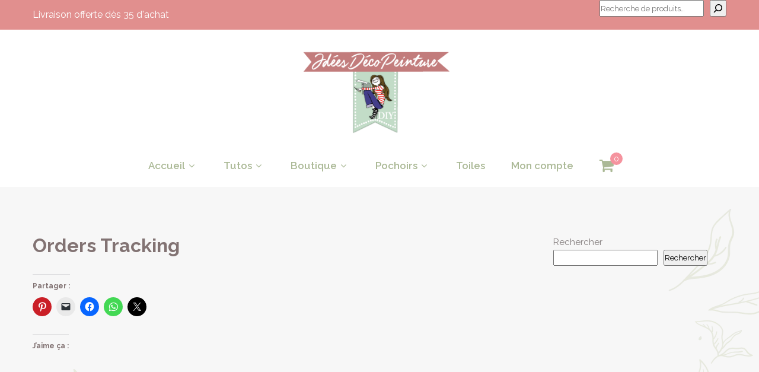

--- FILE ---
content_type: text/html; charset=UTF-8
request_url: https://www.ideesdecopeinture.com/orders-tracking/
body_size: 16522
content:
<!DOCTYPE html>
<html xmlns="http://www.w3.org/1999/xhtml" lang="fr-FR">
<head>
<meta http-equiv="Content-Type" content="text/html; charset=UTF-8" />	
<!--[if IE]><meta http-equiv="X-UA-Compatible" content="IE=edge,chrome=1"><![endif]-->
<meta name="viewport" content="width=device-width, initial-scale=1.0, user-scalable=no"/>
<link rel="profile" href="http://gmpg.org/xfn/11"/>
<link rel="pingback" href="https://www.ideesdecopeinture.com/xmlrpc.php" /> 
<title>Orders Tracking &#8211; IdéesDécoPeinture</title>
<meta name='robots' content='max-image-preview:large' />
<script>window._wca = window._wca || [];</script>
<link rel='dns-prefetch' href='//stats.wp.com' />
<link rel='dns-prefetch' href='//fonts.googleapis.com' />
<link rel='dns-prefetch' href='//jetpack.wordpress.com' />
<link rel='dns-prefetch' href='//s0.wp.com' />
<link rel='dns-prefetch' href='//public-api.wordpress.com' />
<link rel='dns-prefetch' href='//0.gravatar.com' />
<link rel='dns-prefetch' href='//1.gravatar.com' />
<link rel='dns-prefetch' href='//2.gravatar.com' />
<link rel='dns-prefetch' href='//widgets.wp.com' />
<link rel='preconnect' href='//c0.wp.com' />
<link rel='preconnect' href='//i0.wp.com' />
<link rel="alternate" type="application/rss+xml" title="IdéesDécoPeinture &raquo; Flux" href="https://www.ideesdecopeinture.com/feed/" />
<link rel="alternate" type="application/rss+xml" title="IdéesDécoPeinture &raquo; Flux des commentaires" href="https://www.ideesdecopeinture.com/comments/feed/" />
<link rel="alternate" title="oEmbed (JSON)" type="application/json+oembed" href="https://www.ideesdecopeinture.com/wp-json/oembed/1.0/embed?url=https%3A%2F%2Fwww.ideesdecopeinture.com%2Forders-tracking%2F" />
<link rel="alternate" title="oEmbed (XML)" type="text/xml+oembed" href="https://www.ideesdecopeinture.com/wp-json/oembed/1.0/embed?url=https%3A%2F%2Fwww.ideesdecopeinture.com%2Forders-tracking%2F&#038;format=xml" />
<style id='wp-img-auto-sizes-contain-inline-css' type='text/css'>
img:is([sizes=auto i],[sizes^="auto," i]){contain-intrinsic-size:3000px 1500px}
/*# sourceURL=wp-img-auto-sizes-contain-inline-css */
</style>
<style id='classic-theme-styles-inline-css' type='text/css'>
/*! This file is auto-generated */
.wp-block-button__link{color:#fff;background-color:#32373c;border-radius:9999px;box-shadow:none;text-decoration:none;padding:calc(.667em + 2px) calc(1.333em + 2px);font-size:1.125em}.wp-block-file__button{background:#32373c;color:#fff;text-decoration:none}
/*# sourceURL=/wp-includes/css/classic-themes.min.css */
</style>
<style id='jetpack-sharing-buttons-style-inline-css' type='text/css'>
.jetpack-sharing-buttons__services-list{display:flex;flex-direction:row;flex-wrap:wrap;gap:0;list-style-type:none;margin:5px;padding:0}.jetpack-sharing-buttons__services-list.has-small-icon-size{font-size:12px}.jetpack-sharing-buttons__services-list.has-normal-icon-size{font-size:16px}.jetpack-sharing-buttons__services-list.has-large-icon-size{font-size:24px}.jetpack-sharing-buttons__services-list.has-huge-icon-size{font-size:36px}@media print{.jetpack-sharing-buttons__services-list{display:none!important}}.editor-styles-wrapper .wp-block-jetpack-sharing-buttons{gap:0;padding-inline-start:0}ul.jetpack-sharing-buttons__services-list.has-background{padding:1.25em 2.375em}
/*# sourceURL=https://www.ideesdecopeinture.com/wp-content/plugins/jetpack/_inc/blocks/sharing-buttons/view.css */
</style>
<style id='global-styles-inline-css' type='text/css'>
:root{--wp--preset--aspect-ratio--square: 1;--wp--preset--aspect-ratio--4-3: 4/3;--wp--preset--aspect-ratio--3-4: 3/4;--wp--preset--aspect-ratio--3-2: 3/2;--wp--preset--aspect-ratio--2-3: 2/3;--wp--preset--aspect-ratio--16-9: 16/9;--wp--preset--aspect-ratio--9-16: 9/16;--wp--preset--color--black: #000000;--wp--preset--color--cyan-bluish-gray: #abb8c3;--wp--preset--color--white: #ffffff;--wp--preset--color--pale-pink: #f78da7;--wp--preset--color--vivid-red: #cf2e2e;--wp--preset--color--luminous-vivid-orange: #ff6900;--wp--preset--color--luminous-vivid-amber: #fcb900;--wp--preset--color--light-green-cyan: #7bdcb5;--wp--preset--color--vivid-green-cyan: #00d084;--wp--preset--color--pale-cyan-blue: #8ed1fc;--wp--preset--color--vivid-cyan-blue: #0693e3;--wp--preset--color--vivid-purple: #9b51e0;--wp--preset--gradient--vivid-cyan-blue-to-vivid-purple: linear-gradient(135deg,rgb(6,147,227) 0%,rgb(155,81,224) 100%);--wp--preset--gradient--light-green-cyan-to-vivid-green-cyan: linear-gradient(135deg,rgb(122,220,180) 0%,rgb(0,208,130) 100%);--wp--preset--gradient--luminous-vivid-amber-to-luminous-vivid-orange: linear-gradient(135deg,rgb(252,185,0) 0%,rgb(255,105,0) 100%);--wp--preset--gradient--luminous-vivid-orange-to-vivid-red: linear-gradient(135deg,rgb(255,105,0) 0%,rgb(207,46,46) 100%);--wp--preset--gradient--very-light-gray-to-cyan-bluish-gray: linear-gradient(135deg,rgb(238,238,238) 0%,rgb(169,184,195) 100%);--wp--preset--gradient--cool-to-warm-spectrum: linear-gradient(135deg,rgb(74,234,220) 0%,rgb(151,120,209) 20%,rgb(207,42,186) 40%,rgb(238,44,130) 60%,rgb(251,105,98) 80%,rgb(254,248,76) 100%);--wp--preset--gradient--blush-light-purple: linear-gradient(135deg,rgb(255,206,236) 0%,rgb(152,150,240) 100%);--wp--preset--gradient--blush-bordeaux: linear-gradient(135deg,rgb(254,205,165) 0%,rgb(254,45,45) 50%,rgb(107,0,62) 100%);--wp--preset--gradient--luminous-dusk: linear-gradient(135deg,rgb(255,203,112) 0%,rgb(199,81,192) 50%,rgb(65,88,208) 100%);--wp--preset--gradient--pale-ocean: linear-gradient(135deg,rgb(255,245,203) 0%,rgb(182,227,212) 50%,rgb(51,167,181) 100%);--wp--preset--gradient--electric-grass: linear-gradient(135deg,rgb(202,248,128) 0%,rgb(113,206,126) 100%);--wp--preset--gradient--midnight: linear-gradient(135deg,rgb(2,3,129) 0%,rgb(40,116,252) 100%);--wp--preset--font-size--small: 13px;--wp--preset--font-size--medium: 20px;--wp--preset--font-size--large: 36px;--wp--preset--font-size--x-large: 42px;--wp--preset--spacing--20: 0.44rem;--wp--preset--spacing--30: 0.67rem;--wp--preset--spacing--40: 1rem;--wp--preset--spacing--50: 1.5rem;--wp--preset--spacing--60: 2.25rem;--wp--preset--spacing--70: 3.38rem;--wp--preset--spacing--80: 5.06rem;--wp--preset--shadow--natural: 6px 6px 9px rgba(0, 0, 0, 0.2);--wp--preset--shadow--deep: 12px 12px 50px rgba(0, 0, 0, 0.4);--wp--preset--shadow--sharp: 6px 6px 0px rgba(0, 0, 0, 0.2);--wp--preset--shadow--outlined: 6px 6px 0px -3px rgb(255, 255, 255), 6px 6px rgb(0, 0, 0);--wp--preset--shadow--crisp: 6px 6px 0px rgb(0, 0, 0);}:where(.is-layout-flex){gap: 0.5em;}:where(.is-layout-grid){gap: 0.5em;}body .is-layout-flex{display: flex;}.is-layout-flex{flex-wrap: wrap;align-items: center;}.is-layout-flex > :is(*, div){margin: 0;}body .is-layout-grid{display: grid;}.is-layout-grid > :is(*, div){margin: 0;}:where(.wp-block-columns.is-layout-flex){gap: 2em;}:where(.wp-block-columns.is-layout-grid){gap: 2em;}:where(.wp-block-post-template.is-layout-flex){gap: 1.25em;}:where(.wp-block-post-template.is-layout-grid){gap: 1.25em;}.has-black-color{color: var(--wp--preset--color--black) !important;}.has-cyan-bluish-gray-color{color: var(--wp--preset--color--cyan-bluish-gray) !important;}.has-white-color{color: var(--wp--preset--color--white) !important;}.has-pale-pink-color{color: var(--wp--preset--color--pale-pink) !important;}.has-vivid-red-color{color: var(--wp--preset--color--vivid-red) !important;}.has-luminous-vivid-orange-color{color: var(--wp--preset--color--luminous-vivid-orange) !important;}.has-luminous-vivid-amber-color{color: var(--wp--preset--color--luminous-vivid-amber) !important;}.has-light-green-cyan-color{color: var(--wp--preset--color--light-green-cyan) !important;}.has-vivid-green-cyan-color{color: var(--wp--preset--color--vivid-green-cyan) !important;}.has-pale-cyan-blue-color{color: var(--wp--preset--color--pale-cyan-blue) !important;}.has-vivid-cyan-blue-color{color: var(--wp--preset--color--vivid-cyan-blue) !important;}.has-vivid-purple-color{color: var(--wp--preset--color--vivid-purple) !important;}.has-black-background-color{background-color: var(--wp--preset--color--black) !important;}.has-cyan-bluish-gray-background-color{background-color: var(--wp--preset--color--cyan-bluish-gray) !important;}.has-white-background-color{background-color: var(--wp--preset--color--white) !important;}.has-pale-pink-background-color{background-color: var(--wp--preset--color--pale-pink) !important;}.has-vivid-red-background-color{background-color: var(--wp--preset--color--vivid-red) !important;}.has-luminous-vivid-orange-background-color{background-color: var(--wp--preset--color--luminous-vivid-orange) !important;}.has-luminous-vivid-amber-background-color{background-color: var(--wp--preset--color--luminous-vivid-amber) !important;}.has-light-green-cyan-background-color{background-color: var(--wp--preset--color--light-green-cyan) !important;}.has-vivid-green-cyan-background-color{background-color: var(--wp--preset--color--vivid-green-cyan) !important;}.has-pale-cyan-blue-background-color{background-color: var(--wp--preset--color--pale-cyan-blue) !important;}.has-vivid-cyan-blue-background-color{background-color: var(--wp--preset--color--vivid-cyan-blue) !important;}.has-vivid-purple-background-color{background-color: var(--wp--preset--color--vivid-purple) !important;}.has-black-border-color{border-color: var(--wp--preset--color--black) !important;}.has-cyan-bluish-gray-border-color{border-color: var(--wp--preset--color--cyan-bluish-gray) !important;}.has-white-border-color{border-color: var(--wp--preset--color--white) !important;}.has-pale-pink-border-color{border-color: var(--wp--preset--color--pale-pink) !important;}.has-vivid-red-border-color{border-color: var(--wp--preset--color--vivid-red) !important;}.has-luminous-vivid-orange-border-color{border-color: var(--wp--preset--color--luminous-vivid-orange) !important;}.has-luminous-vivid-amber-border-color{border-color: var(--wp--preset--color--luminous-vivid-amber) !important;}.has-light-green-cyan-border-color{border-color: var(--wp--preset--color--light-green-cyan) !important;}.has-vivid-green-cyan-border-color{border-color: var(--wp--preset--color--vivid-green-cyan) !important;}.has-pale-cyan-blue-border-color{border-color: var(--wp--preset--color--pale-cyan-blue) !important;}.has-vivid-cyan-blue-border-color{border-color: var(--wp--preset--color--vivid-cyan-blue) !important;}.has-vivid-purple-border-color{border-color: var(--wp--preset--color--vivid-purple) !important;}.has-vivid-cyan-blue-to-vivid-purple-gradient-background{background: var(--wp--preset--gradient--vivid-cyan-blue-to-vivid-purple) !important;}.has-light-green-cyan-to-vivid-green-cyan-gradient-background{background: var(--wp--preset--gradient--light-green-cyan-to-vivid-green-cyan) !important;}.has-luminous-vivid-amber-to-luminous-vivid-orange-gradient-background{background: var(--wp--preset--gradient--luminous-vivid-amber-to-luminous-vivid-orange) !important;}.has-luminous-vivid-orange-to-vivid-red-gradient-background{background: var(--wp--preset--gradient--luminous-vivid-orange-to-vivid-red) !important;}.has-very-light-gray-to-cyan-bluish-gray-gradient-background{background: var(--wp--preset--gradient--very-light-gray-to-cyan-bluish-gray) !important;}.has-cool-to-warm-spectrum-gradient-background{background: var(--wp--preset--gradient--cool-to-warm-spectrum) !important;}.has-blush-light-purple-gradient-background{background: var(--wp--preset--gradient--blush-light-purple) !important;}.has-blush-bordeaux-gradient-background{background: var(--wp--preset--gradient--blush-bordeaux) !important;}.has-luminous-dusk-gradient-background{background: var(--wp--preset--gradient--luminous-dusk) !important;}.has-pale-ocean-gradient-background{background: var(--wp--preset--gradient--pale-ocean) !important;}.has-electric-grass-gradient-background{background: var(--wp--preset--gradient--electric-grass) !important;}.has-midnight-gradient-background{background: var(--wp--preset--gradient--midnight) !important;}.has-small-font-size{font-size: var(--wp--preset--font-size--small) !important;}.has-medium-font-size{font-size: var(--wp--preset--font-size--medium) !important;}.has-large-font-size{font-size: var(--wp--preset--font-size--large) !important;}.has-x-large-font-size{font-size: var(--wp--preset--font-size--x-large) !important;}
:where(.wp-block-post-template.is-layout-flex){gap: 1.25em;}:where(.wp-block-post-template.is-layout-grid){gap: 1.25em;}
:where(.wp-block-term-template.is-layout-flex){gap: 1.25em;}:where(.wp-block-term-template.is-layout-grid){gap: 1.25em;}
:where(.wp-block-columns.is-layout-flex){gap: 2em;}:where(.wp-block-columns.is-layout-grid){gap: 2em;}
:root :where(.wp-block-pullquote){font-size: 1.5em;line-height: 1.6;}
/*# sourceURL=global-styles-inline-css */
</style>
<style id='woocommerce-inline-inline-css' type='text/css'>
.woocommerce form .form-row .required { visibility: visible; }
/*# sourceURL=woocommerce-inline-inline-css */
</style>
<link rel='stylesheet' id='wp-block-library-css' href='https://c0.wp.com/c/6.9/wp-includes/css/dist/block-library/style.min.css' type='text/css' media='all' />
<link rel='stylesheet' id='mediaelement-css' href='https://c0.wp.com/c/6.9/wp-includes/js/mediaelement/mediaelementplayer-legacy.min.css' type='text/css' media='all' />
<link rel='stylesheet' id='wp-mediaelement-css' href='https://c0.wp.com/c/6.9/wp-includes/js/mediaelement/wp-mediaelement.min.css' type='text/css' media='all' />
<link rel='stylesheet' id='wpo_min-header-3-css' href='https://www.ideesdecopeinture.com/wp-content/cache/wpo-minify/1769267353/assets/wpo-minify-header-31ae177a.min.css' type='text/css' media='all' />
<link rel='stylesheet' id='woocommerce-layout-css' href='https://c0.wp.com/p/woocommerce/10.4.3/assets/css/woocommerce-layout.css' type='text/css' media='all' />
<style id='woocommerce-layout-inline-css' type='text/css'>

	.infinite-scroll .woocommerce-pagination {
		display: none;
	}
/*# sourceURL=woocommerce-layout-inline-css */
</style>
<link rel='stylesheet' id='woocommerce-smallscreen-css' href='https://c0.wp.com/p/woocommerce/10.4.3/assets/css/woocommerce-smallscreen.css' type='text/css' media='only screen and (max-width: 768px)' />
<link rel='stylesheet' id='woocommerce-general-css' href='https://c0.wp.com/p/woocommerce/10.4.3/assets/css/woocommerce.css' type='text/css' media='all' />
<link rel='stylesheet' id='wpo_min-header-7-css' href='https://www.ideesdecopeinture.com/wp-content/cache/wpo-minify/1769267353/assets/wpo-minify-header-15e55414.min.css' type='text/css' media='all' />
<link rel='stylesheet' id='jetpack_likes-css' href='https://c0.wp.com/p/jetpack/15.4/modules/likes/style.css' type='text/css' media='all' />
<link rel='stylesheet' id='photoswipe-css' href='https://c0.wp.com/p/woocommerce/10.4.3/assets/css/photoswipe/photoswipe.min.css' type='text/css' media='all' />
<link rel='stylesheet' id='photoswipe-default-skin-css' href='https://c0.wp.com/p/woocommerce/10.4.3/assets/css/photoswipe/default-skin/default-skin.min.css' type='text/css' media='all' />
<link rel='stylesheet' id='sharedaddy-css' href='https://c0.wp.com/p/jetpack/15.4/modules/sharedaddy/sharing.css' type='text/css' media='all' />
<link rel='stylesheet' id='social-logos-css' href='https://c0.wp.com/p/jetpack/15.4/_inc/social-logos/social-logos.min.css' type='text/css' media='all' />
<script type="text/javascript" src="https://c0.wp.com/c/6.9/wp-includes/js/jquery/jquery.min.js" id="jquery-core-js"></script>
<script type="text/javascript" src="https://c0.wp.com/c/6.9/wp-includes/js/jquery/jquery-migrate.min.js" id="jquery-migrate-js"></script>
<script type="text/javascript" src="https://c0.wp.com/p/woocommerce/10.4.3/assets/js/jquery-blockui/jquery.blockUI.min.js" id="wc-jquery-blockui-js" defer="defer" data-wp-strategy="defer"></script>
<script type="text/javascript" id="wc-add-to-cart-js-extra">
/* <![CDATA[ */
var wc_add_to_cart_params = {"ajax_url":"/wp-admin/admin-ajax.php","wc_ajax_url":"/?wc-ajax=%%endpoint%%","i18n_view_cart":"Voir le panier","cart_url":"https://www.ideesdecopeinture.com/panier/","is_cart":"","cart_redirect_after_add":"no"};
//# sourceURL=wc-add-to-cart-js-extra
/* ]]> */
</script>
<script type="text/javascript" src="https://c0.wp.com/p/woocommerce/10.4.3/assets/js/frontend/add-to-cart.min.js" id="wc-add-to-cart-js" defer="defer" data-wp-strategy="defer"></script>
<script type="text/javascript" src="https://c0.wp.com/p/woocommerce/10.4.3/assets/js/js-cookie/js.cookie.min.js" id="wc-js-cookie-js" defer="defer" data-wp-strategy="defer"></script>
<script type="text/javascript" id="woocommerce-js-extra">
/* <![CDATA[ */
var woocommerce_params = {"ajax_url":"/wp-admin/admin-ajax.php","wc_ajax_url":"/?wc-ajax=%%endpoint%%","i18n_password_show":"Afficher le mot de passe","i18n_password_hide":"Masquer le mot de passe"};
//# sourceURL=woocommerce-js-extra
/* ]]> */
</script>
<script type="text/javascript" src="https://c0.wp.com/p/woocommerce/10.4.3/assets/js/frontend/woocommerce.min.js" id="woocommerce-js" defer="defer" data-wp-strategy="defer"></script>
<script type="text/javascript" src="https://www.ideesdecopeinture.com/wp-content/cache/wpo-minify/1769267353/assets/wpo-minify-header-b1a96fd6.min.js" id="wpo_min-header-6-js"></script>
<script type="text/javascript" src="https://stats.wp.com/s-202604.js" id="woocommerce-analytics-js" defer="defer" data-wp-strategy="defer"></script>
<script type="text/javascript" src="https://c0.wp.com/p/woocommerce/10.4.3/assets/js/photoswipe/photoswipe.min.js" id="wc-photoswipe-js" defer="defer" data-wp-strategy="defer"></script>
<script type="text/javascript" src="https://c0.wp.com/p/woocommerce/10.4.3/assets/js/photoswipe/photoswipe-ui-default.min.js" id="wc-photoswipe-ui-default-js" defer="defer" data-wp-strategy="defer"></script>
<link rel="https://api.w.org/" href="https://www.ideesdecopeinture.com/wp-json/" /><link rel="alternate" title="JSON" type="application/json" href="https://www.ideesdecopeinture.com/wp-json/wp/v2/pages/29462" /><link rel="EditURI" type="application/rsd+xml" title="RSD" href="https://www.ideesdecopeinture.com/xmlrpc.php?rsd" />
<meta name="generator" content="WordPress 6.9" />
<meta name="generator" content="WooCommerce 10.4.3" />
<link rel="canonical" href="https://www.ideesdecopeinture.com/orders-tracking/" />
<link rel='shortlink' href='https://wp.me/P7WrsU-7Fc' />
	<style>img#wpstats{display:none}</style>
		<style type="text/css">

/*Fixed Background*/

	/*BOXED LAYOUT*/
	.site_boxed .layer_wrapper, body.home.site_boxed #slidera {width: 83.5%;float: left;margin: 0 8.25%;
	background: #ffffff;}
	.site_boxed .stat_bg, .site_boxed .stat_bg_overlay{width: 83.5%;}
	.site_boxed .social_buttons{background: #ffffff;}
	.site_boxed .center {width: 95%!important;margin: 0 auto;}
	.site_boxed .head_top .center{ width:95%!important;}

/*Site Content Text Style*/
body, button, input, select, textarea{ 
	font-family:Raleway; 	}

.footer-post-area ul li h4,
.footer-post-area ul li h4 a{font-family:Raleway;}

.single_post .single_post_content .tabs li a:link, .single_post .single_post_content .tabs li a:visited{ color:#827373;}

.page_head{ background:#dd3333; color:#555555;}
.page_head .postitle{color:#555555;}	
.page_head .layerbread a:link, .page_head .layerbread a:visited{color:#555555;}	
.page_head_bg{background:url(https://www.ideesdecopeinture.com/wp-content/themes/relaxedhome/images/default-header-img.jpg);}


/*Feattured Boxes Section*/
.featured_area_bg{background:url();}
.featured_area{background-color:#f2f2f2;}
.featured_block img{height:70px;; width:70px;} 
.featured_block{background-color:#ffffff;}

.nwptmore,
.newsletter-form input[type="submit"],
.woocommerce div.product form.cart .button,
.woocommerce div.product .woocommerce-tabs ul.tabs li a,
.woocommerce #respond input#submit,
.woocommerce a.button,
.woocommerce button.button,
.woocommerce input.button,
.nwpt-newsletter-form input[type="submit"],
.nwpt-bestseller-products.owl-carousel .owl-nav button.owl-prev,
.nwpt-bestseller-products.owl-carousel .owl-nav button.owl-next,
.wpcf7-form-control.wpcf7-submit{background-color:#abb996 !important; color:#ffffff !important;}

.nwptmore:hover,
.newsletter-form input[type="submit"]:hover,
.woocommerce div.product form.cart .button:hover,
.woocommerce div.product .woocommerce-tabs ul.tabs li.active a,
.woocommerce #respond input#submit:hover,
.woocommerce a.button:hover,
.woocommerce button.button:hover,
.woocommerce input.button:hover,
.nwpt-newsletter-form input[type="submit"]:hover,
.nwpt-bestseller-products.owl-carousel .owl-nav button.owl-prev:hover,
.nwpt-bestseller-products.owl-carousel .owl-nav button.owl-next:hover,
.wpcf7-form-control.wpcf7-submit:hover{background-color:#abb996 !important; color:#ffffff !important;}

.woocommerce #respond input#submit.alt,
.woocommerce a.button.alt,
.woocommerce button.button.alt,
.woocommerce input.button.alt{background-color:#abb996 !important; color:#ffffff !important;}

.woocommerce #respond input#submit.alt:hover,
.woocommerce a.button.alt:hover,
.woocommerce button.button.alt:hover,
.woocommerce input.button.alt:hover{background-color:#abb996 !important; color:#ffffff !important;}

.woocommerce #respond input#submit.disabled, .woocommerce #respond input#submit:disabled, .woocommerce #respond input#submit:disabled[disabled], .woocommerce a.button.disabled, .woocommerce a.button:disabled, .woocommerce a.button:disabled[disabled], .woocommerce button.button.disabled, .woocommerce button.button:disabled, .woocommerce button.button:disabled[disabled], .woocommerce input.button.disabled, .woocommerce input.button:disabled, .woocommerce input.button:disabled[disabled]{background-color:#abb996; color:#ffffff;}
.woocommerce #respond input#submit.disabled:hover, .woocommerce #respond input#submit:disabled:hover, .woocommerce #respond input#submit:disabled[disabled]:hover, .woocommerce a.button.disabled:hover, .woocommerce a.button:disabled:hover, .woocommerce a.button:disabled[disabled]:hover, .woocommerce button.button.disabled:hover, .woocommerce button.button:disabled:hover, .woocommerce button.button:disabled[disabled]:hover, .woocommerce input.button.disabled:hover, .woocommerce input.button:disabled:hover, .woocommerce input.button:disabled[disabled]:hover{background-color:#abb996; color:#ffffff;}


.woocommerce-message::before,
.woocommerce-info::before{color: #abb996;}
.woocommerce-message,
.woocommerce-info{border-top-color: #abb996;}

.woocommerce ul.products li.product .onsale,
.woocommerce span.onsale{background-color: #abb996;}

.expanding-grid .spacer{background-color:#abb996;}
.expand-left h2, .expand-left{color:#000000;}

.headingseperator h3{color:#827373;}
.headingseperator h3::after{border-bottom-color:#abb996;}

.expanding-grid .links > li a.active:after{border-bottom-color:#abb996;}

.squarebox{background-color:#ffffff;}
.squarebox:hover{background-color:#9fba84;}
.squaretitle{color:#827373;}

.perfectbox{background-color:#dd3333; border-color:#dd3333;}
.perfectborder:hover, .perfectbox:hover{border-color:#abb996 !important;}

.post_block_style3{background-color:#ffffff; border-color:#eaeaea;}
.post_block_style3:before{background:#9f9f9f;}

.nwpt-home-posts-row .nwpt-home-posts-title a{color:#827373;}
.nwpt-home-posts-row .nwpt-home-posts-date{color:#827373;}
.nwpt-home-posts-row .nwpt-home-posts-date i{color:#abb996;}

.nwpt-team-row .nwpt-team-title a{color:#ffffff;}
.nwpt-team-row .nwpt-team-designation{color:#ffffff;}
	
.head-info-area .nwpt-subcsribe-btn{background-color:#abb996; color:#ffffff;}
.head-info-area .nwpt-subcsribe-btn:hover,
.head-info-area .nwpt-subcsribe-btn:hover:after{background-color:#e18f8e; color:#ffffff;}

.woocommerce ul.products li.product .woocommerce-loop-category__title,
.woocommerce ul.products li.product .woocommerce-loop-product__title,
.woocommerce ul.products li.product h3,
.nwpt-bestseller-products .nwpt-bestseller-products-title,
.nwpt-bestseller-products .nwpt-bestseller-products-title a{color:#827373;}
.woocommerce ul.products li.product .price,
.nwpt-bestseller-products .nwpt-bestseller-products-price{color:#827373;}
.woocommerce ul.products li.product .button{background-color:#dd8d8d !important; color:#ffffff !important;}
.woocommerce ul.products li.product .button:hover{background-color:#abb996 !important; color:#ffffff !important;}
/*-----------------------------COLORS------------------------------------*/
		/*Header Color*/
		.header{background-color: rgba(255,255,255, 1);}
				
				
		/*Head Top Bar Color*/
		.head-info-area{background-color: rgba(225,143,142, 1);}
		
				.header{background:#ffffff!important; border: none;}
				
		
		@media screen and (max-width: 767px){
		.home.has_trans_header .header{background:#ffffff!important;}
		}
		/*LOGO*/
		.logo img{height:140px; width:250px; margin-top:35px;;} 

				.logo h2, .logo h1, .logo h2 a:link, .logo h2 a:visited, .logo h1 a:link, .logo h1 a:visited, .logo h2 a:hover, .logo h1 a:hover{ 
			font-family:'Poppins';
			font-size:40px;
			color:#abb996;
		}
		/*HEADER TEXT BAR*/
				.head-info-area, .head-info-area a{ 
			font-family:'Raleway'; 			font-size:16px;			color:#ffffff;
		}	
		
		.head-info-area a:hover{ 
			color:#ffede8;
		}		
		
		a{color:#abb996;}
		a:hover{color:#685031;}
		
		
		/*Slider Title*/
				.title{ 
			font-family:'Poppins'; 			font-size:63px;			color:#000000;
		}	
		
				.slidedesc{ 
			font-family:'Poppins'; 			font-size:18px;			color:#282828;
		}	
		
				.slidebtn{ 
			font-family:'Poppins'; 			font-size:16px;;
		}
		.slider-main .nivo-caption .slidebtn a{ 
			color:#ffffff; background-color:#000000;
		}	
		.slider-main .nivo-caption .slidebtn a:hover{background-color:#7CAAAA; color:#abb996;}
		
		.nivo-controlNav a{background-color:#282828}
		.nivo-controlNav a.active{background-color:#7CAAAA}
	
		.slider-main .theme-default .nivo-directionNav a{background-color:#abb996}
		.slider-main .theme-default .nivo-directionNav a:hover{background-color:#f5939e}
					
		/* Global H1 */	
						h1{ 
			font-family:'Raleway'; 						color:#827373;
		}
		
		h1 a:hover{ 
			color:#abb996;
		}
		
		/* Global H2 */	
						h2{ 
			font-family:'Raleway'; 					color:#827373;
		}
		
		h2 a:hover{ 
			color:#abb996;
		}
				
		/* Global H3 */	
						h3{ 
			font-family:'Raleway'; 			font-size:36px;		color:#827373;
		}
		
		h3 a:hover{ 
			color:#abb996;
		}
		
		/* Global H4 */	
						h4{ 
			font-family:'Raleway'; 					color:#827373;
		}
		
		h4 a:hover{ 
			color:#abb996;
		}	
		
		/* Global H5 */	
						h5{ 
			font-family:'Raleway'; 					color:#827373;
		}
		
		h5 a:hover{ 
			color:#abb996;
		}	
		
		/* Global H6 */	
						h6{ 
			font-family:'Poppins'; 			font-size:9px;		color:#827373;
		}
		
		h6 a:hover{ 
			color:#abb996;
		}
		
		/* Post Meta Color */
		.post_block_style1_meta, .post_block_style1_meta a:link, .post_block_style1_meta a:visited, .post_block_style2_meta, .post_block_style2_meta a:link, .post_block_style2_meta a:visited, .single_metainfo, .single_metainfo a:link, .single_metainfo a:visited{ 
			color:#827373;
		}
		
		/* Social Icon Background Color */
		.social-icons a:link, .social-icons a:visited{ 
			background-color:#827c7c;
			color:#ffffff;
		}	
		
		/* Social Icon Hover Background Color */
		.social-icons a:hover{ 
			background-color:#ffffff;
			color:#827c7c;
			border-color:#ffffff;
		}
		
		/* Teambox Background Color */
		.nwpt-testimonials .nwpt-testimonial-box{background-color:#ffffff;}
		.nwpt-testimonials .nwpt-testimonial-title,
		.nwpt-testimonials .nwpt-testimonial-designation,
		.nwpt-testimonials .nwpt-testimonial-content{color:#827373;}
		.nwpt-testimonials .owl-dots .owl-dot{background-color: #ffffff;}
		.nwpt-testimonials .owl-dots .owl-dot.active{background-color: #abb996;}
	
		
		/* Gallery Filter Active Bgcolor */
		.portfolio-categ li a:link, .portfolio-categ li a:visited{ 
			color:#909090;
		}		
		
		/* Gallery Filter Active Bgcolor */
		.portfolio-categ li.active a:link, .portfolio-categ li.active a:visited{ 
			color:#f1b500;
		}	
		
			
		
		.portfolio-content .portfolio-area li .image-block-title{background-color: rgba(171,185,150, 0.7); color:#fff;}
		
		/* Skills Bar Background Color */
		.skill-bg{ 
			background-color:#f8f8f8;
		}	
		
		/* Skills Bar Text Color */
		.skillbar-title{ 
			color:#ffffff;
		}			
															
		#simple-menu{color:#abb996;}
		body.home.has_trans_header #simple-menu{color:#fff;}
		span.desc{color:#abb996;}
		
		.header-extras li a,
		.header-extras li .header-search-toggle{color:#abb996;}
		.header-extras li a:hover,
		.header-extras li .header-search-toggle:hover{color: #f5939e;}
		.header-extras li .custom-cart-count{background-color: #f5939e; color:#abb996;}
		
		/*MENU Text Color*/
		.topmenu-bar{background-color: #ffede8;}
		#topmenu ul li a{color:#abb996;}
		#topmenu ul li.menu_hover a:link, #topmenu ul li.menu_hover a:visited{border-color:#f5939e;}
		#topmenu ul li.menu_hover>a:link, #topmenu ul li.menu_hover>a:visited, body.has_trans_header.home #topmenu ul li.menu_hover>a:link, body.has_trans_header.home #topmenu ul li.menu_hover>a:visited{color:#f5939e;}
		#topmenu ul li.current-menu-item>a:link, #topmenu ul li.current-menu-item>a:visited, #topmenu ul li.current-menu-parent>a:link, #topmenu ul li.current_page_parent>a:visited, #topmenu ul li.current-menu-ancestor>a:link, #topmenu ul li.current-menu-ancestor>a:visited{color:#abb996;}
		#topmenu ul li ul{border-color:#f5939e transparent transparent transparent;}
		#topmenu ul.menu>li:hover:after{background-color:#f5939e;}
		#topmenu ul li ul li a:hover{color:#abb996;}
		
		#topmenu ul li.appointment-btn a{background-color: #abb996; color: #fff !important;}
		#topmenu ul li.appointment-btn a:hover{background-color: #abb996; color: #fff !important;}
		
#topmenu ul li.current-menu-item > a:link:after, #topmenu ul li.current-menu-item > a:visited:after, #topmenu ul li.current-menu-parent > a:link:after, #topmenu ul li.current_page_parent > a:visited:after, #topmenu ul li.current-menu-ancestor > a:link:after, #topmenu ul li.current-menu-ancestor > a:visited:after{content:''; border-bottom-color:#abb996 !important;}		
		
		#topmenu ul.menu ul li{background-color:#ffffff;}		
		
		#topmenu ul.sub-menu li a, #topmenu ul.children li a{color:#827373;}	
		#topmenu ul.sub-menu li a:hover, #topmenu ul.children li a:hover, #topmenu li.menu_highlight_slim:hover, #topmenu ul.sub-menu li.current_page_item a, #topmenu ul.children li.current_page_item a, #topmenu ul.sub-menu li.current-menu-item a, #topmenu ul.children li.current-menu-item a{background-color:#ffede8 !important;}	

		.sidr{ background-color:#ffede8;}
		.pad_menutitle{ background-color:#abb996;}
		.sidr ul li a, .sidr ul li span, .sidr ul li ul li a, .sidr ul li ul li span{color:#f5939e;}
		.sidr ul li.sidr-class-current-menu-item > a{color:#abb996;}
		
		#simple-menu .fa-bars{color:#282828 !important;}
		.pad_menutitle .fa-bars, .pad_menutitle .fa-times{color:#ffffff !important;}				

		.head_soc .social_bookmarks a:link, .head_soc .social_bookmarks a:visited{color:#abb996;}
		.head_soc .social_bookmarks.bookmark_hexagon a:before {border-bottom-color: rgba(171,185,150, 0.3)!important;}
		.head_soc .social_bookmarks.bookmark_hexagon a i {background:rgba(171,185,150, 0.3)!important;}
		.head_soc .social_bookmarks.bookmark_hexagon a:after { border-top-color:rgba(171,185,150, 0.3)!important;}
		

		/*BASE Color*/
		.widget_border, .heading_border, #wp-calendar #today, .thn_post_wrap .more-link:hover, .moretag:hover, .search_term #searchsubmit, .error_msg #searchsubmit, #searchsubmit, .complete_pagenav a:hover, .nav-box a:hover .left_arro, .nav-box a:hover .right_arro, .pace .pace-progress, .homeposts_title .menu_border, span.widget_border, .ast_login_widget #loginform #wp-submit, .prog_wrap, .lts_layout1 a.image, .lts_layout2 a.image, .lts_layout3 a.image, .rel_tab:hover .related_img, .wpcf7-submit, .woo-slider #post_slider li.sale .woo_sale, .nivoinner .slide_button_wrap .lts_button, #accordion .slide_button_wrap .lts_button, .img_hover, p.form-submit #submit, .optimposts .type-product a.button.add_to_cart_button{background:#abb996;} 
		
		.share_active, .comm_auth a, .logged-in-as a, .citeping a, .lay3 h2 a:hover, .lay4 h2 a:hover, .lay5 .postitle a:hover, .nivo-caption p a, .acord_text p a, .org_comment a, .org_ping a, .contact_submit input:hover, .widget_calendar td a, .ast_biotxt a, .ast_bio .ast_biotxt h3, .lts_layout2 .listing-item h2 a:hover, .lts_layout3 .listing-item h2 a:hover, .lts_layout4 .listing-item h2 a:hover, .lts_layout5 .listing-item h2 a:hover, .rel_tab:hover .rel_hover, .post-password-form input[type~=submit], .bio_head h3, .blog_mo a:hover, .ast_navigation a:hover, .lts_layout4 .blog_mo a:hover{color:#abb996;}
		#home_widgets .widget .thn_wgt_tt, #sidebar .widget .thn_wgt_tt, #footer .widget .thn_wgt_tt, .astwt_iframe a, .ast_bio .ast_biotxt h3, .ast_bio .ast_biotxt a, .nav-box a span, .lay2 h2.postitle:hover a{color:#abb996;}
		.pace .pace-activity{border-top-color: #abb996!important;border-left-color: #abb996!important;}
		.pace .pace-progress-inner{box-shadow: 0 0 10px #abb996, 0 0 5px #abb996;
		  -webkit-box-shadow: 0 0 10px #abb996, 0 0 5px #abb996;
		  -moz-box-shadow: 0 0 10px #abb996, 0 0 5px #abb996;}
		
		.fotorama__thumb-border, .ast_navigation a:hover{ border-color:#abb996!important;}
		
		
		/*Text Color on BASE COLOR Element*/
		.icon_round a, #wp-calendar #today, .moretag:hover, .search_term #searchsubmit, .error_msg #searchsubmit, .complete_pagenav a:hover, .ast_login_widget #loginform #wp-submit, #searchsubmit, .prog_wrap, .rel_tab .related_img i, .lay1 h2.postitle a, .nivoinner .slide_button_wrap .lts_button, #accordion .slide_button_wrap .lts_button, .lts_layout1 .icon_wrap a, .lts_layout2 .icon_wrap a, .lts_layout3 .icon_wrap a, .lts_layout1 .icon_wrap a:hover{color:#ffffff;}
		.thn_post_wrap .listing-item .moretag:hover, body .lts_layout1 .listing-item .title, .lts_layout2 .img_wrap .complete_plus, .img_hover .icon_wrap a, body .thn_post_wrap .lts_layout1 .icon_wrap a, .wpcf7-submit, .woo-slider #post_slider li.sale .woo_sale, p.form-submit #submit, .optimposts .type-product a.button.add_to_cart_button{color:#ffffff;}




/*Widget Title Color */
#sidebar .widget .widgettitle{border-color:#e9e8e8; color:#827373; font-size:19px;}
#sidebar #sidebar .widget, #sidebar .widget .widget_wrap{ color:#827c7c;}
#sidebar .widget li a, #sidebar .widget a{color:#827373;}
#sidebar .widget li a:hover, #sidebar .widget a:hover{ color:#abb996;}


.flipcard .front{background-color:#ffffff; border-color:#e0e0e0;}

.flipcard .back{background-color:#f7f7f7; border-color:#827373;}

.divider5 span, .divider6 span{background-color:#8c8b8b;}
.divider1, .divider2, .divider3, .divider4, .divider5, .divider6, .fusion-title .title-sep, .fusion-title.sep-underline, .product .product-border, .fusion-title .title-sep{border-color:#8c8b8b;}

.timeline-both-side li .timeline-description{background-color:#ffffff;}

.timeline-both-side:before, .timeline-both-side li .border-line, .timeline-both-side li .border-line:before{background-color:#dedede;}

.timeline-both-side:after, .timeline-both-side li .timeline-description{border-color:#dedede;}
.griditem{background-color:#ffffff;}
.griditem{border-color:#cccccc;}

.serviceboxbg{background:rgba(171,185,150, 0.8); border-right-color:#30a0fd;}
.serviceboxbg:hover{background-color:#685031;}
.servicebox h3, .serviceboxbg p{color:#ffffff !important;}
.nwptgo, .nwptgo:hover{background-color:#ffffff;}

#footer .footercols1 h3, #footer .footercols2 h3, #footer .footercols3 h3, #footer .footercols4 h3{color:#282828;}

#footer .footercols1 h3::after,
#footer .footercols2 h3::after,
#footer .footercols3 h3::after,
#footer .footercols4 h3::after{background-color: #7CAAAA;}

.footer-infobox-newsletter{background-color: #ffede8;}
.footer-infobox{background-color: #ffffff; border-color: #ebebeb;}

.footmenu li a,
.footer-blog-posts ul li a{color: #696969;}

.footmenu li a:hover,
.footer-blog-posts ul li a:hover,
.footmenu li.current-menu-item a,
.footmenu li.current_page_item a{color: #7CAAAA;}

/*FOOTER WIDGET COLORS*/
#footer{background-color: #ffffff; background-image: url();}
#footer .footercols1, #footer .footercols2, #footer .footercols3, #footer .footercols4, .footer-post-area ul li h4, .footer-post-area ul li h4 a:link, .footer-post-area ul li h4 a:visited{color:#696969;}


/*COPYRIGHT COLORS*/
#copyright{background-color: #ffede8;}
.copytext, .copytext a:link, .copytext a:visited{color: #827373;}

.foot_soc .social_bookmarks a:link, .foot_soc .social_bookmarks a:visited{color:#827373;}
.foot_soc .social_bookmarks.bookmark_hexagon a:before {border-bottom-color: rgba(130,115,115, 0.3);}
.foot_soc .social_bookmarks.bookmark_hexagon a i {background:rgba(130,115,115, 0.3);}
.foot_soc .social_bookmarks.bookmark_hexagon a:after { border-top-color:rgba(130,115,115, 0.3);}



/*-------------------------------------TYPOGRAPHY--------------------------------------*/

/*Post Titles and headings Font*/
.postitle, .product_title{ font-family:Poppins;}

/*Menu Font*/
#topmenu ul li a{ font-family:Raleway;}



#topmenu ul li a{font-size:17px;}
#topmenu ul li {line-height: 17px;}

/*Body Text Color*/
body, .home_cat a, .contact_submit input, .comment-form-comment textarea{ color:#827373;}
.single_post_content .tabs li a{ color:#827373;}
.thn_post_wrap .listing-item .moretag{ color:#827373;}
	
	

/*Post Title */
.postitle, .postitle a, .nav-box a, h3#comments, h3#comments_ping, .comment-reply-title, .related_h3, .nocomments, .lts_layout2 .listing-item h2 a, .lts_layout3 .listing-item h2 a, .lts_layout4 .listing-item h2 a, .author_inner h5, .product_title, .woocommerce-tabs h2, .related.products h2, .optimposts .type-product h2.postitle a, .woocommerce ul.products li.product h3{ text-decoration:none; color:#827373;}

/*Woocommerce*/
.optimposts .type-product a.button.add_to_cart_button:hover{background-color:#ffffff;color:#abb996;} 
.optimposts .lay2_wrap .type-product span.price, .optimposts .lay3_wrap .type-product span.price, .optimposts .lay4_wrap  .type-product span.price, .optimposts .lay4_wrap  .type-product a.button.add_to_cart_button{color:#827373;}
.optimposts .lay2_wrap .type-product a.button.add_to_cart_button:before, .optimposts .lay3_wrap .type-product a.button.add_to_cart_button:before{color:#827373;}
.optimposts .lay2_wrap .type-product a.button.add_to_cart_button:hover:before, .optimposts .lay3_wrap .type-product a.button.add_to_cart_button:hover:before, .optimposts .lay4_wrap  .type-product h2.postitle a{color:#abb996;}



@media screen and (max-width: 480px){
body.home.has_trans_header .header .logo h1 a:link, body.home.has_trans_header .header .logo h1 a:visited{ color:#abb996!important;}
body.home.has_trans_header .header #simple-menu{color:#abb996!important;}
}

/*USER'S CUSTOM CSS---------------------------------------------------------*/
span.desc{display: none;}/*---------------------------------------------------------*/
</style>

<!--[if IE]>
<style type="text/css">
.text_block_wrap, .home .lay1, .home .lay2, .home .lay3, .home .lay4, .home .lay5, .home_testi .looper, #footer .widgets{opacity:1!important;}
#topmenu ul li a{display: block;padding: 20px; background:url(#);}
</style>
<![endif]-->
	<noscript><style>.woocommerce-product-gallery{ opacity: 1 !important; }</style></noscript>
	<meta name="generator" content="Elementor 3.34.2; features: e_font_icon_svg, additional_custom_breakpoints; settings: css_print_method-external, google_font-enabled, font_display-swap">
<meta name="description" content="Savoir faire soi-même DIY" />
			<style>
				.e-con.e-parent:nth-of-type(n+4):not(.e-lazyloaded):not(.e-no-lazyload),
				.e-con.e-parent:nth-of-type(n+4):not(.e-lazyloaded):not(.e-no-lazyload) * {
					background-image: none !important;
				}
				@media screen and (max-height: 1024px) {
					.e-con.e-parent:nth-of-type(n+3):not(.e-lazyloaded):not(.e-no-lazyload),
					.e-con.e-parent:nth-of-type(n+3):not(.e-lazyloaded):not(.e-no-lazyload) * {
						background-image: none !important;
					}
				}
				@media screen and (max-height: 640px) {
					.e-con.e-parent:nth-of-type(n+2):not(.e-lazyloaded):not(.e-no-lazyload),
					.e-con.e-parent:nth-of-type(n+2):not(.e-lazyloaded):not(.e-no-lazyload) * {
						background-image: none !important;
					}
				}
			</style>
			<style type="text/css" id="custom-background-css">
body.custom-background { background-color: #f7f7f7; background-image: url("https://www.ideesdecopeinture.com/wp-content/uploads/2025/02/FOND-FEUILLES.webp"); background-position: left top; background-size: auto; background-repeat: repeat; background-attachment: scroll; }
</style>
	
<!-- Jetpack Open Graph Tags -->
<meta property="og:type" content="article" />
<meta property="og:title" content="Orders Tracking" />
<meta property="og:url" content="https://www.ideesdecopeinture.com/orders-tracking/" />
<meta property="og:description" content="Voir l&rsquo;article pour en savoir plus." />
<meta property="article:published_time" content="2023-02-11T21:46:44+00:00" />
<meta property="article:modified_time" content="2023-02-11T21:46:44+00:00" />
<meta property="og:site_name" content="IdéesDécoPeinture" />
<meta property="og:image" content="https://i0.wp.com/www.ideesdecopeinture.com/wp-content/uploads/2025/02/Logo.webp?fit=254%2C254&#038;ssl=1" />
<meta property="og:image:width" content="254" />
<meta property="og:image:height" content="254" />
<meta property="og:image:alt" content="" />
<meta property="og:locale" content="fr_FR" />
<meta name="twitter:text:title" content="Orders Tracking" />
<meta name="twitter:image" content="https://i0.wp.com/www.ideesdecopeinture.com/wp-content/uploads/2025/02/Logo.webp?fit=240%2C240&amp;ssl=1" />
<meta name="twitter:card" content="summary" />
<meta name="twitter:description" content="Voir l&rsquo;article pour en savoir plus." />

<!-- End Jetpack Open Graph Tags -->
<link rel="icon" href="https://i0.wp.com/www.ideesdecopeinture.com/wp-content/uploads/2025/02/Logo.webp?fit=32%2C32&#038;ssl=1" sizes="32x32" />
<link rel="icon" href="https://i0.wp.com/www.ideesdecopeinture.com/wp-content/uploads/2025/02/Logo.webp?fit=192%2C192&#038;ssl=1" sizes="192x192" />
<link rel="apple-touch-icon" href="https://i0.wp.com/www.ideesdecopeinture.com/wp-content/uploads/2025/02/Logo.webp?fit=180%2C180&#038;ssl=1" />
<meta name="msapplication-TileImage" content="https://i0.wp.com/www.ideesdecopeinture.com/wp-content/uploads/2025/02/Logo.webp?fit=254%2C254&#038;ssl=1" />

<style>.head_inner{border: none;}</style>

<link href="https://fonts.googleapis.com/css?family=Poppins:300,400,500,600,700&display=swap" rel="stylesheet">

</head>

<body class="wp-singular page-template-default page page-id-29462 custom-background wp-theme-relaxedhome theme-relaxedhome woocommerce-no-js dpt metaslider-plugin site_full not_frontpage elementor-default elementor-kit-30442">
<!--HEADER-->
<div class="header_wrap layer_wrapper">
		
<!--HEADER STARTS-->
<!--HEAD INFO AREA-->

<div class="head-info-area">
  <div class="center">
        <div class="left"><span class="phntp">
            </span> <span class="emltp">
            Livraison offerte dès 35 d'achat            </span></div>
        <div class="right"><form role="search" method="get" action="https://www.ideesdecopeinture.com/" class="wp-block-search__button-inside wp-block-search__icon-button wp-block-search"    ><label class="wp-block-search__label screen-reader-text" for="wp-block-search__input-1" >Recherche</label><div class="wp-block-search__inside-wrapper" ><input class="wp-block-search__input" id="wp-block-search__input-1" placeholder="Recherche de produits…" value="" type="search" name="s" required /><input type="hidden" name="post_type" value="product" /><button aria-label="Recherche" class="wp-block-search__button has-icon wp-element-button" type="submit" ><svg class="search-icon" viewBox="0 0 24 24" width="24" height="24">
					<path d="M13 5c-3.3 0-6 2.7-6 6 0 1.4.5 2.7 1.3 3.7l-3.8 3.8 1.1 1.1 3.8-3.8c1 .8 2.3 1.3 3.7 1.3 3.3 0 6-2.7 6-6S16.3 5 13 5zm0 10.5c-2.5 0-4.5-2-4.5-4.5s2-4.5 4.5-4.5 4.5 2 4.5 4.5-2 4.5-4.5 4.5z"></path>
				</svg></button></div></form></div>    <div class="clear"></div>
  </div>
</div>
<div class="header type3">
  <div class="centerlogo"> 
    <!--LOGO START-->
    <div class="logo">
            <a class="logoimga" title="IdéesDécoPeinture" href="https://www.ideesdecopeinture.com/"><img src="https://www.ideesdecopeinture.com/wp-content/uploads/2025/01/IDP.png" /></a> <span class="desc">Savoir faire soi-même DIY</span>
          </div>
    <!--LOGO END--> 
  </div>
  <div class="center centerlogoarea">
    <div class="head_inner"> 
      <!--MENU START--> 
      <!--MOBILE MENU START--> 
      <a id="simple-menu" href="#sidr"><i class="fa-bars"></i></a> 
      <!--MOBILE MENU END-->
      <div id="topmenu" class="">
        <div class="menu-header"><ul id="menu-menu-header" class="menu"><li id="menu-item-30626" class="menu-item menu-item-type-post_type menu-item-object-page menu-item-home menu-item-has-children menu-item-30626"><a href="https://www.ideesdecopeinture.com/">Accueil</a>
<ul class="sub-menu">
	<li id="menu-item-29697" class="menu-item menu-item-type-post_type menu-item-object-page menu-item-29697"><a href="https://www.ideesdecopeinture.com/a-propos/">À propos</a></li>
	<li id="menu-item-31520" class="menu-item menu-item-type-post_type menu-item-object-page menu-item-31520"><a href="https://www.ideesdecopeinture.com/nos-services/">Nos services</a></li>
	<li id="menu-item-30655" class="menu-item menu-item-type-post_type menu-item-object-page menu-item-30655"><a href="https://www.ideesdecopeinture.com/contact-layout-1/">Contact</a></li>
</ul>
</li>
<li id="menu-item-31259" class="menu-item menu-item-type-post_type menu-item-object-page menu-item-has-children menu-item-31259"><a href="https://www.ideesdecopeinture.com/cours-gratuits/">Tutos</a>
<ul class="sub-menu">
	<li id="menu-item-11240" class="menu-item menu-item-type-post_type menu-item-object-page menu-item-11240"><a href="https://www.ideesdecopeinture.com/cours-gratuits/cours-tableaux/">Cours de Tableaux</a></li>
	<li id="menu-item-11242" class="menu-item menu-item-type-post_type menu-item-object-page menu-item-11242"><a href="https://www.ideesdecopeinture.com/cours-gratuits/cours-transfert/">Cours sur le Transfert</a></li>
	<li id="menu-item-11241" class="menu-item menu-item-type-post_type menu-item-object-page menu-item-11241"><a href="https://www.ideesdecopeinture.com/cours-gratuits/accessoires/">Cours d’accessoires</a></li>
	<li id="menu-item-11411" class="menu-item menu-item-type-post_type menu-item-object-page menu-item-11411"><a href="https://www.ideesdecopeinture.com/cours-gratuits/idees-deco-speciale-noel/">Idées Déco Spéciale Noël</a></li>
</ul>
</li>
<li id="menu-item-12286" class="menu-item menu-item-type-post_type menu-item-object-page menu-item-has-children menu-item-12286"><a href="https://www.ideesdecopeinture.com/boutique-en-ligne/">Boutique</a>
<ul class="sub-menu">
	<li id="menu-item-12295" class="menu-item menu-item-type-taxonomy menu-item-object-product_cat menu-item-12295"><a href="https://www.ideesdecopeinture.com/categorie-produit/peinture-pastel/">Peinture Pastel</a></li>
	<li id="menu-item-32424" class="menu-item menu-item-type-taxonomy menu-item-object-product_cat menu-item-32424"><a href="https://www.ideesdecopeinture.com/categorie-produit/peinture-acrylique/">Peinture Acrylique</a></li>
	<li id="menu-item-12288" class="menu-item menu-item-type-taxonomy menu-item-object-product_cat menu-item-12288"><a href="https://www.ideesdecopeinture.com/categorie-produit/cires-patines/">Cires Patines</a></li>
	<li id="menu-item-13565" class="menu-item menu-item-type-taxonomy menu-item-object-product_cat menu-item-13565"><a href="https://www.ideesdecopeinture.com/categorie-produit/moule/">Moule</a></li>
	<li id="menu-item-12293" class="menu-item menu-item-type-taxonomy menu-item-object-product_cat menu-item-12293"><a href="https://www.ideesdecopeinture.com/categorie-produit/pate-texture-colle/">Pate Texture Colle</a></li>
	<li id="menu-item-12292" class="menu-item menu-item-type-taxonomy menu-item-object-product_cat menu-item-12292"><a href="https://www.ideesdecopeinture.com/categorie-produit/collage-feuille-fine/">Feuilles Fine à motif</a></li>
	<li id="menu-item-12291" class="menu-item menu-item-type-taxonomy menu-item-object-product_cat menu-item-12291"><a href="https://www.ideesdecopeinture.com/categorie-produit/feuille-dorure/">Feuille Dorure</a></li>
	<li id="menu-item-12297" class="menu-item menu-item-type-taxonomy menu-item-object-product_cat menu-item-12297"><a href="https://www.ideesdecopeinture.com/categorie-produit/pinceaux/">Pinceaux</a></li>
	<li id="menu-item-12289" class="menu-item menu-item-type-taxonomy menu-item-object-product_cat menu-item-12289"><a href="https://www.ideesdecopeinture.com/categorie-produit/couteaux-spatule/">Couteaux Spatule</a></li>
</ul>
</li>
<li id="menu-item-11400" class="menu-item menu-item-type-taxonomy menu-item-object-product_cat menu-item-has-children menu-item-11400"><a href="https://www.ideesdecopeinture.com/categorie-produit/pochoirs/">Pochoirs</a>
<ul class="sub-menu">
	<li id="menu-item-32230" class="menu-item menu-item-type-taxonomy menu-item-object-product_cat menu-item-32230"><a href="https://www.ideesdecopeinture.com/categorie-produit/pochoirs/pochoir-mot-personnalisable/">Pochoir Personnalisable</a></li>
	<li id="menu-item-11419" class="menu-item menu-item-type-taxonomy menu-item-object-product_cat menu-item-11419"><a href="https://www.ideesdecopeinture.com/categorie-produit/pochoirs/pochoir-citation-francais/">Pochoir Citation Français</a></li>
	<li id="menu-item-11409" class="menu-item menu-item-type-taxonomy menu-item-object-product_cat menu-item-11409"><a href="https://www.ideesdecopeinture.com/categorie-produit/pochoirs/pochoir-abstrait-geometrique/">Pochoir Abstrait Géométrique</a></li>
	<li id="menu-item-11431" class="menu-item menu-item-type-taxonomy menu-item-object-product_cat menu-item-11431"><a href="https://www.ideesdecopeinture.com/categorie-produit/pochoirs/pochoir-portrait/">Pochoir Portrait</a></li>
	<li id="menu-item-11417" class="menu-item menu-item-type-taxonomy menu-item-object-product_cat menu-item-11417"><a href="https://www.ideesdecopeinture.com/categorie-produit/pochoirs/pochoir-alphabet-lettres/">Pochoir Lettres Numéros</a></li>
	<li id="menu-item-11428" class="menu-item menu-item-type-taxonomy menu-item-object-product_cat menu-item-11428"><a href="https://www.ideesdecopeinture.com/categorie-produit/pochoirs/pochoir-alphabet-lettres/">Pochoir Lettres Numéros</a></li>
	<li id="menu-item-12216" class="menu-item menu-item-type-taxonomy menu-item-object-product_cat menu-item-12216"><a href="https://www.ideesdecopeinture.com/categorie-produit/pochoirs/pochoir14x14/">Pochoir petit format</a></li>
	<li id="menu-item-11420" class="menu-item menu-item-type-taxonomy menu-item-object-product_cat menu-item-11420"><a href="https://www.ideesdecopeinture.com/categorie-produit/pochoirs/pochoir-animaux/">Pochoir Animaux Insectes</a></li>
	<li id="menu-item-11421" class="menu-item menu-item-type-taxonomy menu-item-object-product_cat menu-item-11421"><a href="https://www.ideesdecopeinture.com/categorie-produit/pochoirs/pochoir-baroque-shabby/">Pochoir Baroque Shabby</a></li>
	<li id="menu-item-11423" class="menu-item menu-item-type-taxonomy menu-item-object-product_cat menu-item-11423"><a href="https://www.ideesdecopeinture.com/categorie-produit/pochoirs/pochoir-pays/">Pochoir City Pays</a></li>
	<li id="menu-item-11424" class="menu-item menu-item-type-taxonomy menu-item-object-product_cat menu-item-11424"><a href="https://www.ideesdecopeinture.com/categorie-produit/pochoirs/pochoir-cuisine/">Pochoir Cuisine</a></li>
	<li id="menu-item-11425" class="menu-item menu-item-type-taxonomy menu-item-object-product_cat menu-item-11425"><a href="https://www.ideesdecopeinture.com/categorie-produit/pochoirs/pochoir-enfance/">Pochoir Enfance</a></li>
	<li id="menu-item-11426" class="menu-item menu-item-type-taxonomy menu-item-object-product_cat menu-item-11426"><a href="https://www.ideesdecopeinture.com/categorie-produit/pochoirs/pochoir-fetes-ceremonie/">Pochoir Fêtes Cérémonie</a></li>
	<li id="menu-item-11427" class="menu-item menu-item-type-taxonomy menu-item-object-product_cat menu-item-has-children menu-item-11427"><a href="https://www.ideesdecopeinture.com/categorie-produit/pochoirs/pochoir-fleurs/">Pochoir Fleurs Nature</a>
	<ul class="sub-menu">
		<li id="menu-item-11432" class="menu-item menu-item-type-taxonomy menu-item-object-product_cat menu-item-11432"><a href="https://www.ideesdecopeinture.com/categorie-produit/pochoirs/pochoir-spirituels/">Pochoir Spirituels</a></li>
	</ul>
</li>
	<li id="menu-item-11430" class="menu-item menu-item-type-taxonomy menu-item-object-product_cat menu-item-11430"><a href="https://www.ideesdecopeinture.com/categorie-produit/pochoirs/pochoir-noel/">Pochoir Noël</a></li>
	<li id="menu-item-11433" class="menu-item menu-item-type-taxonomy menu-item-object-product_cat menu-item-11433"><a href="https://www.ideesdecopeinture.com/categorie-produit/pochoirs/pochoir-temps/">Pochoir Temps</a></li>
	<li id="menu-item-11429" class="menu-item menu-item-type-taxonomy menu-item-object-product_cat menu-item-11429"><a href="https://www.ideesdecopeinture.com/categorie-produit/pochoirs/pochoir-musique-danse/">Pochoir Musique Danse</a></li>
</ul>
</li>
<li id="menu-item-29604" class="menu-item menu-item-type-taxonomy menu-item-object-product_cat menu-item-29604"><a href="https://www.ideesdecopeinture.com/categorie-produit/toile/">Toiles</a></li>
<li id="menu-item-32249" class="menu-item menu-item-type-post_type menu-item-object-page menu-item-32249"><a href="https://www.ideesdecopeinture.com/my-account/">Mon compte</a></li>
</ul></div>      </div>
      <!--MENU END-->
      
      <div class="header-extras">
						<li><a class="cart-customlocation" href="https://www.ideesdecopeinture.com/panier/" title="View your shopping cart"> <i class="fa fa-shopping-cart" aria-hidden="true"></i> <span class="custom-cart-count">0</span> </a></li>
			        </div>
      
    </div>
  </div>
</div>
<!--HEADER ENDS--></div><!--layer_wrapper class END-->

<!--Slider START-->
     
<!--Slider END-->    <div class="page_wrap layer_wrapper">
    	        <!--CUSTOM PAGE HEADER STARTS-->
				

      	<!--Header for PAGE & POST-->
    <div class="hide-header">
	      <div class="page_head page_head_bg"></div>
		

	</div>
      <!--page_head class END-->
    
   
      	  
      
      
        <!--CUSTOM PAGE HEADER ENDS-->
                <div id="content">
            <div class="center">
                <div class="single_wrap">
                    <div class="single_post">
                                                <div class="post-29462 page type-page status-publish hentry" id="post-29462">  
                                    
                        <!--EDIT BUTTON START-->
                                                    <!--EDIT BUTTON END-->
                        
                        <!--PAGE CONTENT START-->   
                        <div class="single_post_content">
                        
                                <!--THE CONTENT START-->
                                    <div class="thn_post_wrap">
                                    	<h1 class="page-title">Orders Tracking</h1>
                                        <div class="sharedaddy sd-sharing-enabled"><div class="robots-nocontent sd-block sd-social sd-social-icon sd-sharing"><h3 class="sd-title">Partager :</h3><div class="sd-content"><ul><li class="share-pinterest"><a rel="nofollow noopener noreferrer"
				data-shared="sharing-pinterest-29462"
				class="share-pinterest sd-button share-icon no-text"
				href="https://www.ideesdecopeinture.com/orders-tracking/?share=pinterest"
				target="_blank"
				aria-labelledby="sharing-pinterest-29462"
				>
				<span id="sharing-pinterest-29462" hidden>Cliquez pour partager sur Pinterest(ouvre dans une nouvelle fenêtre)</span>
				<span>Pinterest</span>
			</a></li><li class="share-email"><a rel="nofollow noopener noreferrer"
				data-shared="sharing-email-29462"
				class="share-email sd-button share-icon no-text"
				href="mailto:?subject=%5BArticle%20partag%C3%A9%5D%20Orders%20Tracking&#038;body=https%3A%2F%2Fwww.ideesdecopeinture.com%2Forders-tracking%2F&#038;share=email"
				target="_blank"
				aria-labelledby="sharing-email-29462"
				data-email-share-error-title="Votre messagerie est-elle configurée ?" data-email-share-error-text="Si vous rencontrez des problèmes de partage par e-mail, votre messagerie n’est peut-être pas configurée pour votre navigateur. Vous devrez peut-être créer vous-même une nouvelle messagerie." data-email-share-nonce="436a932d8e" data-email-share-track-url="https://www.ideesdecopeinture.com/orders-tracking/?share=email">
				<span id="sharing-email-29462" hidden>Cliquer pour envoyer un lien par e-mail à un ami(ouvre dans une nouvelle fenêtre)</span>
				<span>E-mail</span>
			</a></li><li class="share-facebook"><a rel="nofollow noopener noreferrer"
				data-shared="sharing-facebook-29462"
				class="share-facebook sd-button share-icon no-text"
				href="https://www.ideesdecopeinture.com/orders-tracking/?share=facebook"
				target="_blank"
				aria-labelledby="sharing-facebook-29462"
				>
				<span id="sharing-facebook-29462" hidden>Cliquez pour partager sur Facebook(ouvre dans une nouvelle fenêtre)</span>
				<span>Facebook</span>
			</a></li><li class="share-jetpack-whatsapp"><a rel="nofollow noopener noreferrer"
				data-shared="sharing-whatsapp-29462"
				class="share-jetpack-whatsapp sd-button share-icon no-text"
				href="https://www.ideesdecopeinture.com/orders-tracking/?share=jetpack-whatsapp"
				target="_blank"
				aria-labelledby="sharing-whatsapp-29462"
				>
				<span id="sharing-whatsapp-29462" hidden>Cliquez pour partager sur WhatsApp(ouvre dans une nouvelle fenêtre)</span>
				<span>WhatsApp</span>
			</a></li><li class="share-twitter"><a rel="nofollow noopener noreferrer"
				data-shared="sharing-twitter-29462"
				class="share-twitter sd-button share-icon no-text"
				href="https://www.ideesdecopeinture.com/orders-tracking/?share=twitter"
				target="_blank"
				aria-labelledby="sharing-twitter-29462"
				>
				<span id="sharing-twitter-29462" hidden>Cliquer pour partager sur X(ouvre dans une nouvelle fenêtre)</span>
				<span>X</span>
			</a></li><li class="share-end"></li></ul></div></div></div><div class='sharedaddy sd-block sd-like jetpack-likes-widget-wrapper jetpack-likes-widget-unloaded' id='like-post-wrapper-117362956-29462-69757bc98eaa5' data-src='https://widgets.wp.com/likes/?ver=15.4#blog_id=117362956&amp;post_id=29462&amp;origin=www.ideesdecopeinture.com&amp;obj_id=117362956-29462-69757bc98eaa5' data-name='like-post-frame-117362956-29462-69757bc98eaa5' data-title='Aimer ou rebloguer'><h3 class="sd-title">J’aime ça :</h3><div class='likes-widget-placeholder post-likes-widget-placeholder' style='height: 55px;'><span class='button'><span>J’aime</span></span> <span class="loading">chargement&hellip;</span></div><span class='sd-text-color'></span><a class='sd-link-color'></a></div>                                    </div>
                                        <div style="clear:both"></div>
                                    <div class="thn_post_wrap wp_link_pages">
                                                                            </div>
                                <!--THE CONTENT END-->
                        </div>
                        <!--PAGE CONTENT END--> 
                        </div>
                    
                    </div>
                  <!--COMMENT START: Calling the Comment Section. If you want to hide comments from your posts, remove the line below-->     
                                        <div class="comments_template">
                          
 
<!-- THE COMMENTS/PING TEMPLATE START -->
 
<!-- If comments are closed. -->
 
 

<!--COMMENT FORM START--> 
	<!--COMMENT FORM END-->                       </div>
                   
                  <!--COMMENT END-->
                  
                                      </div>
                <!--PAGE END-->
                <!--SIDEBAR START--> 
                
 
  <div id="sidebar">
  <div class="widgets">
    <div id="block-16" class="widget widget_block widget_search" data-widget-id="block-16"><div class="widget_wrap"><form role="search" method="get" action="https://www.ideesdecopeinture.com/" class="wp-block-search__button-outside wp-block-search__text-button wp-block-search"    ><label class="wp-block-search__label" for="wp-block-search__input-2" >Rechercher</label><div class="wp-block-search__inside-wrapper" ><input class="wp-block-search__input" id="wp-block-search__input-2" placeholder="" value="" type="search" name="s" required /><button aria-label="Rechercher" class="wp-block-search__button wp-element-button" type="submit" >Rechercher</button></div></form><span class="widget_corner"></span></div></div>  </div>
</div>
                <!--SIDEBAR END-->
                    </div>
            </div>
    </div><!--layer_wrapper class END-->

		<a class="to_top "><i class="fa-angle-up fa-2x"></i></a>
<!--Footer Start-->
<div class="footer_wrap layer_wrapper ">
<div id="footer" class="footer-type4">
	    	<div class="center">
    	<div class="rowfooter">
            <div class="clear"></div>
    		            <div class="footercols4"><h3>Contact Info</h3><p>IdéesDécoPeinture<br />4 rue du Docteur Jules Péan<br />28000 CHARTRES<br />E-mail: info@ideesdecopeinture.com</p></div>
            <div class="footercols4"><h3>Mon compte</h3><p><div class="menu-mon-compte-container"><ul id="menu-mon-compte" class="footmenu"><li id="menu-item-30629" class="menu-item menu-item-type-custom menu-item-object-custom menu-item-30629"><a href="https://sktthemesdemo.net/shopzee/my-account/orders/">Commandes</a></li>
<li id="menu-item-30632" class="menu-item menu-item-type-custom menu-item-object-custom menu-item-30632"><a href="https://sktthemesdemo.net/shopzee/my-account/edit-account/">Détails du compte</a></li>
<li id="menu-item-30630" class="menu-item menu-item-type-custom menu-item-object-custom menu-item-30630"><a href="https://sktthemesdemo.net/shopzee/my-account/downloads/">Téléchargements</a></li>
<li id="menu-item-30631" class="menu-item menu-item-type-custom menu-item-object-custom menu-item-30631"><a href="https://sktthemesdemo.net/shopzee/my-account/edit-address/">Addresses</a></li>
<li id="menu-item-30634" class="menu-item menu-item-type-custom menu-item-object-custom menu-item-30634"><a href="https://sktthemesdemo.net/shopzee/my-account/lost-password/">Mot de passe perdu</a></li>
</ul></div></p>            </div>
            <div class="footercols4"><h3>Information</h3><div class="menu-footer-container"><ul id="menu-footer" class="footmenu"><li id="menu-item-31123" class="menu-item menu-item-type-post_type menu-item-object-page menu-item-31123"><a href="https://www.ideesdecopeinture.com/conditions-generales-de-vente/">Conditions générales de vente</a></li>
<li id="menu-item-31124" class="menu-item menu-item-type-post_type menu-item-object-page menu-item-privacy-policy menu-item-31124"><a rel="privacy-policy" href="https://www.ideesdecopeinture.com/a-propos/conditions-generales-de-vente-2/mentions-legales/">MENTIONS LEGALES</a></li>
</ul></div></div>
            <div class="footercols4"><div id="block-25">
<figure class="wp-block-image size-full is-resized"><img fetchpriority="high" decoding="async" width="825" height="592" src="https://www.ideesdecopeinture.com/wp-content/uploads/2025/02/Design-sans-titre.png" alt="" class="wp-image-31615" style="width:336px;height:auto" srcset="https://i0.wp.com/www.ideesdecopeinture.com/wp-content/uploads/2025/02/Design-sans-titre.png?w=825&amp;ssl=1 825w, https://i0.wp.com/www.ideesdecopeinture.com/wp-content/uploads/2025/02/Design-sans-titre.png?resize=300%2C215&amp;ssl=1 300w, https://i0.wp.com/www.ideesdecopeinture.com/wp-content/uploads/2025/02/Design-sans-titre.png?resize=768%2C551&amp;ssl=1 768w, https://i0.wp.com/www.ideesdecopeinture.com/wp-content/uploads/2025/02/Design-sans-titre.png?resize=500%2C359&amp;ssl=1 500w" sizes="(max-width: 825px) 100vw, 825px" /></figure>
</div></div>
                                </div>              
            <div class="clear"></div> 
    </div>
    
    <div id="copyright">
        <div class="center">
            <div class="copytext"><div class="copyright-left">© 2025 IdéesDécoPeinture. All Rights Reserved.</div><div class="copyright-right"><div class="social-icons"><a href="https://www.facebook.com/ideesdecopeinture" target="_blank" class="fa fa-facebook fa-1x" title="facebook"></a><a href="https://www.youtube.com/@IdeesDecoPeinture" target="_blank" class="fa fa-youtube fa-1x" title="youtube"></a><a href="https://www.instagram.com/ideesdecopeinture/" target="_blank" class="fa fa-instagram fa-1x" title="instagram"></a><a href="https://www.tiktok.com/@ideesdecopeinture" target="_blank" class="fa fa-tiktok fa-1x" title="tiktok"></a><a href="https://fr.pinterest.com/ideesdecop/_created/" target="_blank" class="fa fa-pinterest fa-1x" title="pinterest"></a></div></div></div>
        </div>
	</div>
    
</div>

<!--Footer END-->
</div><!--layer_wrapper class END-->
<script type="speculationrules">
{"prefetch":[{"source":"document","where":{"and":[{"href_matches":"/*"},{"not":{"href_matches":["/wp-*.php","/wp-admin/*","/wp-content/uploads/*","/wp-content/*","/wp-content/plugins/*","/wp-content/themes/relaxedhome/*","/*\\?(.+)"]}},{"not":{"selector_matches":"a[rel~=\"nofollow\"]"}},{"not":{"selector_matches":".no-prefetch, .no-prefetch a"}}]},"eagerness":"conservative"}]}
</script>




			<script>
				const lazyloadRunObserver = () => {
					const lazyloadBackgrounds = document.querySelectorAll( `.e-con.e-parent:not(.e-lazyloaded)` );
					const lazyloadBackgroundObserver = new IntersectionObserver( ( entries ) => {
						entries.forEach( ( entry ) => {
							if ( entry.isIntersecting ) {
								let lazyloadBackground = entry.target;
								if( lazyloadBackground ) {
									lazyloadBackground.classList.add( 'e-lazyloaded' );
								}
								lazyloadBackgroundObserver.unobserve( entry.target );
							}
						});
					}, { rootMargin: '200px 0px 200px 0px' } );
					lazyloadBackgrounds.forEach( ( lazyloadBackground ) => {
						lazyloadBackgroundObserver.observe( lazyloadBackground );
					} );
				};
				const events = [
					'DOMContentLoaded',
					'elementor/lazyload/observe',
				];
				events.forEach( ( event ) => {
					document.addEventListener( event, lazyloadRunObserver );
				} );
			</script>
			
<div class="cr-pswp pswp" tabindex="-1" role="dialog" aria-hidden="true">
	<div class="pswp__bg"></div>
	<div class="pswp__scroll-wrap">
		<div class="pswp__container">
			<div class="pswp__item"></div>
			<div class="pswp__item"></div>
			<div class="pswp__item"></div>
		</div>
		<div class="pswp__ui pswp__ui--hidden">
			<div class="pswp__top-bar">
				<div class="pswp__counter"></div>
				<button class="pswp__button pswp__button--close" aria-label="Fermer (Échap)"></button>
				<button class="pswp__button pswp__button--share" aria-label="Partager"></button>
				<button class="pswp__button pswp__button--fs" aria-label="Ouvrir/fermer le plein écran"></button>
				<button class="pswp__button pswp__button--zoom" aria-label="Zoomer/Dézoomer"></button>
				<div class="pswp__preloader">
					<div class="pswp__preloader__icn">
						<div class="pswp__preloader__cut">
							<div class="pswp__preloader__donut"></div>
						</div>
					</div>
				</div>
			</div>
			<div class="pswp__share-modal pswp__share-modal--hidden pswp__single-tap">
				<div class="pswp__share-tooltip"></div>
			</div>
			<button class="pswp__button pswp__button--arrow--left" aria-label="Précédent (flèche gauche)"></button>
			<button class="pswp__button pswp__button--arrow--right" aria-label="Suivant (flèche droite)"></button>
			<div class="pswp__caption">
				<div class="pswp__caption__center"></div>
			</div>
		</div>
	</div>
</div>
	<script type='text/javascript'>
		(function () {
			var c = document.body.className;
			c = c.replace(/woocommerce-no-js/, 'woocommerce-js');
			document.body.className = c;
		})();
	</script>
	
	<script type="text/javascript">
		window.WPCOM_sharing_counts = {"https://www.ideesdecopeinture.com/orders-tracking/":29462};
	</script>
						<link rel='stylesheet' id='wc-blocks-style-css' href='https://c0.wp.com/p/woocommerce/10.4.3/assets/client/blocks/wc-blocks.css' type='text/css' media='all' />
<script type="text/javascript" id="wpo_min-footer-0-js-extra">
/* <![CDATA[ */
var cr_ajax_object = {"ajax_url":"https://www.ideesdecopeinture.com/wp-admin/admin-ajax.php"};
var cr_ajax_object = {"ajax_url":"https://www.ideesdecopeinture.com/wp-admin/admin-ajax.php","disable_lightbox":"0"};
//# sourceURL=wpo_min-footer-0-js-extra
/* ]]> */
</script>
<script type="text/javascript" src="https://www.ideesdecopeinture.com/wp-content/cache/wpo-minify/1769267353/assets/wpo-minify-footer-576d0d5c.min.js" id="wpo_min-footer-0-js"></script>
<script type="text/javascript" src="https://c0.wp.com/c/6.9/wp-includes/js/hoverIntent.min.js" id="hoverIntent-js"></script>
<script type="text/javascript" src="https://c0.wp.com/c/6.9/wp-includes/js/comment-reply.min.js" id="comment-reply-js" async="async" data-wp-strategy="async" fetchpriority="low"></script>
<script type="text/javascript" src="https://c0.wp.com/c/6.9/wp-includes/js/dist/vendor/wp-polyfill.min.js" id="wp-polyfill-js"></script>
<script type="text/javascript" src="https://www.ideesdecopeinture.com/wp-content/cache/wpo-minify/1769267353/assets/wpo-minify-footer-a4e50b42.min.js" id="wpo_min-footer-4-js" defer="defer" data-wp-strategy="defer"></script>
<script type="text/javascript" src="https://c0.wp.com/p/woocommerce/10.4.3/assets/js/sourcebuster/sourcebuster.min.js" id="sourcebuster-js-js"></script>
<script type="text/javascript" id="wc-order-attribution-js-extra">
/* <![CDATA[ */
var wc_order_attribution = {"params":{"lifetime":1.0e-5,"session":30,"base64":false,"ajaxurl":"https://www.ideesdecopeinture.com/wp-admin/admin-ajax.php","prefix":"wc_order_attribution_","allowTracking":true},"fields":{"source_type":"current.typ","referrer":"current_add.rf","utm_campaign":"current.cmp","utm_source":"current.src","utm_medium":"current.mdm","utm_content":"current.cnt","utm_id":"current.id","utm_term":"current.trm","utm_source_platform":"current.plt","utm_creative_format":"current.fmt","utm_marketing_tactic":"current.tct","session_entry":"current_add.ep","session_start_time":"current_add.fd","session_pages":"session.pgs","session_count":"udata.vst","user_agent":"udata.uag"}};
//# sourceURL=wc-order-attribution-js-extra
/* ]]> */
</script>
<script type="text/javascript" src="https://c0.wp.com/p/woocommerce/10.4.3/assets/js/frontend/order-attribution.min.js" id="wc-order-attribution-js"></script>
<script type="text/javascript" src="https://c0.wp.com/p/jetpack/15.4/_inc/build/likes/queuehandler.min.js" id="jetpack_likes_queuehandler-js"></script>
<script type="text/javascript" id="jetpack-stats-js-before">
/* <![CDATA[ */
_stq = window._stq || [];
_stq.push([ "view", {"v":"ext","blog":"117362956","post":"29462","tz":"1","srv":"www.ideesdecopeinture.com","j":"1:15.4"} ]);
_stq.push([ "clickTrackerInit", "117362956", "29462" ]);
//# sourceURL=jetpack-stats-js-before
/* ]]> */
</script>
<script type="text/javascript" src="https://stats.wp.com/e-202604.js" id="jetpack-stats-js" defer="defer" data-wp-strategy="defer"></script>
<script type="text/javascript" id="sharing-js-js-extra">
/* <![CDATA[ */
var sharing_js_options = {"lang":"en","counts":"1","is_stats_active":"1"};
//# sourceURL=sharing-js-js-extra
/* ]]> */
</script>
<script type="text/javascript" src="https://c0.wp.com/p/jetpack/15.4/_inc/build/sharedaddy/sharing.min.js" id="sharing-js-js"></script>
<script type="text/javascript" id="sharing-js-js-after">
/* <![CDATA[ */
var windowOpen;
			( function () {
				function matches( el, sel ) {
					return !! (
						el.matches && el.matches( sel ) ||
						el.msMatchesSelector && el.msMatchesSelector( sel )
					);
				}

				document.body.addEventListener( 'click', function ( event ) {
					if ( ! event.target ) {
						return;
					}

					var el;
					if ( matches( event.target, 'a.share-facebook' ) ) {
						el = event.target;
					} else if ( event.target.parentNode && matches( event.target.parentNode, 'a.share-facebook' ) ) {
						el = event.target.parentNode;
					}

					if ( el ) {
						event.preventDefault();

						// If there's another sharing window open, close it.
						if ( typeof windowOpen !== 'undefined' ) {
							windowOpen.close();
						}
						windowOpen = window.open( el.getAttribute( 'href' ), 'wpcomfacebook', 'menubar=1,resizable=1,width=600,height=400' );
						return false;
					}
				} );
			} )();
var windowOpen;
			( function () {
				function matches( el, sel ) {
					return !! (
						el.matches && el.matches( sel ) ||
						el.msMatchesSelector && el.msMatchesSelector( sel )
					);
				}

				document.body.addEventListener( 'click', function ( event ) {
					if ( ! event.target ) {
						return;
					}

					var el;
					if ( matches( event.target, 'a.share-twitter' ) ) {
						el = event.target;
					} else if ( event.target.parentNode && matches( event.target.parentNode, 'a.share-twitter' ) ) {
						el = event.target.parentNode;
					}

					if ( el ) {
						event.preventDefault();

						// If there's another sharing window open, close it.
						if ( typeof windowOpen !== 'undefined' ) {
							windowOpen.close();
						}
						windowOpen = window.open( el.getAttribute( 'href' ), 'wpcomtwitter', 'menubar=1,resizable=1,width=600,height=350' );
						return false;
					}
				} );
			} )();
//# sourceURL=sharing-js-js-after
/* ]]> */
</script>
	<iframe src='https://widgets.wp.com/likes/master.html?ver=20260125#ver=20260125&#038;lang=fr' scrolling='no' id='likes-master' name='likes-master' style='display:none;'></iframe>
	<div id='likes-other-gravatars' role="dialog" aria-hidden="true" tabindex="-1"><div class="likes-text"><span>%d</span></div><ul class="wpl-avatars sd-like-gravatars"></ul></div>
			<script type="text/javascript">
			(function() {
				window.wcAnalytics = window.wcAnalytics || {};
				const wcAnalytics = window.wcAnalytics;

				// Set the assets URL for webpack to find the split assets.
				wcAnalytics.assets_url = 'https://www.ideesdecopeinture.com/wp-content/plugins/jetpack/jetpack_vendor/automattic/woocommerce-analytics/src/../build/';

				// Set the REST API tracking endpoint URL.
				wcAnalytics.trackEndpoint = 'https://www.ideesdecopeinture.com/wp-json/woocommerce-analytics/v1/track';

				// Set common properties for all events.
				wcAnalytics.commonProps = {"blog_id":117362956,"store_id":"19c97e7e-93f4-454b-97ea-b441bcdfa51c","ui":null,"url":"https://www.ideesdecopeinture.com","woo_version":"10.4.3","wp_version":"6.9","store_admin":0,"device":"desktop","store_currency":"EUR","timezone":"Europe/Paris","is_guest":1};

				// Set the event queue.
				wcAnalytics.eventQueue = [];

				// Features.
				wcAnalytics.features = {
					ch: false,
					sessionTracking: false,
					proxy: false,
				};

				wcAnalytics.breadcrumbs = ["Orders Tracking"];

				// Page context flags.
				wcAnalytics.pages = {
					isAccountPage: false,
					isCart: false,
				};
			})();
		</script>
		</body>
</html>

--- FILE ---
content_type: text/css
request_url: https://www.ideesdecopeinture.com/wp-content/cache/wpo-minify/1769267353/assets/wpo-minify-header-15e55414.min.css
body_size: 40236
content:
*{margin:0;padding:0;box-sizing:border-box}html{overflow-x:hidden}body{margin:0;padding:0}body,button,input,select,textarea{line-height:1.75}p{margin:0 0 20px}strong{font-weight:700}img{max-width:100%}h1,h2,h3,h4,h5,h6{word-wrap:break-word;margin:0;padding:0;line-height:normal}input[type=text],input[type=email],input[type=tel],input[type=number],input[type=password],select,textarea{border:solid 1px #d3ced2;outline:none;padding:8px 10px;width:100%}.center{max-width:1200px;margin:0 auto;padding-left:15px;padding-right:15px;width:100%}body .no_sidebar{width:100%}.complete_divider{width:128px;height:30px;margin:0 auto;margin-top:30px}.complete_divider .div_left{width:45px;height:1px;background:#999;float:left}.complete_divider .div_right{width:45px;float:left;height:1px;background:#999}.complete_divider .div_middle{float:left;margin:10px;margin-top:-10px;line-height:18px}.complete_divider .div_middle .fa-heart{font-size:14px}.complete_divider .div_middle .fa-bolt{font-size:18px}.complete_divider .div_middle .fa-stop{font-size:14px;transform:rotate(45deg);-webkit-transform:rotate(45deg);-moz-transform:rotate(45deg);position:relative}.complete_divider .div_middle i.fa-minus{width:6px;position:relative;-webkit-transform:rotate(117deg);transform:rotate(117deg)}.complete_divider.title_underline .div_left{display:none}.complete_divider.title_underline .div_right{width:45px;height:3px;margin:0 auto;float:none;display:block}.complete_divider.title_underline{margin-top:20px}.header{width:100%;float:left;-webkit-transition:all .4s ease-out;transition:all .4s ease-out;position:relative;z-index:999}.head-info-area{width:100%;margin:0 auto}.head-info-area .left{padding:11px 0}.head-info-area .phntp{float:left;margin-right:30px;border-right:solid 1px #c2a68a;padding-right:30px}.head-info-area .emltp{float:left}.head-info-area .fa{margin-right:5px}.head-info-area .social-icons a{background-color:transparent!important;font-size:12px!important;height:27px!important;width:27px!important;line-height:23px!important;margin:0 3px!important;border:solid 2px;border-radius:50%;float:left}.head-info-area .social-icons a:hover{color:inherit!important}.head-info-area .nwpt-subcsribe-btn{background-color:#7CAAAA;display:block;padding:16px 30px 8px;font-size:15px;font-weight:600;position:relative}.head-info-area .nwpt-subcsribe-btn:after{content:"";background-color:#fff;height:8px;width:100%;display:block;position:absolute;bottom:-8px;left:0;transition:all 0.2s;z-index:99999}.head-info-area .sintp{float:left;padding:11px 0}.head-info-area .suptp{float:left;margin-left:30px}.head-info-area .suptp:empty{display:none}.head-info-area .search-field{color:#fff;background-color:#fff0;background-image:url(https://www.ideesdecopeinture.com/wp-content/themes/relaxedhome/images/search-icon.png);background-position:right 5px center;background-repeat:no-repeat;background-size:22px 22px;border:none;cursor:pointer;height:32px;padding:0 24px 0 10px;position:relative;-webkit-transition:width 400ms ease,background 400ms ease;transition:width 400ms ease,background 400ms ease;width:1px}.head-info-area .search-field:focus{background-color:#363637;cursor:text;outline:0;width:180px}.head-info-area .search-form .search-submit{display:none}.left{float:left}.right{float:right}.clear{clear:both}.logo{float:left;max-width:100%;position:relative;z-index:999;padding-right:15px}.logo .logo-bg{background-color:#7CAAAA;position:absolute;height:96px;width:1000%;right:0;z-index:-1}.logo .logo-bg::after{content:"";position:absolute;border-left:solid 10px #7CAAAA;height:0;width:0;border-bottom:solid 10px #fff0;bottom:0;right:-10px;z-index:9}.logo .logo-bg::before{content:"";position:absolute;border-left:solid 10px rgb(0 0 0 / .4);height:0;width:0;border-bottom:solid 10px #fff0;bottom:0;right:-10px;z-index:10}.header-mobile-number{float:right;font-size:26px;font-weight:700;margin-left:35px;margin-top:33px}.header-mobile-number img{display:inline-block;vertical-align:middle;margin-right:20px}.nwpt-header-phone{position:absolute;bottom:-80px;right:0;z-index:9999;background-color:#f60;height:80px;color:#fff;font-size:28px;font-weight:700;padding:13px 30px 0 30px;border-radius:0 0 8px 8px}.nwpt-header-phone a{display:block;color:#fff}.nwpt-header-phone img{display:inline-block;vertical-align:middle;margin-right:15px}.logo h1,.logo h2{float:left;font-size:36px;line-height:normal;margin:25px 0 5px}.logo h1 a,.logo h2 a{font-weight:700}.logo img{border:none;display:block;max-width:100%;height:auto;margin-bottom:40px}.header.type3 .logo img,.header.type4 .logo img{display:inline-block;margin-bottom:10px}.centerlogo{float:none;text-align:center;margin:0 auto;background-color:transparent!important}.centerlogo .logo{float:none!important}.centerlogoarea #topmenu{text-align:center!important}.centerlogo .logo h1,.centerlogo .logo h2{float:none!important}.logo_right .logo{float:right}.logo_right #topmenu{float:left}.logo_center .logo{float:left;width:100%;text-align:center}.logo_center #topmenu{float:left;width:100%;text-align:center}.logo_center .logo h1,.logo_center .logo h2{float:none}.logo_center #topmenu ul.menu>li{padding:10px}span.desc{display:block;clear:both;font-size:11px;position:relative;top:-7px}.head_inner{width:100%;float:left;top:0;position:relative}#simple-menu{float:right;color:#fff;font-size:36px;display:none;margin-top:8px;line-height:normal;margin-bottom:8px;margin-left:30px}.pad_menutitle{padding:5%;width:100%}.pad_menutitle span{display:inline-block;float:right;cursor:pointer}#sidr-main{display:none}.topmenu-bar{box-shadow:0 0 20px 8px rgb(0 0 0 / .08);position:relative;z-index:99;float:left;width:100%}#topmenu{text-align:center}#topmenu.has_bookmark .menu{display:inline-block}.has_trans_header.home #topmenu{vertical-align:initial;float:right}#topmenu ul{margin:0;padding:0}#topmenu ul li{list-style-type:none;display:inline-block;position:relative;margin:0}#topmenu ul li a{display:block;font-weight:600;padding:27px 20px}.header.type1 #topmenu ul li:last-of-type a,.header.type2 #topmenu ul li:last-of-type a{padding-right:0}#topmenu ul li a i{margin-right:5px}#topmenu ul li.appointment-btn a{background-color:#7CAAAA;color:#fff;border-radius:40px;padding:15px 35px;margin-left:25px}.has_trans_header .header.type3 #topmenu ul li a,.has_trans_header .header.type4 #topmenu ul li a{padding:40px 22px}.has_trans_header .header.type3 #topmenu ul li ul li a,.has_trans_header .header.type4 #topmenu ul li ul li a{padding:8px 22px}.type4 #topmenu,.type3 #topmenu{float:none!important}.home.has_trans_header .nivo-caption{top:30%}#topmenu ul li ul{display:none;position:absolute;width:220px;z-index:99999}#topmenu ul li:hover>ul{display:block}#topmenu ul li ul li{margin:0;padding:0;width:100%;display:block;text-align:left}#topmenu ul li ul li a{padding:10px 8%;width:auto;margin:0;display:block;font-weight:400;line-height:normal!important}#topmenu ul li ul li ul{left:100%;top:0;float:none;margin-left:0}#topmenu ul li:last-child ul{right:0}#topmenu ul li:last-child ul li ul,#topmenu ul li:last-child ul li ul li ul,#topmenu ul li:last-child ul li ul li ul li ul,#topmenu ul li:last-child ul li ul li ul li ul li ul,#topmenu ul li:last-child ul li ul li ul li ul li ul li ul{margin-top:-38px;left:-100%}#topmenu ul li span{font-size:16px;padding-left:6px}#topmenu ul li ul li span{display:none}#topmenu .zn_parent_menu:hover li a{border:none!important}.has_trans_header.home #topmenu{background-color:transparent!important}span.menu_desc{display:block;padding-top:5px}.mega-menu-item span.menu_arrow{display:none}#topmenu ul li.mega-menu-item ul li ul{background-color:transparent!important}#topmenu ul li ul li.current-menu-item>a:link:after,#topmenu ul li ul li.current-menu-item>a:visited:after,#topmenu ul li ul li.current-menu-parent>a:link:after,#topmenu ul li ul li.current_page_parent>a:visited:after,#topmenu ul li ul li.current-menu-ancestor>a:link:after,#topmenu ul li ul li.current-menu-ancestor>a:visited:after{content:'';margin:0!important;border-bottom:none!important}.logo_middle{opacity:0}.logo_middle .logo{display:none}.logo_middle #topmenu{float:left;margin-top:0;width:100%;text-align:center;padding-bottom:30px;z-index:999}.logo_middle #topmenu .logo{display:inline-block;margin:0 40px;float:none;top:15px;position:relative}.sidr-class-logo{display:none}#topmenu li.menu_highlight_slim,#topmenu li.menu_highlight{padding:8px 12px}#topmenu li.menu_highlight_slim>a,#topmenu li.menu_highlight>a{padding-bottom:30px;border:none}.social_bookmarks a{display:none;padding:2px 8px;text-align:center;font-size:16px;opacity:.6;border-radius:3px}.social_bookmarks i{width:14px}.social_bookmarks a:hover{opacity:1}.social_bookmarks a[href^="http"]{display:inline-block}.social_bookmarks.bookmark_simple a{font-size:18px}.social_bookmarks.bookmark_round a{border:1px solid;border-radius:50%;height:18px;width:23px;text-align:center;margin-right:5px;padding:4px 0 0}.social_bookmarks.bookmark_square a{border:1px solid;margin-right:5px}.top_head_soc .social_bookmarks.bookmark_size_large a{transform:scale(1.1);-webkit-transform:scale(1.3);-moz-transform:scale(1.3);margin-right:12px!important}.head_soc .social_bookmarks.bookmark_size_large a{transform:scale(1.1);-webkit-transform:scale(1.3);-moz-transform:scale(1.3);margin-right:12px!important}.foot_soc .social_bookmarks.bookmark_size_large a{transform:scale(1.3);-webkit-transform:scale(1.3);-moz-transform:scale(1.3);margin-right:20px!important}.head_soc .social_bookmarks.bookmark_hexagon.bookmark_size_large{margin-right:5px!important}.has_bookmark .menu-header,.head_soc{display:inline-block}.head_soc .social_bookmarks a{font-size:12px;opacity:1}.head_soc .social_bookmarks.bookmark_simple a{font-size:18px}.copyright_center .social_bookmarks{width:100%;float:left;padding:20px 0;text-align:center!important}#footer .foot_soc .social_bookmarks.social_color a{color:#fff!important;border:none;margin-right:8px}.foot_soc .social_bookmarks.bookmark_round a{height:25px;width:29px}.foot_soc .social_bookmarks.bookmark_simple a{font-size:24px}.copyright_center .social_bookmarks a:hover{transform:none}.col-4{width:33.33333333%;float:left;position:relative;min-height:1px;padding:0 15px}#footer .contact-info{width:100%;background:#161616;display:table}#footer h3{margin:20px 0}#footer .contact-info .box{border-right:2px solid;border-right-color:#1f1f1f;padding:38px 25px}#footer .contact-info .box i{color:#fff;font-size:30px;padding-right:25px;margin-right:25px;float:left;position:relative}#footer .contact-info .box i:after{width:2px;height:22px;background:#7CAAAA;position:relative;content:"";position:absolute;top:50%;transform:translateY(-50%);right:0;margin:auto}#footer .contact-info .box h5{color:#fefefe;text-transform:uppercase;position:relative;font:400 15px Assistant,sans-serif}#footer .contact-info .box p{color:#757575;font-size:13px;word-wrap:break-word;margin:0}#footer .contact-info .col-4:nth-child(3) .box{border-right:none}.foot_soc{float:right;padding:18px}.copyright_center .foot_soc{float:none;padding:0}.foot_soc.hide_footsoc{display:none}.foot_soc a:hover{opacity:.8}.foot_soc:empty{display:none!important}.pbar_wrap{margin-bottom:20px;width:60px;position:absolute;left:0;right:0;margin-left:auto;margin-right:auto;bottom:45%;z-index:999999;padding:7px 12px}.progrssn{width:40px!important;height:50px;margin-top:0;margin-left:5px;-webkit-transition:all .8s ease-out;-moz-transition:all .8s ease-out;-ms-transition:all .8s ease-out;-o-transition:all .8s ease-out;transition:all .8s ease-out;position:relative;background:#cddbe4}.prog_wrap{width:50px;height:50px;position:absolute;overflow:hidden;border-radius:3px}.pbar{-webkit-border-radius:2px;-moz-border-radius:2px;border-radius:2px;width:40px;padding-top:13px;height:27px;border:5px solid #fff;text-align:center;font-size:12px;color:#fff;position:relative;z-index:22;font-weight:700;font-family:sans-serif;box-shadow:0 0 2px rgb(0 0 0 / .1)}#slidera{width:100%;margin:0 auto;float:left}.slider-wrapper{position:relative}.nivoSlider{min-height:500px!important}.selected_stat{min-height:700px}#stat_img{position:relative}#stat_img img{max-width:100%;width:auto;height:auto;vertical-align:bottom}.stat_content_inner{position:absolute;bottom:15%;width:100%;z-index:11;line-height:1.9em}.stat_content_center{text-align:center}.stat_content_left .cta_buttons,.stat_content_right .cta_buttons{text-align:left}.stat_content_right .center{margin-right:10%}.stat_content_left .center{margin-left:10%}.static_gallery .nivo-caption{display:none!important}.stat_content .scl_button{margin:50px}.stat_content .scl_button a{padding:15px 40px;border-radius:5px;-webkit-border-radius:5px;-moz-border-radius:5px}.stat_content .scl_button a:hover{opacity:.8}.stat_bg,.stat_bg_overlay{width:100%;position:absolute;left:0;right:0;margin-left:auto;margin-right:auto;background-repeat:no-repeat;background-attachment:fixed;background-position:center top;background-size:cover;z-index:-1}.stat_bg img{width:100%;position:fixed;display:block;object-fit:cover;-webkit-transition:all .15s ease-in-out;-moz-transition:all .15s ease-in-out;-ms-transition:all .15s ease-in-out;-o-transition:all .15s ease-in-out;transition:all .15s ease-in-out}.stat_bg_overlay{background:#222;-webkit-transition:all .15s ease-out;-moz-transition:all .15s ease-out;-ms-transition:all .15s ease-out;-o-transition:all .15s ease-out;transition:all .15s ease-out}body.is_boxed .stat_bg,body.is_boxed .stat_bg_overlay{z-index:auto}.stat_bg{clip:rect(auto,auto,auto,auto)}.home .stat_has_img .stat_bg_img{opacity:1}.stat_bg_img{width:100%!important}.overlay_off{opacity:0}.overlay_on{opacity:.45}.cta_buttons{text-align:center}.cta_buttons a{font-size:14px;font-weight:700;padding:10px 25px;border:2px solid;display:inline-block;-webkit-transition:all .2s ease-out;-moz-transition:all .2s ease-out;-ms-transition:all .2s ease-out;-o-transition:all .2s ease-out;transition:all .2s ease-out}.cta_buttons a:empty{display:none}.cta_buttons .cta_hollow,.cta_buttons .cta_hollow_big{border:2px solid}.cta_buttons .cta_flat_big,.cta_buttons .cta_hollow_big,.cta_buttons .cta_rounded_big{font-size:20px;padding:18px 40px}.cta_buttons .cta_rounded,.cta_buttons .cta_rounded_big{border-radius:60px}.cta_buttons .cta_rounded{font-size:14px;padding:10px 24px}.cta_buttons .cta_hollow:hover,.cta_buttons .cta_hollow_big:hover{border-color:transparent!important;opacity:1!important}.stat_content_inner .lts_button{margin:25px 25px 20px 0}.centertitle{text-align:center}.featured_area{width:100%;padding:60px 0;clear:both}.featured_area_bg{width:100%;padding:40px 0;clear:both;background-repeat:no-repeat!important;background-size:cover!important;background-position:center top!important}.featured_area h2{padding:0;margin-bottom:3%;clear:both}.fblock1{width:94.5%;text-align:center;float:left;margin:0 3% 2.5% 0;padding:2.6% 2%}.fblock2{width:44%;text-align:center;float:left;margin:0 3% 2.5% 0;padding:2.6% 2%}.fblock3{width:26.7%;min-height:300px;text-align:center;float:left;margin:0 3% 2.5% 0;padding:2.6% 2%}.fblock4{width:18.35%;min-height:300px;text-align:center;float:left;margin:0 3% 2.5% 0;padding:2.6% 2%}.fblock1 .nwptmore,.fblock2 .nwptmore,.fblock3 .nwptmore,.fblock4 .nwptmore,.servicebox .nwptmore,.back .nwptmore{margin:0 auto}.featured_block p{margin:0 0 25px;line-height:19px}.featured_block img{text-align:center;vertical-align:middle;border-radius:100%;-moz-border-radius:100%;-ms-border-radius:100%;-o-border-radius:100%;-webkit-border-radius:100%}.featured_block h3{font-weight:700}.nwptmore{background-color:#383939;color:#fff;border-radius:4px;-moz-border-radius:4px;-webkit-border-radius:4px;margin:0;padding:7px 14px;display:table}.nwptmore:hover{background-color:#6d7171}.nwptgo{background-color:#fff;border-radius:100%;color:#1c1c1c;display:block;margin:0 auto;width:32px;height:32px;line-height:32px;font-size:22px;text-align:center;vertical-align:middle}.nwptgo:hover{background-color:#fff}.nwptgo i{position:relative;left:1px;top:-1px}.nwptmore:link,.nwptmore:visited,.nwptmore a{color:#FFF;word-break:break-all}.hide_section{display:none!important}.sect-title h2{text-align:center}.sect-title h2:after{content:" ";display:table;width:90px;border-bottom:3px solid;border-bottom-color:#e8e7e7;margin:30px auto 0;text-align:center}.center-title{clear:both}.center-title h2{text-align:center;clear:both;margin-top:0}.center-title span{display:block;border-bottom-color:#000;border-bottom:3px solid;width:90px;margin:30px auto 0}.post_block_style1{width:22.7%;min-height:300px;text-align:left;float:left;margin:0 3% 3% 0;padding:0}.post_block_style1 .style1-post-thumb{height:175px;overflow:hidden}.post_block_style1 h3{margin-top:0!important;padding-top:0!important}.post_block_style1 .style1-post-thumb{margin-bottom:20px!important}.post_block_style1 img{height:auto;width:100%;padding:0;margin:0}.post_block_style1_meta{display:inline-block;font-size:12px;margin:0 0 10px;clear:both}.post_block_style1_meta span{margin-right:10px}.post_block_style1_meta span i{margin-right:4px}.post_block_style1 p{line-height:19px;margin:0 0 25px}.post_style1_area,.post_style2_area,.post_style3_area{clear:both!important}.post_block_style2{width:48.5%;min-height:400px;text-align:left;float:left;margin:0 3% 3% 0;padding:0}.post_block_style2 h3{margin-top:0!important;padding-top:0!important}.post_block_style2 .style2-post-thumb{margin-bottom:20px!important}.post_block_style2 img{height:auto;width:100%;padding:0;margin:0}.post_block_style2_meta{display:inline-block;font-size:12px;margin:0 0 10px;clear:both}.post_block_style2_meta span{margin-right:10px}.post_block_style2_meta span i{margin-right:4px}.post_block_style2 p{line-height:19px;margin:0 0 25px}.post_block_style3{width:48.5%;background-color:#FFF;text-align:left;float:left;margin:0 3% 3% 0;padding:25px;border:1px solid;border-color:#eaeaea;display:inline-block;vertical-align:middle;-webkit-transform:translateZ(0);transform:translateZ(0);box-shadow:0 0 1px #fff0;-webkit-backface-visibility:hidden;backface-visibility:hidden;-moz-osx-font-smoothing:grayscale;position:relative;-webkit-transition-property:color;transition-property:color;-webkit-transition-duration:.5s;transition-duration:.5s}.post_block_style3:before{content:"";position:absolute;z-index:-1;top:0;left:0;right:0;bottom:0;background:#9f9f9f;-webkit-transform:scaleX(0);transform:scaleX(0);-webkit-transform-origin:0 50%;transform-origin:0 50%;-webkit-transition-property:transform;transition-property:transform;-webkit-transition-duration:.5s;transition-duration:.5s;-webkit-transition-timing-function:ease-out;transition-timing-function:ease-out}.post_block_style3:hover:before,.post_block_style3:focus:before,.post_block_style3:active:before{-webkit-transform:scaleX(1);transform:scaleX(1)}.style3thumb{float:left;width:39.42%;margin-right:6%;overflow:hidden;height:185px}.style3thumb img{width:100%;height:auto;min-height:185px}.style3info{float:left;width:52.88%;min-height:185px;height:auto;position:relative}.style3infonothumb{float:left;width:100%;min-height:185px;height:auto;position:relative}.style3info h3{margin-top:0;margin-bottom:10px}.shortdesc{line-height:22px;font-size:14px}.shortmore{position:absolute;bottom:0}.no_margin_right{margin-right:0!important}.no_margin_left{margin-left:0!important}.no_margin_top{margin-top:0!important}.no_margin_bottom{margin-bottom:0!important}.sectionrow{margin-left:-15px;margin-right:-15px}.sectionrow:after{content:"";clear:both;display:block}.nwpt-team-box{box-sizing:border-box;float:left;margin-bottom:30px;padding-left:15px;padding-right:15px}.nwpt-team-box.cols1{width:100%}.nwpt-team-box.cols2{width:50%}.nwpt-team-box.cols3{width:33.3333%}.nwpt-team-box.cols4{width:25%}.nwpt-team-box .team-thumb{position:relative;border-radius:6px;overflow:hidden;max-height:270px}.nwpt-team-box .team-thumb img{display:block;width:100%}.nwpt-team-box .team-info-box{padding:15px;position:absolute;bottom:0;left:0;width:100%;text-align:center;z-index:99}.nwpt-team-box .team-info-box::after{content:"";display:block;box-shadow:0 0 120px 40px #000;position:absolute;height:100%;width:100%;left:0;bottom:-100%;z-index:-1}.nwpt-team-box .team-title{font-size:21px;font-weight:600;margin:0}.nwpt-team-box .team-title a{color:#fff;font-size:21px}.nwpt-team-box .team-designation{color:#fff;font-size:14px;display:block;margin-top:-4px}.social-icons a:link,.social-icons a:visited{display:inline-block;font-size:18px;height:42px;line-height:42px;margin-bottom:10px;margin-right:3px;text-align:center;width:42px;color:#FFF}.social-icons a:hover{color:#fff}#footer .footercols4 .social-icons{margin-top:20px}body.page .servicerow{margin-left:-12px;margin-right:0;clear:both}.servicerow{margin-left:-15px;margin-right:-15px;clear:both}.servicebox{box-sizing:border-box}.servicebox p{margin:0 0 50px;line-height:19px;font-size:13px}.servicebox img{text-align:center;vertical-align:middle}.servicebox h3{font-weight:700;padding-top:15px;font-size:20px;color:#FFF}.boxpattern-1{width:24.95%;text-align:center;float:left;margin:0 0 1px;height:auto}.serviceboxbg{background-color:rgb(10 122 216 / .8);border-right:1px solid;border-right-color:#30a0fd;transition:all .5s ease}.serviceboxbg:hover{background-color:#685031}.serviceboxbg p{color:#FFF!important}.boxpattern-1 .serviceboxbg{padding:50px 25px;min-height:272px}.boxpattern-2{width:33.33%;text-align:center;float:left;margin:0 0 2.5%;padding:.5% 1.5% 0}.boxpattern-2 .serviceboxbg{padding:45px 28px;min-height:340px}.boxpattern-3{width:50%;text-align:center;float:left;margin:0 0 2.5%;padding:.5% 1.5% 0}.boxpattern-3 .serviceboxbg{padding:45px 28px;min-height:250px}.boxpattern-4{width:100%;text-align:center;float:left;margin:0 0 2.5%;padding:.5% 1.5% 0}.boxpattern-4 .serviceboxbg{padding:45px 28px}.testimonial-box{padding:7%;line-height:22px;clear:both;position:relative}.testimonial-box h3{margin-bottom:5px}.testimonialrow{margin-left:-15px;margin-right:-15px;clear:both}.tstcols1{width:97.5%;text-align:left;float:left;margin:0 0 1%;padding:0 15px}.tstcols1 .testimonial-box{padding:2%}.tstcols2{width:50%;text-align:left;float:left;margin:0 0 1%;padding:0 15px;box-sizing:border-box}.tstcols2 .testimonial-box{padding:4%;min-height:90px}.tstcols3{width:33.333%;text-align:left;float:left;margin:0 0 1%;padding:0 15px;box-sizing:border-box}.tstcols3 .testimonial-box{padding:6%;min-height:155px}.tstcols4{width:25%;text-align:left;float:left;margin:0 0 2.6%;padding:0 15px;box-sizing:border-box}.tstcols4 .testimonial-box{padding:8%;min-height:222px}.testimonial-inforarea{display:inline-block;margin-top:20px;text-align:left}.testimonial-inforarea i{margin-right:5px}.testimonial-inforarea h3{display:inline-block;margin-right:5px}.testimonial-box:after{content:'';position:absolute;top:100%;left:8%;margin:0 auto;width:0;height:0;border-top:solid 12px;border-left:solid 12px #fff0;border-right:solid 12px #fff0}.fixed_wrap.fixindex.dummypost{width:100%;float:left;background-color:#fff;position:relative}.home_blocks:empty{display:none}.activeblock{width:100%;float:left}.lastmap{margin-bottom:0}.home_title{font-size:1.7em;margin:0}.home_subtitle{font-size:14px;margin-top:10px;opacity:.6}.about_inner{width:60%;margin:0 auto}.aboutblock{text-align:center;padding:80px 0;width:100%;float:left}.about_pre{font-style:italic;font-size:30px;opacity:.6}.about_header{font-size:48px;letter-spacing:2px;margin-top:10px;margin-bottom:30px}.about_content{line-height:2em}.ast_blocks{margin:0}.midrow{width:100%;float:left;overflow:hidden}.midrow_block{width:33.3333%;padding:4%;box-sizing:border-box;float:left;text-align:center;-webkit-transition:all .2s ease-out;-moz-transition:all .2s ease-out;-ms-transition:all .2s ease-out;-o-transition:all .2s ease-out;transition:all .2s ease-out}.midrow_blocks .midrow_block:first-child:nth-last-child(1){width:100%}.midrow_blocks .midrow_block:first-child:nth-last-child(2),.midrow_block:first-child:nth-last-child(2)~.midrow_block{width:50%}.midrow_blocks .midrow_block:first-child:nth-last-child(3),.midrow_block:first-child:nth-last-child(3)~.midrow_block{width:33.3333%}.midrow_blocks .midrow_block:first-child:nth-last-child(4),.midrow_block:first-child:nth-last-child(4)~.midrow_block{width:25%}.midrow_block img{max-width:100%;height:auto}.midrow_block h3{font-size:.9em}.midrow_block .block_content{line-height:1.8em}.midrow_block .icon_wrap{padding-top:20px;text-align:center}.midrow_block img{max-width:100%}.block_type2 .center{width:100%!important}.block_type2 .midrow_block{width:80%;padding:5% 10%;text-align:left}.block_type2 .midrow_block:hover{background:#fff0;transform:none}.block_type2 .midrow_block .block_img{width:35%;float:left;text-align:right;padding-right:30px;box-sizing:border-box;-webkit-box-sizing:border-box;-moz-box-sizing:border-box}.block_type2 .midrow_block h3{font-size:1.6em;margin-top:0}.block_type2 .midrow_block .block_content{width:65%;float:left}.block_type2 .midrow_block:nth-child(even){background:rgb(0 0 0 / .02)}.block_type2 .midrow_block:nth-child(even) .block_img{float:right;text-align:left;padding-right:0;padding-left:30px}.block_type2 .midrow_block:nth-child(even) .block_content{text-align:right}.textblock{width:100%;float:left}.text_block{width:100%;float:left;box-sizing:border-box}.text_block_wrap{line-height:1.9em}.text_block .center{width:100%!important}.text_block_content{box-sizing:border-box}.text_block img{vertical-align:bottom}.text_block img.alignright,.text_block img.alignnone,.text_block img.alignleft{margin:0}.text_block img.aligncenter{margin:0 auto}.text_block_content>p:first-child:empty,.text_block_content>p:last-child:empty{display:none}.text_block .col2,.text_block .col3,.text_block .col4{margin-bottom:0}.postsblck h2.postitle a{-webkit-transition:all .2s ease-out;-moz-transition:all .2s ease-out;-ms-transition:all .2s ease-out;-o-transition:all .2s ease-out;transition:all .2s ease-out}.home .lay1,.home .lay2,.home .lay3,.home .lay4,.home .lay5{padding:50px 0}.lay1{width:100%;float:left;padding:40px 0}.lay1 .center{max-width:1200px}.lay1_wrap{overflow:hidden}.home .lay1_wrap{margin-top:30px}.lay1 .hentry{width:33.3334%;max-width:400px;float:left}.lay1 .hentry img{width:100%;height:auto;border:none;-webkit-transition:all .2s ease-out;-moz-transition:all .2s ease-out;-ms-transition:all .2s ease-out;-o-transition:all .2s ease-out;transition:all .2s ease-out;vertical-align:bottom}.lay1 h2.postitle{padding:10px;text-align:center;margin:0;font-weight:400;line-height:1.4em}.lay1 h2.postitle a{font-size:20px;color:#fff}.lay1 .lowreadmo h2.postitle a{font-size:18px}.lay1 .lowreadmo h2.postitle{line-height:20px}.lay1_title,.homeposts_title{text-align:center}.lay1_title h3,.homeposts_title h3{color:#e64429;font-size:42px;margin:20px 0 0}.lay1_title p,.homeposts_title p{margin-bottom:30px;margin-top:0}.lay1 .post_image{width:100%;position:relative;overflow:hidden;-webkit-transition:all .2s ease-out;-moz-transition:all .2s ease-out;-ms-transition:all .2s ease-out;-o-transition:all .2s ease-out;transition:all .2s ease-out;max-height:260px}.lay1 .post_content{position:absolute;top:-200px;width:100%;-webkit-transition:all .6s ease-out;-moz-transition:all .6s ease-out;-ms-transition:all .6s ease-out;-o-transition:all .6s ease-out;transition:all .6s ease-out;z-index:3}.lay1 .post_image:hover img,.lay2 .post_image:hover img,.lay3 .post_image:hover img{-webkit-transform:scale(1.3);-moz-transform:scale(1.3);-o-transform:scale(1.3);-ms-transform:scale(1.3);transform:scale(1.3)}.post_image:hover .post_content,.vidwrap:hover .post_content{top:20%}.post_image:hover .img_hover{opacity:.7}.hentry .post_image:hover .icon_wrap{display:block;bottom:30%}.img_hover{width:100%;height:100%;background:rgb(10 167 255 / .7);position:absolute;opacity:0;-webkit-transition:all .4s ease-out;-moz-transition:all .4s ease-out;-ms-transition:all .4s ease-out;-o-transition:all .4s ease-out;transition:all .4s ease-out;z-index:2}.post_image.lowreadmo .icon_wrap,.post_image.post_image.lowreadmo:hover .icon_wrap{bottom:25px}.hentry .post_image .icon_wrap{display:none;text-align:center;position:absolute;margin:0 auto;z-index:9;text-align:center;width:100%;bottom:-600px;left:0;right:0;-webkit-transition:all .2s ease-out;-moz-transition:all .2s ease-out;-ms-transition:all .2s ease-out;-o-transition:all .2s ease-out;transition:all .2s ease-out}.post_image .icon_wrap a{display:inline-block;font-family:serif;margin-right:4px;font-weight:700;color:#fff;padding:9px 12px;background:rgb(0 0 0 / .3);-webkit-transition:all .2s ease-out;-moz-transition:all .2s ease-out;-ms-transition:all .2s ease-out;-o-transition:all .2s ease-out;transition:all .2s ease-out;opacity:.8}.lay1 .post_image .icon_wrap a{font-size:14px;border-radius:50%;-webkit-border-radius:50%;-moz-border-radius:50%;margin-right:5px}.post_image .icon_wrap a:hover{opacity:1;-webkit-transform:scale(1.1);-moz-transform:scale(1.1);-ms-transform:scale(1.1);-o-transform:scale(1.1);transform:scale(1.1)}.lay2 .hide_img_hover .img_hover,.lay2 .hide_img_hover .icon_wrap,.lay3 .hide_img_hover .img_hover,.lay3 .hide_img_hover .icon_wrap{display:none}.lay4{width:100%;float:left;padding:80px 0 40px}.lay4_wrap{overflow:hidden;width:68%;float:left;position:relative;margin-top:-25px}.lay4 .hentry{width:100%;float:left;padding:0 20px;margin:0;background:#fff;margin-bottom:20px;position:relative;box-sizing:border-box;-webkit-box-sizing:border-box;-moz-box-sizing:border-box}.lay4 .post_image{width:25%;height:auto;max-height:200px;float:left;margin-right:2%;overflow:hidden;padding-top:10px;position:relative;top:16px;padding-bottom:10px;display:table}.lay4 .hentry img{width:100%;height:auto;border:none;-webkit-transition:all .2s ease-out;-moz-transition:all .2s ease-out;-ms-transition:all .2s ease-out;-o-transition:all .2s ease-out;transition:all .2 ease-out}.lay4 .hentry:hover img{-webkit-transition:all 2s ease-out;-moz-transition:all 2s ease-out;-ms-transition:all 2s ease-out;-o-transition:all 2s ease-out;transition:all 2 ease-out}.lay4 h2{text-align:left;margin:25px 0}.lay4 p{padding-bottom:20px;padding-top:5px;line-height:1.7em}.lay4 .single_metainfo{padding-bottom:0}.lay4 .single_metainfo,.lay4 .single_post .single_metainfo a{font-size:.8em}.lay4 #sidebar{margin-top:0}.more-link,.moretag{font-size:14px;padding:7px 15px;color:rgb(0 0 0 / .2);display:block;margin:15px 0;float:right;position:relative;-webkit-transition:all .2s ease-out;-moz-transition:all .2s ease-out;-ms-transition:all .2s ease-out;-o-transition:all .2s ease-out;transition:all .2s ease-out;border:2px solid rgb(0 0 0 / .2);opacity:.5;font-weight:700;border-radius:3px;-moz-border-radius:3px;-webkit-border-radius:3px}.thn_post_wrap .more-link:hover,.moretag:hover{opacity:1}.lay4 a.comm_date{margin-left:0}.lay4pagifix{width:68%;float:left}.lay4pagifix .lay4_wrap{width:100%}.lay4pagifix .lay4pagifix{width:100%}.ast_ajaxwrap{width:100%;margin-bottom:30px;min-height:300px;position:relative}.ast_ajax{width:45px;height:37px;background:url(https://www.ideesdecopeinture.com/wp-content/themes/relaxedhome/assets/images/newloader.gif) no-repeat;margin:0 auto;left:0;right:0;bottom:40%;position:absolute;-webkit-border-radius:5px;-moz-border-radius:5px;border-radius:5px}.ast_row{overflow:hidden}.ast_pagenav,.comments_template .navigation{width:100%;text-align:center;margin-top:50px;float:left}.ast_pagenav .page-numbers,.comments_template .navigation .page-numbers{display:block;margin-bottom:15px;padding:3px 10px;display:inline-block;margin-right:15px;text-align:center;color:#999;font-size:14px;-webkit-transition:all .2s ease-out;-moz-transition:all .2s ease-out;-ms-transition:all .2s ease-out;-o-transition:all .2s ease-out;transition:all .2s ease-out;cursor:pointer}.thn_paginate a.page-numbers:nth-last-child(1){margin-right:0}.ast_pagenav .current,.comments_template .navigation .current{border:2px solid rgb(0 0 0 / .3);font-weight:600;border-radius:3px;-moz-border-radius:3px;-webkit-border-radius:3px;cursor:pointer}.comments_template .navigation .prev,.comments_template .navigation .next{display:none}.comments_template .navigation{float:left}.comments_template .navigation:empty{display:none}.ast_navigation a{border:2px solid rgb(0 0 0 / .2);padding:3px 10px;font-weight:700;font-size:.8em;text-transform:uppercase}.ast_navigation{margin:30px 0 0;width:100%;float:left}.ast_navigation a:hover{color:#222;border-color:#222}.edit_wrap a{display:block;margin-top:4px;position:absolute;right:5px;top:-4px;font-size:12px;opacity:.4;font-weight:700;text-transform:uppercase;padding:0 3px;border:2px solid;border-radius:3px;-webkit-border-radius:3px;-moz-border-radius:3px}.edit_wrap a:hover{opacity:.8}.single_wrap_right{width:68%;float:right}.single_wrap{width:70%;float:left}.no_wrap{width:70%;float:none;margin:0 auto}.single_post{position:relative}.single_post .postitle{margin-top:20px;margin-bottom:30px;font-weight:600;-ms-word-wrap:break-word;word-wrap:break-word}.thn_post_wrap{float:left;width:100%}.thn_post_wrap img{max-width:100%;height:auto}.thn_post_wrap{line-height:1.7em}.single_metainfo a i{color:#aaa}.single_metainfo a i:hover{color:#0e92dd}.meta_comm,.catag_list{display:inline}.single_metainfo{padding-bottom:15px}.single_metainfo,.single_post .single_metainfo a{font-size:.9em}.single_metainfo i{padding-left:10px;padding-right:5px;opacity:.7}.single_metainfo .fa-calendar{padding-left:0}.tag_list ul{margin:0;padding:0}.tag_list ul li{list-style-type:none;display:inline-block;margin:8px;background:rgb(0 0 0 / .1);padding:0 5px;padding-bottom:2px;font-size:12px;line-height:22px;border-radius:3px;-moz-transition:all .2s ease-out;-ms-transition:all .2s ease-out;-o-transition:all .2s ease-out;transition:all .2s ease-out}.tag_list ul li i{transform:rotate(90deg);-webkit-transform:rotate(90deg);-moz-transform:rotate(90deg);margin-right:6px;padding-left:2px}.tag_list ul li:hover{background:rgb(0 0 0 / .14)}.single_metainfo:empty{display:none}.post_foot{padding:15px 0;width:100%}.single .post_foot{border-bottom:1px solid rgb(0 0 0 / .1)}.post-password-form input{padding:10px;border:2px solid rgb(0 0 0 / .1);border-radius:3px}.post-password-form input[type~=submit]{border:2px solid;background:#fff0;font-weight:700;opacity:.7;cursor:pointer;text-transform:uppercase}.post-password-form input[type~=submit]:hover{opacity:1}#ast_nextprev{width:100%;float:left;padding:20px 0;border-bottom:1px solid rgb(0 0 0 / .08);min-height:100px;position:relative}#ast_nextprev .nav-box img{max-width:90px;height:auto;float:left;margin-right:15px;-moz-transition:all .2s ease-out;-ms-transition:all .2s ease-out;-o-transition:all .2s ease-out;transition:all .2s ease-out}#ast_nextprev .nav-box img:hover{opacity:.8}#ast_nextprev .nav-box i{color:rgb(0 0 0 / .6);opacity:.6;font-size:24px;display:block;float:left;height:55px;padding:25px 3px 0;position:absolute;left:-18px}#ast_nextprev a{font-size:.8em;font-weight:700}#ast_nextprev a span{font-size:1.1em;font-weight:700;display:block}#ast_nextprev .ast-prev a span{padding-right:20px}#ast_nextprev .ast-next a span{padding-left:20px}#ast_nextprev .nav-box i:hover{opacity:1}#ast_nextprev .ast-next i{float:right;right:-18px;left:auto}.nav-box.ast-prev{float:left;width:50%}.nav-box.ast-next{float:right;width:50%;text-align:right}.nav-box.ast-next img{float:right!important;margin-right:0!important;margin-left:15px!important}#ast_nextprev span.div_middle{width:1px;height:70%;display:block;position:absolute;left:0;right:0;margin:0 auto;background-color:rgb(0 0 0 / .1);transform:rotate(20deg)}.prev_cat_name,.next_cat_name{font-size:1em;opacity:.6;display:block;float:left}#ast_nextprev .prev_cat_name a,#ast_nextprev .next_cat_name a{font-weight:400!important}.next_cat_name{float:right}#ast_nextprev span.div_middle .fa-stop{display:none}.comments_template{float:left;width:100%;margin-top:40px}body.page .nocomments{display:none}.comments_template #comments,#comments_ping,#reply-title{font-size:18px;width:100%;margin:20px 0}#reply-title small a{font-size:16px;opacity:.5;vertical-align:text-bottom;padding-left:5px}#reply-title small a:hover{opacity:.8}#comments_ping{float:left;width:100%}.commentlist{padding-left:0;float:left;margin-top:0;width:100%}.commentlist li.comment{list-style-type:none}.commentlist li{list-style-type:none;width:100%;float:left}.commentlist li ul li{width:96%;border:none;float:right}.commentlist>li.comment:nth-child(1) .comment-body{border-top:none}.commentlist .depth-1{position:relative}h3#comments{font-size:20px}h3#comments_ping{font-size:20px}.comment-author{font-size:14px}.commentlist a.comm_date{margin-left:15px;padding-top:4px;display:inline-block}.comm_auth{padding-top:4px;margin-left:10px}.comm_reply{display:inline-block;margin-left:10px;opacity:0;-webkit-transition:all .2s ease-out;-moz-transition:all .2s ease-out;-ms-transition:all .2s ease-out;-o-transition:all .2s ease-out;transition:all .2s ease-out}.comment-body:hover .comm_reply{opacity:1}.comment-body{float:left;width:94%;position:relative;z-index:3;padding:30px 0;border-top:1px solid rgb(0 0 0 / .1)}.avatar,.comm_auth{display:inline-block;vertical-align:top}.avatar img{height:auto;max-width:30px;max-height:30px}.org_comment{float:left}.commentlist .org_comment ul li{border:none;list-style-type:circle;float:none}.commentlist .org_comment ol li{list-style-type:inherit;border:none;float:none}.commentlist li.comment img{max-width:100%;height:auto}.org_ping .comm_date{font-size:14px}a.comment-edit-link{position:absolute;right:0;top:30px;font-size:12px;font-weight:700;padding:1px 4px;border-radius:2px;-moz-border-radius:2px;-webkit-border-radius:2px;border:2px solid;color:rgb(0 0 0 / .1);opacity:.4;text-transform:uppercase;-webkit-transition:all .2s ease-out;-moz-transition:all .2s ease-out;-ms-transition:all .2s ease-out;-o-transition:all .2s ease-out;transition:all .2s ease-out}a.comment-edit-link:hover{opacity:.8}.comm_date i{padding-right:5px}.comm_reply{display:inline-block;margin-left:15px}#respond{width:100%;float:left;margin-bottom:40px}.comm_wrap{width:100%;float:left;margin-bottom:3.4%}.comment-form-cookies-consent label{padding-left:10px}.comment-form-comment{width:100%;float:left}.comment-notes,.form-allowed-tags,.comment-form-comment label{display:none}.comm_wrap p{width:32%;float:left;margin-right:2%;margin-bottom:0}p.comment-form-url{margin-right:0}.comm_wrap input{padding:15px 4%;width:92%;border:1px solid rgb(0 0 0 / .1)}.comment-form-comment textarea{width:100%;padding:15px;min-height:150px;float:left;border:1px solid rgb(0 0 0 / .1);overflow:auto}p.form-submit{width:99%;float:left;margin-top:25px}#submit{float:right;padding:10px 20px;cursor:pointer;border:none;opacity:.8}#submit:hover{opacity:1}.logged-in-as{font-size:14px}.logged-in .comment-form-comment{width:100%}.logged-in .comment-form-comment textarea{width:100%}.commentlist #respond{width:100%;float:left;margin-top:-15px}.commentlist #reply-title{margin-bottom:15px}.commentlist .logged-in-as{margin:0;padding:2%;padding-left:0}.commentlist .comment-form-comment{margin-top:20px}.logged-in .commentlist .comment-form-comment{margin-top:0}#frontsidebar div[id^="Complete_front"]:nth-child(5),#frontsidebar div[id^="Complete_front"]:nth-child(6),#frontsidebar div[id^="Complete_front"]:nth-child(7),#frontsidebar div[id^="Complete_front"]:nth-child(8),#frontsidebar div[id^="Complete_front"]:nth-child(9),#frontsidebar div[id^="Complete_front"]:nth-child(10),#frontsidebar div[id^="Complete_front"]:nth-child(11),#frontsidebar div[id^="Complete_front"]:nth-child(12),#frontsidebar div[id^="Complete_front"]:nth-child(13),#frontsidebar div[id^="Complete_front"]:nth-child(14),#frontsidebar div[id^="Complete_front"]:nth-child(15),#frontsidebar div[id^="Complete_front"]:nth-child(16),#frontsidebar div[id^="Complete_front"]:nth-child(17){display:none}#content{width:100%;float:left;margin:80px 0 40px;overflow:hidden}.page_tt{float:left;width:100%;padding:20px 0;text-align:center}.leftside{float:left!important}.leftsidecommon{float:left!important}#sidebar{width:25%;float:right}#sidebar .widget{font-size:15px;margin-bottom:40px;color:#5c5c5c;position:relative}#sidebar .widget .widgettitle{font-size:16px;font-weight:600;border-bottom:solid 1px #e9e8e8;margin:0 0 20px;padding-bottom:15px}#sidebar .widget .widget_border{display:none}#sidebar .widgets ul{list-style-type:none;margin:0;padding:0}#sidebar .widget li{list-style:none;margin-bottom:10px;line-height:normal}#sidebar .widget li a::before{content:"\f105";font-family:FontAwesome;font-size:16px;padding-right:10px}#sidebar .widget_wrap{width:100%}.untitled .widget_wrap{padding:10%!important}#sidebar .widget img{max-width:100%}#sidebar .widget select{max-width:100%;width:100%;height:26px}.widget_calendar table{width:100%}.widget_calendar table tr td{text-align:center}#prev{text-align:left}#next{text-align:left}span.widget_border{width:35px;height:2px;display:block;margin-bottom:20px}.search_term{width:96%;padding:2%;float:left;margin-top:50px;text-align:center}.search_term h2{margin-bottom:5px}.search_term #searchform #s,.error_msg #searchform #s{font-size:16px;border:none;-webkit-box-shadow:0 0 3px rgb(0 0 0 / .1) inset;box-shadow:0 0 3px rgb(0 0 0 / .1) inset;-moz-box-shadow:0 0 3px rgb(0 0 0 / .1) inset;width:70%;padding:20px;margin-top:30px;margin-bottom:30px;background:rgb(0 0 0 / .04);color:#999}.search_term #searchsubmit,.error_msg #searchsubmit{padding:20px 15px;font-size:16px;font-weight:700;cursor:pointer;-webkit-transition:all .2s ease-out;-moz-transition:all .2s ease-out;-ms-transition:all .2s ease-out;-o-transition:all .2s ease-out;transition:all .2s ease-out}.search_term #searchsubmit:hover,.error_msg #searchsubmit:hover{opacity:.7}.fourofour a{font-size:280px;opacity:.4}.error404 .postitle{margin-top:-30px;font-size:50px;text-transform:uppercase;opacity:.5}.error_page{text-align:center}.error_msg{line-height:2em}.author_div{padding:2%;width:100%;float:left}.author_left{width:100%;text-align:center}.author_right{line-height:1.9em;text-align:center}.author_right h2{margin-bottom:20px}.author_div img{border-radius:50%;-webkit-border-radius:50%;-moz-border-radius:50%}.author_posts{padding:20px 0;float:left;width:100%;text-align:center;margin-top:0;margin-bottom:0}.author_posts span{display:block;font-size:.7em;opacity:.6}.to_top{width:40px;height:38px;display:block;-webkit-border-radius:50%;-moz-border-radius:50%;border-radius:50%;color:#fff;background:rgb(0 0 0 / .2);-webkit-transition:all .2s ease-out;-moz-transition:all .2s ease-out;-ms-transition:all .2s ease-out;-o-transition:all .2s ease-out;transition:all .2s ease-out;position:fixed;bottom:20px;right:20px;cursor:pointer;text-align:center;padding-top:2px;display:none;opacity:.4;z-index:99}.to_top:hover{opacity:1}.to_top i{font-size:26px;padding-top:4px}.to_top.hide_totop{display:none!important}#footer{background-position:center;background-repeat:no-repeat;background-size:cover;float:left;width:100%}#footer .rowfooter{clear:both;margin:0 -15px;padding-top:45px;padding-bottom:45px}#footer.footer-type3 .rowfooter{margin:0 -30px}#footer .rowfooter:after{content:"";clear:both;display:block}#footer .footercols1{width:97.5%;text-align:left;float:left;margin:0 0 1%;padding:0 15px}#footer .footercols2{width:50%;text-align:left;float:left;margin:0 0 1%;padding:0 15px;box-sizing:border-box}#footer .footercols3{width:33.333%;text-align:left;float:left;margin-bottom:40px;padding:0 30px;box-sizing:border-box}#footer .footercols4{width:25%;text-align:left;float:left;margin:0 0 2.6%;padding:0 15px;box-sizing:border-box}#footer .footernocols{width:97.5%;text-align:left;float:left;margin:0 0 1%;padding:0 15px}.footernone{display:none!important}.footer_center{text-align:center}.footer-post-area{width:100%}.footer-post-area ul{margin:0;padding:0}.footer-post-area ul li{clear:both;margin:20px 0;list-style:none;border-bottom:1px dashed;border-color:#353535;display:table;padding:0 0 20px}.footer-post-area ul li:last-child{border:none}.footer-post-area ul li img{float:left;text-align:left;margin-right:15px;height:auto;width:80px;border-radius:4px}.footer-post-area ul li h4{margin-bottom:2px;margin-top:0}.footer-post-area ul li h4 a{font-size:16px;color:#fff!important}.footer-post-area ul li p{padding-top:2px;margin-top:2px;margin-bottom:0}#footer_menu{display:inline-block}#footer_menu ul{margin:0;padding:0}#footer_menu ul li{display:inline-block;margin:0 10px;padding:15px 5px}.foot_right_wrap{float:right;width:auto}.foot_soc{display:inline-block;float:none}#footer_menu.hide_footmenu{display:none}.copyright_center{text-align:center}.copyright_center .copytext{width:100%}.copyright_center #footer_menu{width:100%;display:block}.copyright_center .foot_right_wrap{float:none}.ast_maintanace{padding-top:5%}.ast_maintanace .logo,.ast_maintanace .logo h1{float:none;text-align:center}.ast_maintanace .logo h1 a{color:#0e92dd}.under-construction-message{text-align:center;width:60%;margin:0 auto;margin-top:40px;margin-bottom:20px}.under-construction-inner{padding:2%;padding-bottom:4%;float:left;min-width:660px}.under-construction-inner #countdown_mntnc{margin:0;padding:0;margin-top:60px}.under-construction-inner #countdown_mntnc li{list-style-type:none;display:inline-block;width:100px;border-right:1px solid rgb(255 255 255 / .5);padding:15px 30px}.under-construction-inner #countdown_mntnc li:last-child{margin-right:0!important;border-right:none}.under-construction-inner #countdown_mntnc li span{font-size:48px;font-weight:700}.under-construction-inner #countdown_mntnc li p{font-size:13px}.ast_maintanace .head_soc{width:100%;float:left;text-align:center;padding:20px 0}.ast_maintanace .head_soc a{transform:scale(1.2);-webkit-transform:scale(1.2);-moz-transform:scale(1.2)}.ast_maintanace .head_soc .bookmark_size_large a{transform:scale(1.5);-webkit-transform:scale(1.5);-moz-transform:scale(1.5)}.lgn_info{display:block;position:fixed;z-index:99;bottom:-25px;left:-12px;padding:10px;background:#333;transform:rotate(-47deg);-webkit-transform:rotate(-47deg);-ms-transform:rotate(-47deg);height:40px;width:20px}.lgn_info i{position:relative;left:10px;transform:rotate(37deg);-webkit-transform:rotate(37deg);-ms-transform:rotate(37deg);bottom:-3px}div#container{width:70%;float:left}.woocommerce #woocontent{margin:30px 0}#review_form_wrapper form{margin-top:30px}.woocommerce #reviews h3,.woocommerce-page #reviews h3{margin:40px 0 20px}.woocommerce .woocommerce-ordering select,.woocommerce-page .woocommerce-ordering select{padding:7px;opacity:.7}.woocommerce .star-rating span,.woocommerce-page .star-rating span{color:#F4D431}.woocommerce.single .breadcrumbs{margin-top:-30px;padding-bottom:20px}.optimposts .type-product .star-rating{font-size:16px;font-family:FontAwesome;color:#EFD788;width:75px;height:30px;overflow:hidden;position:relative}.optimposts .type-product .star-rating span:before{content:"\f005 \f005 \f005 \f005 \f005";visibility:visible;position:relative;z-index:2}.optimposts .type-product .star-rating span{display:block;visibility:hidden;overflow:hidden;height:30px}.optimposts .type-product .star-rating:after{content:"\f005 \f005 \f005 \f005 \f005";visibility:visible;position:absolute;top:0;left:0;color:#eee}.home .lay1{display:block!important}.lay1_wrap .type-product{width:22%;margin:1.5%;max-width:400px;float:left}.lay1_wrap .type-product img{width:100%;height:auto;border:none;-webkit-transition:all .2s ease-out;-moz-transition:all .2s ease-out;-ms-transition:all .2s ease-out;-o-transition:all .2s ease-out;transition:all .2s ease-out;bottom:-100px;vertical-align:bottom;opacity:1!important}.woocommerce .addresses .title .edit,.woocommerce-page .addresses .title .edit{display:block;font-size:12px;opacity:.5;font-weight:700;text-transform:uppercase;padding:0 3px;border:2px solid;border-radius:3px;-webkit-border-radius:3px;-moz-border-radius:3px;line-height:18px}#topmenu ul li .wcmenucart-contents span{opacity:.7}#topmenu ul li a.wcmenucart-contents{border:none!important}.optimposts .type-product{min-height:300px}.optimposts .type-product .post_content{position:relative;top:auto}.optimposts .type-product .img_hover{display:none}.optimposts .type-product .icon_wrap{display:none}.optimposts .type-product h2.postitle{text-align:left;padding:15px 0}.optimposts .type-product h2.postitle a{font-weight:700;font-size:.6em}.optimposts .type-product .post_image{max-height:inherit!important}.optimposts .type-product .imgwrap{overflow:hidden}.lay1.optimposts .type-product h2.postitle a{display:block;width:100%;margin-bottom:10px}.optimposts .type-product span.price{position:absolute;padding:7px 10px;background-color:rgb(0 0 0 / .4);color:#fff;font-weight:700;font-size:12px;margin-top:20px;z-index:2}.optimposts .type-product a.button.add_to_cart_button{display:none;position:absolute;z-index:9;bottom:55%;left:0;right:0;margin:0 auto;width:100px;padding:10px;border-radius:3px;font-size:14px;font-weight:700;text-align:center;-webkit-transition:all .2s ease-out;-moz-transition:all .2s ease-out;-ms-transition:all .2s ease-out;-o-transition:all .2s ease-out;transition:all .2s ease-out}.optimposts .type-product:hover a.button.add_to_cart_button{display:block}.lay1.optimposts .type-product h2.postitle a.button.add_to_cart_button{display:none}.lay1.optimposts .type-product a.button.add_to_cart_button:before{content:"\f07a";font-family:FontAwesome;margin-right:5px}.lay1.optimposts .type-product a.added_to_cart.wc-forward{position:absolute;background-color:#fff;padding:10px;bottom:40%;margin:0 auto;left:0;right:0;width:100px;text-align:center;font-weight:700;font-size:13px;border-radius:3px;z-index:9}.optimposts .lay4_wrap .type-product{width:50%;padding:1.5%;float:left;padding:20px;box-sizing:border-box}.optimposts .lay4pagifix.no_sidebar .type-product{width:33.3%}.optimposts .lay4_wrap .type-product .post_content p{font-size:.9em}.optimposts .lay4_wrap .type-product .single_metainfo{display:none}.optimposts .lay4_wrap .type-product a.button.add_to_cart_button{position:relative;display:inline-block;float:right;background-color:#fff0;border:1px solid rgb(0 0 0 / .1);border-radius:0;padding:5px;font-size:12px}.optimposts .lay4_wrap .type-product h2.postitle{padding:0;font-size:18px}.optimposts .lay4_wrap .type-product .post_image,.optimposts .lay4_wrap .type-product .post_content{width:100%;margin-right:0}.optimposts .lay4_wrap .type-product span.price{position:relative;right:10px;margin-top:0;background-color:#fff0;font-size:20px;float:left}.optimposts .lay4_wrap .type-product .star-rating{display:none}.optimposts .lay4_wrap .type-product .blog_mo{margin-top:8px;margin-bottom:8px}.optimposts .lay4_wrap .type-product .blog_mo a{display:none}.optimposts .lay4_wrap .type-product a.added_to_cart.wc-forward{border:1px solid rgb(0 0 0 / .3);padding:5px 10px;font-size:12px;float:right;margin-right:10px;margin-top:0}.home .lay1{display:block!important}.lay1 .product{width:33.3%;max-width:400px;float:left}.lay1 .product img{width:100%;height:auto;border:none;-webkit-transition:all .2s ease-out;-moz-transition:all .2s ease-out;-ms-transition:all .2s ease-out;-o-transition:all .2s ease-out;transition:all .2s ease-out;bottom:-100px;vertical-align:bottom}.woocommerce .addresses .title .edit,.woocommerce-page .addresses .title .edit{display:block;font-size:12px;opacity:.5;font-weight:700;text-transform:uppercase;padding:0 3px;border:2px solid;border-radius:3px;-webkit-border-radius:3px;-moz-border-radius:3px;line-height:18px}#topmenu ul li .wcmenucart-contents span{opacity:.7}#topmenu ul li a.wcmenucart-contents{border:none!important}.wpcf7-text{padding:12px;border:none;background:rgb(0 0 0 / .03);width:100%;border:1px solid;border-color:rgb(0 0 0 / .05)}.wpcf7-textarea{padding:2%;border:none;background:rgb(0 0 0 / .03);width:100%;min-height:200px;border:1px solid;border-color:rgb(0 0 0 / .05)}.wpcf7-submit{float:right;padding:10px 35px;border:none;font-size:18px;cursor:pointer}@media print{.single_wrap{width:100%}.header,#sidebar,.share_foot,.author_box,#ast_related_wrap,#ast_nextprev,.edit_wrap,.comments_template,.footer_wrap.layer_wrapper{display:none}}@media screen and (min-width:1200px){.ast_row{height:auto!important}}@media screen and (max-width:29.938em){.site_boxed .layer_wrapper{width:100%!important;float:none;margin:0!important}.header{height:auto}.header2 .head_soc{width:100%;text-align:center}body .lay2 .hentry,.lay3 .hentry{width:94%!important;margin-bottom:15px;height:auto!important;padding:2%!important}body .lay4 .hentry{width:90%!important;padding:5%!important;margin-bottom:0}body .lay4 .post_image,.lay4 .post_content{width:100%}.testi_content{line-height:1.3em}.more-link,.moretag{float:none;text-align:center}.ast_gall{min-height:200px}.ast_slider .nivo-caption{width:90%;padding:5%}.nivoSlider{height:auto!important}.col2,.col3,.col4{width:96%}.act_left{width:90%;padding:5%;text-align:center}.act_right{margin:5%;width:90%}.rel_content p{display:none}#submit{font-size:18px}.ast_gall{min-height:200px!important}.comment-body{width:98%}.ast_navigation div{display:block;float:none;width:100%;margin:10px 0}.ast_navigation a{display:block;padding:10px}.ast_navigation{margin-top:0}.edit_wrap a{top:-22px}a.comment-edit-link{position:relative;top:-15px;float:right}.nav-box.ast-prev,.nav-box.ast-next{width:100%;background:rgb(0 0 0 / .03);float:left;padding:15px 0;margin-bottom:10px}#ast_nextprev .nav-box i{display:none}#ast_nextprev span.div_middle{display:none}.nav-box.ast-next img{margin-right:15px!important}.nav-box.ast-prev img{margin-left:15px!important}.woocommerce table.shop_table td,.woocommerce-page table.shop_table td{font-size:10px;font-weight:700;padding:0}.woocommerce table.cart th{font-size:12px;font-weight:700}.woocommerce #content table.cart td.actions .coupon,.woocommerce table.cart td.actions .coupon,.woocommerce-page #content table.cart td.actions .coupon,.woocommerce-page table.cart td.actions .coupon{padding:.8em}.nivo-caption{top:2%!important}.slidebtn{display:none}.featured_block{display:block;width:auto;margin-right:0;margin-left:0;padding:10%}.post_block_style1,.post_block_style2{display:block;width:auto;margin-right:0;margin-left:0;padding:6% 0}.cols4,.cols3,.cols2,.cols1{width:100%}.boxpattern-1,.boxpattern-2,.boxpattern-3,.boxpattern-4{display:block;width:auto;margin-left:0;margin-right:0;padding:0 15px}.tstcols4,.tstcols3,.tstcols2,.tstcols1{display:block;width:auto}.footercols4,.footercols3,.footercols2,.footercols1{display:block;width:100%!important}.clientbox{padding:0 15px!important;width:50%!important}.nivoSlider img{width:200%!important;max-width:200%!important}.rota ul{margin-left:-35px}.bx-wrapper .bx-pager,.bx-wrapper .bx-controls-auto{left:0!important}.single_wrap,#sidebar,.lay4_wrap,.no_wrap{float:none;width:100%}.page_head img,.post_head img{width:auto!important;height:auto!important;min-height:inherit!important}h1,h2,h3,h4,h5,h6{line-height:32px}.timeline-both-side::before,.timeline-both-side li .border-line,.timeline-both-side li .border-line::before{background-color:transparent!important}.timeline-both-side li .timeline-description{width:100%!important;display:block;margin-bottom:10px}.timeleft,.timeright{float:none;display:block;width:100%!important;margin-right:0}.timeright h3{margin-top:15px!important}.timeright .nwptmore{display:table}.timeline-row{margin-left:0}.flipcard{float:none!important;width:95%!important;margin-bottom:5%!important}.servicebox img{width:100%;height:auto}.bxslider li{left:inherit!important}.nivoSlider img{max-width:100%!important;width:100%!important}.griditem{display:block!important}.promo-left{width:100%!important;float:none!important}.promo-right{width:100%!important;float:none!important}.promo-right .promobutton{float:none}.post_block_style1 .style1-post-thumb{height:auto!important}.portfolio-categ li{margin-right:10px!important}body .lay4 .hentry{width:100%!important}.post_block_style1 h3{line-height:22px!important}.contact-layout1-left,.contact-layout1-right{width:100%!important}.page_head img,.post_head img,.page_head,.post_head{height:auto!important;min-height:inherit!important}.servicebox img{max-width:100%!important;width:auto}.nivoSlider{min-height:104px!important}.theme-default .nivo-controlNav{padding:6px 0!important}.servicerow,.perfrow,.row{margin:0!important}.thumb,.nwpt-columns-3,.blocksbox,.nwpt-columns-2,.squarebox,.post_block_style3,.style3thumb,.style3info,.nwpt-columns-4,.clientbox,.col-4{width:100%!important}.left-fitbox{margin:28px 0 0!important}.right-fitbox{margin-left:0!important}.featurethumb img{width:100%;left:0!important;margin-bottom:0!important;border-radius:80px}.blocksbox{margin:0!important}.post_block_style3{margin-right:0!important;box-sizing:border-box}.style3thumb{margin-bottom:20px!important;margin-right:0!important;height:auto!important}.style3thumb img{min-height:inherit!important}.shortmore{position:relative!important;padding-top:20px}.aligncenter{height:auto}.perfectbox{margin:0 0 20px!important}.nivo-caption{margin-top:20px!important}.nivo-caption,.theme-default .nivo-controlNav{width:100%!important;padding:0 20px!important;box-sizing:border-box}.title span{font-size:18px!important}.perfectbox{width:99%!important}.bxslider li{width:335px!important;margin:auto!important;box-sizing:border-box}.testimonilacontent{width:80%!important;margin:auto}.clientbox{margin:0 auto 20px!important;width:70%!important;float:none!important}.serviceboxbg{border-right:none!important}.ngg-gallery-thumbnail-box{width:100%!important}.expandthumb{height:140px!important;overflow:hidden;margin-bottom:20px}.expandthumb img{min-height:140px!important}}@media screen and (max-width:47.938em) and (min-width:30em){body .header_wrap .header,body.home.has_trans_header .header{position:relative!important}.site_boxed .header_wrap .header{max-width:100%!important}.to_top{left:20px;right:auto}body #accordion h3 a,body #zn_nivo h3 a{font-size:24px!important}#accordion h3,#zn_nivo h3{line-height:24px!important}.acord_text{width:250px;padding-left:0}.slide_wrap .nivo-directionNav{display:none}.slide_wrap{background:none}.nivoSlider{height:auto!important}.nivoSlider img{width:200%!important;max-width:200%!important}#stat_img{height:auto!important}.stat_has_img .stat_bg_img{height:100%}.stat_content_inner{bottom:0}body .stat_content_inner .center{width:92%!important}body .stat_content_right .stat_content_inner .center,body .stat_content_left .stat_content_inner .center{padding-left:4%}.stat_content_left .center{margin-left:0}.header{float:left}.head_contact{margin-top:20px;margin-bottom:20px;width:100%;text-align:center}.midrow_block{width:96%!important}.block_type2 .midrow_block .block_img{width:100%;padding:20px 0!important;text-align:center!important}.block_type2 .midrow_block .block_content{width:100%;text-align:center!important}.about_pre{font-size:20px}.about_header{font-size:32px}#footer .widgets .widget{width:98%!important}.single_wrap,#sidebar,#contact_block{width:100%}.comments_template{margin-bottom:30px}.page_head .pagetitle_wrap,.post_head .pagetitle_wrap{position:relative!important}.head_switch{bottom:10px}.selected_slide .nivo-controlNav{bottom:30px!important;text-align:left;padding-left:10px;z-index:999}.home .selected_slide .nivo-controlNav{text-align:center}#ast_related .panel-container .rel_tab{width:48%}#sidebar .widget_wrap{padding:0 25px}.comm_wrap p{width:100%}.related_img{height:auto!important}#ast_related .panel-container .rel_tab{width:100%}.related_img img{vertical-align:bottom}.comm_wrap,.comment-form-comment{width:100%}body .lts_layout1 div.listing-item{height:auto!important}.fourofour a{font-size:170px}.error_msg #searchform #s{width:60%}h1,h2,h3,h4,h5,h6{line-height:32px}.head-info-area a{margin-left:20px}.featured_block{display:block;width:44%;margin-right:1%;margin-left:1%;padding:10% 2%}.post_block_style1,.post_block_style2,.post_block_style4{margin:0 1.5% 6%;width:47%}.cols4,.cols3,.cols2,.cols1{width:50%}.boxpattern-1,.boxpattern-2,.boxpattern-3,.boxpattern-4{padding:.5% 2.2% 0;width:50%}.tstcols4,.tstcols3,.tstcols2,.tstcols1{padding:.5% 1.8% 0;width:49.5%}.clientbox{width:32.6%!important}.rota ul{margin-left:-35px}.bx-wrapper .bx-pager,.bx-wrapper .bx-controls-auto{left:0!important}.single_wrap,#sidebar,.lay4_wrap,.no_wrap{float:none;width:100%}.page_head img,.post_head img{width:auto!important;height:auto!important;min-height:inherit!important}.timeleft,.timeright{float:none;display:block;width:auto!important}.timeright h3{margin-top:15px!important}.flipcard{width:340px!important;margin:0 auto 4%!important;clear:both!important;float:none!important}.bxslider li{left:inherit!important}.nivoSlider img{max-width:100%!important;width:100%!important}#footer .footercols4{padding:0 33px!important}.promo-left{width:100%!important;float:none!important}.promo-right{width:100%!important;float:none!important}.promo-right .promobutton{float:none}.post_block_style1 img{min-height:175px!important}.post_block_style1 h3{line-height:22px!important}.servicebox img{max-width:100%!important}.nivoSlider{min-height:156px!important}.theme-default .nivo-controlNav{padding:6px 0!important}.servicerow,.blocksbox,.perfrow,.row{margin:0!important}.thumb,.blocksbox{width:50%!important}.nwpt-columns-3,.nwpt-columns-2,.post_block_style3,.col-4{width:100%!important;box-sizing:border-box}.left-fitbox{margin:28px 0 0!important}.right-fitbox{margin-left:0!important}.featurethumb img{width:100%;left:0!important;margin-bottom:0!important;border-radius:80px}.title span{font-size:22px!important}.squarebox{width:31.1%!important;min-width:inherit!important;margin:0 5px 10px!important}.aligncenter{height:auto}.perfectbox{width:45%!important}.perfectborder{min-height:176px!important}.nwpt-columns-4{width:50%!important;padding:0 10px;box-sizing:border-box}.clientbox{width:31.1%!important;margin-bottom:10px!important}.left-fitright,.right-fitleft{width:40px!important;height:40px;line-height:40px;padding:0!important}.boxpattern-1 .serviceboxbg{min-height:293px!important}.boxpattern-1,.boxpattern-2,.boxpattern-3,.boxpattern-4{padding:0}.rota ul{margin:0!important}.bxslider li{width:480px!important;margin:0 10px!important;box-sizing:border-box}.testimonilacontent{width:80%!important;margin:auto}.bxmain .bx-wrapper .bx-viewport{height:427px!important}.ngg-gallery-thumbnail-box{width:50%!important}.expandthumb{height:160px!important;overflow:hidden;margin-bottom:20px}.expandthumb img{min-height:160px!important}}@media screen and (max-width:63.938em) and (min-width:48em){.nivoSlider{height:auto!important}.nivoSlider img{width:150%!important;max-width:150%!important}.featured_block{width:44%;margin-right:6px;margin-left:6px}.post_block_style1,.post_block_style2{width:48%;margin-right:6px;margin-left:6px}.cols4,.cols3,.cols2,.cols1{width:50%}.boxpattern-1,.boxpattern-2,.boxpattern-3,.boxpattern-4{width:48%;margin-right:6px;margin-left:6px}.rota ul{margin-left:-35px}.bx-wrapper .bx-pager,.bx-wrapper .bx-controls-auto{left:0!important}.tstcols4,.tstcols3,.tstcols2,.tstcols1{width:47.5%;margin-right:6px;margin-left:6px}.clientbox{width:25%!important}.flipcard{width:320px!important;margin-left:25px!important;margin-bottom:5%!important}.bxslider li{left:inherit!important}.post_block_style1 .style1-post-thumb{height:230px}.post_block_style1 img{min-height:230px}.nivoSlider img{max-width:100%!important;width:100%!important}.tstcols4,.tstcols3,.tstcols2,.tstcols1{margin:0!important;width:50%}.lay4 .hentry{padding-left:0!important}.servicebox img{max-width:100%!important}.nivoSlider{min-height:250px!important}.servicerow{margin:0!important}.thumb{width:33.333%!important}.featurethumb img{width:100%!important;left:0!important}.left-fitright,.right-fitleft{width:25px!important;height:25px!important;line-height:25px!important;padding:0!important}.blocksbox{width:30.5%!important}.expanding-grid .links>li{width:25%!important}.expanding-grid .links>li:nth-of-type(3n+1){clear:inherit!important}.squarebox{min-width:inherit!important;width:47%!important}.post_block_style3{width:41.1%!important}.aligncenter{height:auto}.perfrow{margin-left:-10px!important;margin-right:-10px!important}.perfectbox{width:30.3%!important}.nwpt-columns-4,.nwpt-columns-2{padding:0 10px;box-sizing:border-box}.clientbox{width:23%!important;margin-bottom:13px!important}.col-4{padding:0 10px!important}.row{margin-right:0!important}.bxmain .bx-wrapper .bx-viewport{height:auto!important}.bxslider li{width:164px!important;margin:0 14px!important}.rota ul{margin:0!important}#footer .contact-info .box p{display:table;top:0!important}.ngg-gallery-thumbnail-box{width:33.333%!important}.style3thumb{width:100%!important;margin-right:0!important;margin-bottom:20px!important}.style3info{width:100%!important}.style3info h3{font-size:18px!important}.expandthumb{height:180px!important;overflow:hidden;margin-bottom:20px}.expandthumb img{min-height:180px!important}}@media screen and (max-width:72.438em) and (min-width:63.25em){.nivoSlider{height:auto!important}.nivoSlider img{max-width:100%!important;width:100%!important}.frontimage img{max-width:190px!important}.post_block_style1 img{min-height:175px!important}.flipcard .front,.flipcard .back{height:330px!important}.lay4 .hentry{padding-left:0!important}.servicebox h3{font-size:18px!important}.blocksbox{width:22.9%!important}.squarebox{width:31.2%!important;min-width:inherit!important}.post_block_style3{width:42.9%!important}.aligncenter{height:auto}.nwpt-columns-4,.blockbox{padding:0 10px;box-sizing:border-box}.slider-main .nivo-caption,.slider-main .nivo-controlNav{width:100%}.row{margin:0!important}.col-4{width:30%!important}.bxmain .bx-wrapper .bx-viewport{height:auto!important}.nivoSlider{min-height:407px!important}.nivo-controlNav{bottom:20px!important}.featurethumb img{width:100%!important;left:0!important}.ngg-gallery-thumbnail-box{width:25%!important}.title span{font-size:30px!important}.opabox{width:200px!important;height:200px!important}.center .galslide{width:223px!important}}.activity.buddypress .comments_template{display:none}.is_safari input[type="button"],.is_safari button{-webkit-appearance:none;-webkit-border-radius:0}.is_safari .top_head_soc a:hover{transform:none;-webkit-transform:none}.is_safari .lay1_wrap .img_hover{transition:none;-webkit-transition:none}.is_safari .lay1 .post_image{width:100.4%}.is_safari .lay1 .hentry{overflow:hidden}.promo1{width:auto;height:auto;padding:30px;text-align:left;line-height:22px;margin:auto;border-style:solid;border-width:3px 1px 1px}.promo2{width:auto;height:auto;padding:30px;text-align:left;line-height:22px;margin:auto;border-style:solid;border-width:0 0 0 3px;position:relative}.promo3{width:auto;height:auto;padding:30px;text-align:center;line-height:22px;margin:auto;border-style:solid;border-width:0 0 3px}.promo4{width:auto;height:auto;padding:30px;text-align:left;line-height:22px;margin:auto;border-style:solid;border-width:3px}.promo5{width:auto;height:auto;padding:0 30px;text-align:center;line-height:22px;margin:auto}.promo-left{float:left;width:75%}.promo-right{float:right;width:25%;margin-top:5%;margin-bottom:5%}.promo-right .nwptmore{float:right}.promo-right .nwptmore a{color:#FFF!important}.promo3 .nwptmore{clear:both;float:none;text-align:center;margin:30px auto 0;display:table}.promo3 .nwptmore a{color:#FFF!important;display:block}.promo5 .nwptmore{clear:both;float:none;text-align:center;margin:35px auto 0;display:table;border-radius:25px;padding:13px 34px}.promo5 .nwptmore a{color:#FFF!important;display:block;font-weight:700}.vidbg-container video{height:100%!important;object-fit:cover!important;width:100%!important;display:inline-block}.spacecode{clear:both}.thumb{display:block;box-sizing:border-box;float:left;padding:15px 15px 30px;width:25%}.boxthumb{clear:both;overflow:hidden;-webkit-box-shadow:0 3px 7px 2px rgb(0 0 0 / .3);-moz-box-shadow:0 3px 7px 2px rgb(0 0 0 / .3);box-shadow:0 3px 7px 2px rgb(0 0 0 / .3)}.boxthumb:hover{background-color:#000;-moz-transition:all .5s linear;-ms-transition:all .5s linear;-o-transition:all .5s linear;-webkit-transition:all .5s linear;transition:all .5s linear}.boxthumb img{width:100%;height:100%;display:block;-webkit-transform:scale(1);transform:scale(1);-webkit-transition:.3s ease-in-out;transition:.3s ease-in-out}.boxthumb:hover img{-webkit-transform:scale(1.06);transform:scale(1.06);opacity:.4;-moz-transition:all .5s linear;-ms-transition:all .5s linear;-o-transition:all .5s linear;-webkit-transition:all .5s linear;transition:all .5s linear}.thmbname{text-align:center;padding:25px 0 0;font-weight:700;font-size:17px}.nwpt-columns-1{width:100%;height:auto;float:none}.nwpt-columns-2{width:50%;height:auto;float:left}.nwpt-columns-3{width:33.33%;height:auto;float:left}.nwpt-columns-4{width:25%;height:auto;float:left}.left-fitbox{float:left;height:auto;margin:28px 16% 0 0;width:auto}.left-fitbox a h3,.left-fitbox a .left-fitright{transition:all .5s ease 0}.left-fitbox a:hover h3{color:#685031}.left-fitbox a:hover .left-fitright{background-color:#685031;color:#fff}.left-fitleft{float:left;text-align:right;width:80%}.left-fit-title h3{margin:0;padding:0 0 10px;text-transform:none}.left-fit-title h3,.right-fit-title h3{color:#FFF}.left-fit-desc{color:#fff;float:right;line-height:20px;text-align:right;font-size:13px;border-bottom:1px dashed;border-bottom-color:#7ab6f7;padding-bottom:30px}.left-fitright{float:right;text-align:center;vertical-align:middle;width:35px;height:35px;line-height:35px;color:#000;background-color:#FFF;font-size:14px;font-weight:700;-moz-border-radius:100%;-webkit-border-radius:100%;-khtml-border-radius:100%;border-radius:100%;padding:0}.right-fitbox a h3,.right-fitbox a .right-fitleft{transition:all .5s ease 0}.right-fitbox a:hover h3{color:#685031}.right-fitbox a:hover .right-fitleft{background-color:#685031;color:#fff}.right-fitbox{float:left;height:auto;margin:28px 0 0 16%;width:auto}.right-fitleft{background-color:#fff;border-radius:100%;color:#000;float:left;font-size:14px;font-weight:700;padding:0;text-align:center;vertical-align:middle;width:35px;height:35px;line-height:35px}.right-fitright{float:right;text-align:left;width:80%}.right-fit-title h3{margin:0;padding:0 0 10px;text-transform:none}.right-fit-desc{border-bottom:1px dashed #7ab6f7;color:#fff;float:left;font-size:13px;line-height:20px;padding-bottom:30px;text-align:left}.expanding-grid{position:relative;width:100%}.expanding-grid .links{display:block;margin:0 -1em;padding:1em 0}.expanding-grid .links>li{box-sizing:border-box;float:left;padding:1em;list-style:none}.expanding-grid .links>li a{color:#fff;display:block;font-size:2em;position:relative;text-align:center;text-decoration:none;-webkit-font-smoothing:antialiased;-moz-osx-font-smoothing:grayscale}.expanding-grid .links>li a.active:after{background-color:#fff0;border-bottom:.375em solid;border-bottom-color:#7CAAAA;border-left:.375em solid #fff0;border-right:.375em solid #fff0;bottom:-.5em;content:'';height:0;left:50%;margin-left:-.375em;position:absolute;width:0}@media only screen and (max-width:39.99em){.expanding-grid .links>li{width:50%}.expanding-grid .links>li:nth-of-type(2n+1){clear:left}}@media only screen and (min-width:40em) and (max-width:59.99em){.expanding-grid .links>li{width:33.33333%}.expanding-grid .links>li:nth-of-type(3n+1){clear:left}}@media only screen and (min-width:60em){.expanding-grid .links>li{width:25%}.expanding-grid .links>li:nth-of-type(4n+1){clear:left}}.expanding-grid .spacer{background-color:#7CAAAA;clear:both;display:block;margin:0 auto;width:100%;padding:0 999999px;position:relative;left:-999999px}.expanding-grid .expanding-container{clear:both;display:none;width:100%;position:relative}.expanding-grid .expanding-container.expanded,.expanding-grid .expanding-container:target{display:block}.expanding-grid .hentry{box-sizing:border-box;clear:both;color:#fff;min-height:4em;overflow:hidden;width:100%;-webkit-font-smoothing:antialiased;-moz-osx-font-smoothing:grayscale}.expanding-grid .hentry .entry-image{box-sizing:border-box;float:right;margin-left:1em;padding:.25em 0 .52em 1em;text-align:center;width:50%}.expanding-grid .hentry .entry-title{font-size:1.5em}.expanding-grid .close-button{background:url([data-uri]) no-repeat scroll 50% 50% #fff0;color:#fff;display:inline-block;height:20px;line-height:1;overflow:hidden;padding:1.5em .1em;text-decoration:none;text-indent:5em;white-space:nowrap;width:20px;will-change:opacity;z-index:5;-webkit-font-smoothing:antialiased;-moz-osx-font-smoothing:grayscale}.expanding-grid .close-button.active{-webkit-transition:opacity .2s;transition:opacity .2s}.expanding-grid .close-button:hover{opacity:.5}.img-placeholder{font-size:4em;font-weight:300;line-height:1;padding:22% 0 0 .25em;-webkit-font-smoothing:antialiased;-moz-osx-font-smoothing:grayscale;text-align:right}.featurethumb img{max-width:none;max-height:none;margin-bottom:-4px;position:relative;left:-45px}.blocksbox{float:left;width:23.3%;padding:40px 16px 0 20px;margin:0 10px;box-sizing:border-box;min-height:350px;border-bottom:1px dashed;border-bottom-color:#ddd}.blockthumb{text-align:center;display:block;min-height:35px}.blockthumb img{height:auto;max-width:100%}.blocktitle{text-align:center}.blocktitle:after{content:" ";width:33px;border-bottom:2px solid #282828;display:table;margin:0 auto}.blockdesc{text-align:center;line-height:23px;padding:21px 0 25px;font-size:14px}.blockmore{display:block;text-align:center;margin:0 auto;padding-bottom:40px}.expand-left{float:left;width:57.26%;padding:2% 0 4%;color:#dcefff;font-size:14px}.blocksbox:hover{background:#f8f8f8}.expand-left h2{font-size:34px;color:#FFF;margin-bottom:1%}.designation{text-align:left;margin-bottom:4%}.teamicon{margin-bottom:6%}.expand-right{float:right;width:27.77%;padding:2% 0 4%}.expand-right img{border-radius:2%;-moz-border-radius:2%;-webkit-border-radius:2%;-webkit-box-shadow:-15px 15px 2px -2px rgb(25 131 223 / .4);-moz-box-shadow:-15px 15px 2px -2px rgb(25 131 223 / .4);box-shadow:-15px 15px 2px -2px rgb(25 131 223 / .4)}.headingseperator{text-align:left;clear:both}.headingseperator h3{text-transform:uppercase;text-align:left;color:#FFF;font-size:14px}.headingseperator h3:after{content:"";width:25px;border-bottom:2px solid;border-bottom-color:#FFF;display:block;text-align:left;margin:10px 0 30px}a .squarebox{-webkit-transition:all .6s ease-out;-moz-transition:all .6s ease-out;-ms-transition:all .6s ease-out;-o-transition:all .6s ease-out;transition:all .6s ease-out}.squarebox{float:left;background-color:#FFF;width:auto;height:auto;min-width:185px;min-height:170px;text-align:center;vertical-align:middle;border-radius:10px;-moz-border-radius:10px;-webkit-border-radius:10px;margin:0 10px 10px 0}.squarebox:hover{background-color:#79ab9f}.squareicon{text-align:center;vertical-align:middle;padding:50px 0 25px}.squaretitle{text-align:center;vertical-align:middle;font-weight:700;color:#000;text-transform:uppercase}.promo5 h1,.promo5 h2,.promo5 h3,.promo5 h4,.promo5 h5,.promo5 h6{margin:0}.perfectbox{float:left;width:30.99%;background-color:#fff;border:1px solid;border-color:#eaeaea;border-radius:6px;-moz-border-radius:6px;-webkit-border-radius:6px;text-align:center;margin:0 10px 20px;-webkit-transition:border 500ms ease-in;-moz-transition:border 500ms ease-in;-o-transition:border 500ms ease-in;transition:border 500ms ease-in}.perfectbox:hover{border-color:#7CAAAA}.perfectborder{border-bottom:7px solid;border-color:transparent!important;padding:28px;height:auto;min-height:175px;-webkit-transition:border 400ms ease-in;-moz-transition:border 400ms ease-in;-o-transition:border 400ms ease-in;transition:border 400ms ease-in}.perfectborder:hover{border-bottom:7px solid;border-color:#7CAAAA!important}.perf-title{text-align:center;display:block}.perf-title h3{margin-bottom:10px;margin-top:0}.perf-description{text-align:center;display:block;color:#000}.perf-thumb{text-align:center;vertical-align:bottom;display:block;min-height:100px;position:relative;top:0;transition:all .5s ease-in-out 0}.perfectborder:hover .perf-thumb{top:-10px}.perfrow{margin-left:-15px;margin-right:-15px}.nobottom{margin-bottom:0!important;padding-bottom:0!important;position:relative;bottom:-60px}.blockbox{display:block;width:auto;height:auto;margin-bottom:30px}.infoblockthumb{text-align:center;position:relative;top:0;transition:all .5s ease-in-out 0}.infoblocktitle{text-align:center}.blockbox:hover .infoblockthumb{top:-10px}.bxslider li{background-color:#fff;padding:25px;list-style:none;border:1px solid;border-color:#e8e7e7;border-radius:4px;-moz-border-radius:4px;-webkit-border-radius:4px;-o-border-radius:4px}.testimonilacontent{text-align:center;font-size:14px}.testimonilacontent:after{content:"";display:table;width:58px;margin:30px auto 0;border-bottom:3px solid;border-bottom-color:#e8e7e7}#footer .logo{float:none;display:table;margin:0 auto}#footer .logo h2{float:none}ul.footmenu{padding:0;list-style-type:none}.footmenu ul{padding:0;list-style-type:none}.footmenu:after{content:"";clear:both;display:block}.footmenu li{list-style:none;margin-bottom:6px}.footmenu li a{color:#838282}.footmenu li a:before{content:"\f105";font-family:FontAwesome;font-size:17px;padding-right:10px}.footmenu li a:hover{color:#fff}.footmenu li ul{padding-left:15px}.ngg-gallery-thumbnail-box{box-sizing:border-box;float:left;margin-right:0!important;padding:0 5px!important;width:25%}.ngg-gallery-thumbnail{width:100%}.ngg-gallery-thumbnail img{margin:4px 0!important;width:100%;box-sizing:border-box}body.site_boxed .nivo-caption{padding:25px}body.site_boxed .theme-default .nivo-controlNav{padding:20px 25px}body.site_boxed .blocksbox{width:23%}body.site_boxed .nivoSlider{min-height:445px!important}body.site_boxed .slidedesc{margin-bottom:5px}.expanding-grid .links>li a.active::after{bottom:-34px}.expandthumb{height:250px;overflow:hidden;margin-bottom:20px}.expandthumb img{min-height:250px}.fourofour a{font-size:280px;opacity:.4;line-height:100%}.error404 .postitle{margin-top:0;font-size:50px;text-transform:uppercase;opacity:.5}.mega-sub-menu a{padding-top:8px!important;padding-bottom:8px!important}.mega-demos a{background-color:#7CAAAA!important;border-bottom:4px solid #7CAAAA;color:#fff!important}.edit_widget,.customize-partial-edit-shortcut-button{display:none!important;visibility:hidden}.fullwide{width:100%}.site_boxed.has_trans_header .header_wrap{background:#fff0}.header.type3,.header.type4{position:relative}.header.type3 #simple-menu,.header.type4 #simple-menu{position:absolute;top:0;right:20px;z-index:9999}.header-content-right{float:right}.header-extras{float:right;margin-top:34px;padding-left:45px;position:relative;padding-right:15px}.header-extras li{list-style:none;display:inline-block;font-size:20px;margin-left:32px;vertical-align:middle}.header-extras li:first-child{margin:0}.header-extras li .cart-customlocation{display:block;font-size:26px;position:relative}.header-extras li .custom-cart-count{font-size:13px;color:#ffffff!important;background-color:#7CAAAA;height:21px;width:21px;display:block;border-radius:50%;text-align:center;line-height:21px;position:absolute;top:0;right:-15px}.header-extras li .header-search-toggle{cursor:pointer}.header-extras .header-search-form{display:none;position:absolute;bottom:-72px;width:208px;right:0;z-index:99999}.header-extras .header-search-form .search-field{width:100%;background-color:#191919;border:none;color:#A7A7A7;padding:5px 15px}.header-extras .header-search-form .search-field:focus{outline:none}.header-extras .header-search-form .search-submit{display:none;position:absolute;bottom:-40px;width:200px;left:-80px}.header-extras .header-search-form .header-search-form-arrow{border-bottom:solid 9px #191919;border-right:solid 9px #fff0;border-left:solid 9px #fff0;position:absolute;top:-9px;right:0;left:0;margin:0 auto;width:0;height:0}.header-extras .nwpt-header-button a{background-color:#fff;color:#1a0c4a;display:block;padding:12px 30px;font-size:16px;font-family:Poppins;font-weight:600;border-radius:40px;transition:all 0.2s}.header-extras .nwpt-header-button a:hover{background-color:#7CAAAA;color:#fff}.header-extras .nwpt-header-button img{margin-right:18px;vertical-align:middle}.header-extras .nwpt-account-link{font-size:15px;font-weight:600}.header-extras .nwpt-account-link i{margin-right:4px}.header-extras .product-search-form{background-color:#E5E3D7;border-radius:6px;position:relative;width:500px}.header-extras .product-search-form input[type=search]{background-color:#f6f6f6;border:none;width:100%;font-size:14px;font-weight:500;letter-spacing:1px;padding:12px 50px 12px 20px;color:#282828}.header-extras .product-search-form input[type=submit]{background-color:#fff0;color:#fff0;cursor:pointer;position:absolute;right:0;top:0;height:100%;width:100%;border:none;outline:none}.header-extras .product-search-form i{position:absolute;right:0;top:0;right:20px;top:15px;font-size:20px;color:#282828}.woocommerce-product-search{background-color:#E5E3D7;border-radius:6px;margin-top:25px;position:relative;width:100%}.woocommerce-product-search input[type=search]{background-color:#fff0;border:none;width:100%;font-size:14px;padding:12px 50px 12px 20px;color:#282828}.woocommerce-product-search button{background-color:#fff0;background-image:url(https://www.ideesdecopeinture.com/wp-content/themes/relaxedhome/images/search-icon.png);color:#fff0;cursor:pointer;position:absolute;right:0;top:0;height:100%;width:50px;border:none;outline:none;background-repeat:no-repeat;background-position:center}#sidebar .widget_shopping_cart li a::before{display:none}.woocommerce ul.cart_list li a,.woocommerce ul.product_list_widget li a{font-weight:600}.woocommerce ul.cart_list li dl dt,.woocommerce ul.product_list_widget li dl dt{font-weight:500}.woocommerce ul.cart_list li img,.woocommerce ul.product_list_widget li img{width:50px}.woocommerce ul.cart_list li,.woocommerce ul.product_list_widget li{padding-bottom:10px}#topmenu ul li.call-button a{background-color:#fff;color:#282828!important;padding:14px 35px;font-size:20px;font-weight:600;margin-left:20px}#topmenu ul li.call-button a i{margin-right:15px}.header .centerlogoarea{text-align:center}.header .centerlogoarea #topmenu{display:inline-block;vertical-align:middle}.header .centerlogoarea .header-extras{display:inline-block;vertical-align:middle;float:none;margin-top:0;padding-left:20px}.slider-main{overflow:hidden}.slider-main .nivo-caption{top:24%;z-index:99}.slider-main .nivo-caption .nivo-caption-content{max-width:515px;text-align:left}.slider-main .nivo-caption .title{font-weight:700;line-height:1.3}.slider-main .nivo-caption .title small{font-weight:400;font-size:35px;display:block;margin-bottom:10px}.slider-main .nivo-caption .slidedesc{margin-bottom:45px;margin-top:25px}.slider-main .nivo-caption .slidebtn{display:inline-block;vertical-align:top;margin:0}.slider-main .nivo-caption .slidebtn a{padding:12px 32px}.slider-main .nivo-caption .slidebtn2 a{background-color:#fff0;border:solid 1px #fff}.slider-main .nwpt-slider-wave{position:absolute;bottom:-3px;z-index:99}.slider-main .nwpt-slider-wave svg{display:block;height:auto;width:100%}.slider-main .theme-default .nivo-directionNav{position:absolute;right:100px;z-index:9999;top:50%;transform:translate(0,-50%)}.slider-main .theme-default .nivo-directionNav a{border-radius:0;background-color:#7CAAAA;height:41px;width:41px;position:static;margin-bottom:4px;background-position:center!important}.slider-main .theme-default .nivo-directionNav a.nivo-prevNav{background-image:url(https://www.ideesdecopeinture.com/wp-content/themes/relaxedhome/images/arrow-left.png)}.slider-main .theme-default .nivo-directionNav a.nivo-nextNav{background-image:url(https://www.ideesdecopeinture.com/wp-content/themes/relaxedhome/images/arrow-right.png)}.slider-main .theme-default .nivo-directionNav a:hover{background-color:#282828}.nwpt-home-posts-row{margin-left:-15px;margin-right:-15px}.nwpt-home-posts-row .nwpt-home-posts-column{float:left;padding-left:15px;padding-right:15px;width:33.3333%;margin-bottom:30px}.nwpt-home-posts-row .nwpt-home-posts-inner{background-color:#fff;position:relative}.nwpt-home-posts-row .nwpt-home-posts-thumb{max-height:330px;overflow:hidden}.nwpt-home-posts-row .nwpt-home-posts-thumb img{display:block;width:100%}.nwpt-home-posts-row .nwpt-home-posts-content{padding:40px 0 20px}.nwpt-home-posts-row .nwpt-home-posts-title{color:#282828;font-size:21px;font-weight:500;margin:15px 0 35px}.nwpt-home-posts-row .nwpt-home-posts-title a{color:#282828}.nwpt-home-posts-row .nwpt-home-posts-date{color:#606060;text-transform:capitalize;font-size:15px}.nwpt-home-posts-row .nwpt-home-posts-date i{margin-right:8px}.nwpt-home-posts-row .nwpt-home-posts-more{font-size:16px;font-weight:600}.slider-vertical{position:relative;overflow:hidden}.vertical{overflow:hidden;text-align:center;padding:0}.vertical img{opacity:.5;-webkit-transiton:opacity .3s;transition:opacity .3s}.slider-vertical .vertical-title{margin-top:40px;margin-bottom:20px;color:#252525;font-size:44px}.vertical-text{opacity:0;-webkit-transiton:opacity .3s;transition:opacity .3s;float:left;padding-left:15px;padding-right:15px;width:50%;box-sizing:border-box;line-height:30px;position:relative}.active-vertical .vertical-text,.active-vertical img{opacity:1}.slider-vertical .vertical-image{float:right;padding:10px;width:40%;box-sizing:border-box;box-shadow:-10px 10px 41px 0 rgb(9 26 44 / .2);z-index:-1;margin-right:25px}.slider-vertical .vertical-thumb{height:280px;overflow:hidden}.slider-vertical .vertical-thumb img{display:block;min-height:280px;width:100%}.slider-vertical .separator-box{margin-top:40px;margin-bottom:35px}.slider-vertical .separator-box .fa{color:#c2c2c2;background-color:#fff;padding:0;position:relative;top:0}.slider-vertical .vertical-content{font-size:18px}.arrow-wrap{position:absolute;height:100%;width:auto;left:23%}.arrow-wrap .vertical-top{position:absolute;top:80px;left:0;margin-left:0;position:relative}.arrow-wrap .vertical-bottom{position:absolute;bottom:80px;left:0;margin-left:0}.slider-vertical .vertical-top,.slider-vertical .vertical-bottom{width:40px;height:40px;line-height:36px;font-size:22px;text-align:center;border-radius:50%;border:1px solid #7CAAAA;cursor:pointer;color:#3a3a3a;display:block;-webkit-transition:border .2s;transition:border .2s;z-index:9}.slider-vertical .vertical-top:hover,.slider-vertical .vertical-bottom:hover{border-color:#7CAAAA;background-color:#7CAAAA;color:#fff}.vertical{overflow:hidden;text-align:center;padding-top:145px;padding-bottom:145px}.slider-vertical .vertical-top:before{position:absolute;bottom:0;left:0;right:0;width:30px;height:100%;border-bottom:solid 2px #7CAAAA;margin:0 auto;top:100%;content:''}.slider-vertical .vertical-top:after{position:absolute;width:30px;height:40px;border-right:dashed 2px #7CAAAA;content:'';right:18px;top:100%}.slider-vertical .vertical-bottom:before{position:absolute;bottom:100%;left:0;right:0;width:30px;height:100%;border-top:solid 2px #7CAAAA;margin:0 auto;content:''}.slider-vertical .vertical-bottom:after{position:absolute;width:30px;height:40px;border-right:dashed 2px #7CAAAA;content:'';right:18px;bottom:100%}.footer-type1 .footercols1{width:100%!important}#footer .footercols1 h3,#footer .footercols2 h3,#footer .footercols3 h3,#footer .footercols4 h3{margin:45px 0 30px;font-size:23px;font-weight:700;position:relative;padding-bottom:30px}#footer .footercols1 h3:empty,#footer .footercols2 h3:empty,#footer .footercols3 h3:empty,#footer .footercols4 h3:empty{display:none}#footer .footercols1 h3::after,#footer .footercols2 h3::after,#footer .footercols3 h3::after,#footer .footercols4 h3::after{background-color:#fff;height:2px;width:40px;content:'';position:absolute;bottom:0;left:0}.footer-blog-posts ul{margin:0!important;padding:0!important;list-style-type:none!important}.footer-blog-posts ul li{list-style:none!important;margin-bottom:6px}.footer-blog-posts ul li a:before{content:"\f105";font-family:FontAwesome;font-size:17px;padding-right:10px}.footer-infobox-newsletter{background-color:#E5E3D7;padding:100px 0 110px}.footer-infobox-newsletter h2{color:#282828;font-size:46px;font-weight:700;line-height:normal;margin:0 0 50px;text-align:center}.footer-infobox{border-bottom:solid 1px #ebebeb;padding:70px 0 60px}.footer-infobox .footer-logo-img{display:table;margin:0 auto}.footer-infobox .footer-infobox-title{color:#fff;font-size:24px;font-weight:600;margin:0!important}.footer-infobox-left{float:left}.footer-infobox-right{float:right}.footer-infobox .social-icons a{height:60px;width:60px;border-radius:50%;line-height:60px}#footer .portfolio-content .portfolio-area{margin:0 -4px}#footer .portfolio-content .portfolio-area li{margin-bottom:10px;padding:0 4px;width:33.3333%!important}#footer .portfolio-content .portfolio-area li .image-block-title{font-size:14px}.portfolio-content .portfolio-area li .image-block{border-radius:5px;overflow:hidden}#footer .portfolio-content .portfolio-area li .image-block img{height:auto;width:auto;min-height:inherit}.newsletter-form{position:relative;width:460px}.newsletter-form input[type="email"]{border-radius:40px;box-sizing:border-box;line-height:normal;padding:15px 30px;width:100%;background-color:#fff0;color:#888;border:solid 1px #202020}.newsletter-form input[type="submit"]{background-color:#7CAAAA;border:none;border-radius:40px;color:#fff;cursor:pointer;font-weight:600;height:100%;position:absolute;right:0;-webkit-transition:all .3s;transition:all .3s;padding:0 30px;font-size:18px}#footer .contact-details{line-height:35px}#footer .contact-details i{width:18px;text-align:center;margin-right:5px}.nwpt-working-hours{border-bottom:solid 1px;margin-bottom:7px;padding-bottom:8px}.nwpt-working-hours:after{content:"";clear:both;display:block}.nwpt-working-hours .nwpt-working-day{float:left}.nwpt-working-hours .nwpt-working-time{float:right}#copyright{width:100%;float:left;background:rgb(0 0 0 / .2);text-align:center}.copytext{padding:40px 0 38px}.copytext p{margin:0}.copytext:empty{display:none}.copytext:after{content:"";clear:both;display:block}.copyright-left{float:left;text-align:left;width:50%}.copyright-center{float:left;text-align:center;width:20%}.copyright-right{float:right;text-align:right;width:50%}.copytext .footmenu ul{text-align:center}.copytext .footmenu li{display:inline-block;margin:0 0 0 30px;float:none;width:auto;padding:0}.copytext .footmenu li a::before{display:none}.copytext .social-icons a{height:auto;width:auto;line-height:normal;background-color:transparent!important;font-size:16px;margin:0 0 0 25px}.timeline-both-side li{list-style:none!important}figure{margin:1em 0}video{max-width:100%}.wp_link_pages a{display:inline-block;background-color:#ccc;padding:5px 10px;line-height:normal;border-radius:2px;margin:0 4px}.wp-block-pullquote{border-top:solid 4px;border-bottom:solid 4px;margin:1em 0}.wp-block-pullquote:before{display:none}.wp-block-pullquote>p{font-size:24px;line-height:normal;margin:0 0 20px}.wp-block-pullquote cite{font-size:13px;text-transform:uppercase}.wp-block-quote{margin:1em 0;border-left:solid 4px;padding-left:18px}.wp-block-quote:before{display:none}.wp-block-quote>p{font-size:16px}.wp-block-quote cite{font-size:13px}.thn_post_wrap ul{list-style-type:disc;margin-top:1em;margin-bottom:1em;margin-left:0;margin-right:0;padding-left:40px}.thn_post_wrap ul li{list-style:disc}.thn_post_wrap ol{list-style-type:decimal;margin-top:1em;margin-bottom:1em;margin-left:0;margin-right:0;padding-left:40px}.thn_post_wrap ol li{list-style:decimal}#add_payment_method #payment ul.payment_methods li,.woocommerce-cart #payment ul.payment_methods li,.woocommerce-checkout #payment ul.payment_methods li{list-style:none}.woocommerce-loop-product__cat{display:none}.videoWrapper{position:relative;width:100%;height:0;background-color:#000}.videoWrapper43{padding-top:75%}.videoWrapper169{padding-top:56%}.videoIframe{position:absolute;top:0;right:0;bottom:0;left:0;width:100%;height:100%;background-color:#fff0}.videoPoster{position:absolute;top:0;right:0;left:0;width:100%;height:100%;margin:0;padding:0;cursor:pointer;border:0;outline:none;background-position:50% 50%;background-size:100% 100%;background-size:cover;text-indent:-999em;overflow:hidden;opacity:1;-webkit-transition:opacity 800ms,height 0s;transition:opacity 800ms,height 0s;-webkit-transition-delay:0s,0s;transition-delay:0s,0s}.videoPoster:before{content:'';position:absolute;top:50%;left:50%;width:80px;height:80px;margin:-40px 0 0 -40px;border:3px solid #fff;border-radius:100%;-webkit-transition:all 300ms;transition:all 300ms}.videoPoster:after{content:'';position:absolute;top:50%;left:50%;width:0;height:0;margin:-6px 0 0 -2px;border-left:15px solid #fff;border-top:10px solid #fff0;border-bottom:10px solid #fff0;-webkit-transition:all 300ms;transition:all 300ms}.videoPoster:hover:before,.videoPoster:focus:before{border-color:#ECB00E}.videoWrapperActive .videoPoster{opacity:0;height:0;-webkit-transition-delay:0s,800ms;transition-delay:0s,800ms}.video-tour{border:solid 10px #fff;border-radius:12px;margin:0 auto;max-width:1000px}.elementor-widget-tabs .elementor-tabs-wrapper{margin-bottom:20px;text-align:center}.elementor-widget-tabs .elementor-tabs-wrapper .elementor-tab-title{display:inline-block!important}.nwpt-service-box .elementor-image-box-img{position:relative}.nwpt-service-box .elementor-image-box-img:after{content:"";height:100%;position:absolute;background-image:url(https://www.ideesdecopeinture.com/wp-content/themes/relaxedhome/images/service-box-arrow.png);width:78px;background-repeat:no-repeat;right:-14%;background-position:center;background-size:contain;z-index:99}.nwpt-pricing-list .elementor-widget-container{display:table;margin:0 auto}.nwpt-pricing-list-price .elementor-widget-container{display:table;margin:0 auto}.woocommerce ul.products li.product,.woocommerce-page ul.products li.product{position:relative;text-align:center}.woocommerce ul.products li.product .woocommerce-loop-category__title,.woocommerce ul.products li.product .woocommerce-loop-product__title,.woocommerce ul.products li.product h3{font-size:19px;font-weight:600;padding:0;margin:0}.woocommerce ul.products li.product .price{color:#7CAAAA;font-size:17px}.woocommerce ul.products li.product .button{background-color:#000;border-radius:0;font-size:14px;font-weight:500;position:absolute;top:0;left:50%;display:table;margin:0 auto;transition:all 0.3s;opacity:0;visibility:hidden;padding:16px 25px;color:#fff;transform:translateX(-50%);white-space:nowrap}.woocommerce ul.products li.product .button:hover{background-color:#7CAAAA}.woocommerce ul.products li.product .woocommerce-thumbnail-wrap{text-align:center}.woocommerce ul.products li.product .woocommerce-thumbnail-wrap img{display:inline-block;transition:all 0.3s;width:auto}.woocommerce ul.products li.product:hover img{opacity:.4}.woocommerce ul.products li.product:hover .button{opacity:1;visibility:visible;top:32%}.woocommerce ul.products li.product .price del{margin-right:10px}.woocommerce ul.products li.product .onsale,.woocommerce span.onsale{font-weight:500;height:50px;width:50px;line-height:50px;padding:0;font-size:14px;min-height:auto;min-width:auto;background-color:#7CAAAA}.nwpt-team-row{margin-left:-15px;margin-right:-15px}.nwpt-team-row:after{content:"";clear:both;display:block}.nwpt-team-row .nwpt-team-col{float:left;padding-left:15px;padding-right:15px;width:50%}.nwpt-team-row .nwpt-team-col:nth-child(even){margin-top:55px}.nwpt-team-row .nwpt-team-inner{position:relative}.nwpt-team-row .nwpt-team-inner img{display:block;width:100%}.nwpt-team-row .nwpt-team-content{position:absolute;bottom:35px;text-align:center;width:100%;left:0}.nwpt-team-row .nwpt-team-title{font-size:22px;font-weight:600;margin:0 0 10px}.nwpt-team-row .nwpt-team-title a{color:#fff}.nwpt-team-row .nwpt-team-designation{color:#fff;font-weight:600;font-size:17px}.nwpt-team-border{position:relative}.nwpt-team-border:after{content:"";position:absolute;height:100%;width:100%;border:solid 3px #c21a28;top:-25px;right:-25px;z-index:9}.nwpt-team-border .elementor-column-wrap{position:relative;z-index:99}.thn_post_wrap.single-team-wrap{padding:70px 0 40px}.thn_post_wrap.single-team-wrap img{float:left;max-width:300px;margin-right:40px;margin-bottom:30px}.postitle.single-team-title{margin:0}.single-team-designation{display:block;margin:2px 0 25px}.nwpt-screenshot-img .elementor-image-box-img img{display:block}.nwpt-pricing-column .elementor-column-wrap{background-size:100% 230px;position:relative}.nwpt-pricing-column.nwpt-pricing-column-center .elementor-column-wrap:after{content:"";background-color:#f0f5f8;position:absolute;bottom:0;left:0;right:0;height:50px;z-index:9}.lae-testimonials-slider .lae-testimonial-user{text-align:center}.nwpt-lae-testimonials .lae-container .lae-flex-direction-nav a,.nwpt-lae-testimonials .lae-container .lae-flex-direction-nav a:hover{background-color:#7CAAAA;height:48px;width:48px;color:#fff0;border-radius:50%}.nwpt-lae-testimonials .lae-container .lae-flex-direction-nav a::before,.nwpt-lae-testimonials .lae-container .lae-flex-direction-nav a:hover::before{font-family:'FontAwesome'!important;color:#ffffff!important;display:block;line-height:44px;font-size:20px}.nwpt-lae-testimonials .lae-container .lae-flex-direction-nav a.lae-flex-prev{left:-160px}.nwpt-lae-testimonials .lae-container .lae-flex-direction-nav a.lae-flex-next{right:-160px}.nwpt-lae-testimonials .lae-container .lae-flex-direction-nav a.lae-flex-prev::before{content:"\f104"}.nwpt-lae-testimonials .lae-container .lae-flex-direction-nav a.lae-flex-next::before{content:"\f105"}.nwpt-testimonials{padding-top:70px}.nwpt-testimonials .item{padding-bottom:50px}.nwpt-testimonials .nwpt-testimonial-box{background-color:#fff;box-shadow:0 0 30px rgb(0 0 0 / .1);padding:50px;position:relative}.nwpt-testimonials .nwpt-testimonial-quote{color:#4223af;font-size:40px;position:absolute;right:50px;top:60px}.nwpt-testimonials .nwpt-testimonial-info{position:relative;padding-left:80px}.nwpt-testimonials .nwpt-testimonial-image{position:absolute;left:0;top:0}.nwpt-testimonials .nwpt-testimonial-image img{border-radius:50%;height:60px!important;width:60px!important}.nwpt-testimonials .nwpt-testimonial-title{color:#282828;font-family:'Poppins';font-weight:600;margin:0;font-size:21px}.nwpt-testimonials .nwpt-testimonial-designation{color:#282828;font-family:'Poppins';font-weight:500;font-size:16px;margin-bottom:15px;display:block}.nwpt-testimonials .nwpt-testimonial-content{color:#282828;font-family:'Poppins';font-weight:300;font-size:17px;line-height:26px;margin-top:35px}.nwpt-testimonials .nwpt-testimonial-content p:last-child{margin:0}.nwpt-testimonials .owl-dots{position:absolute;right:0;top:0}.nwpt-testimonials .owl-dots .owl-dot{background-color:#fff;height:15px;width:15px;border-radius:50%;margin-left:5px}.nwpt-testimonials .owl-dots .owl-dot.active{background-color:#7CAAAA}.nwpt-bestseller-products .nwpt-bestseller-products-box{text-align:center}.nwpt-bestseller-products .nwpt-bestseller-products-thumb{position:relative}.nwpt-bestseller-products .nwpt-bestseller-products-tag{color:#7DABAB;font-size:15px;font-weight:500;position:absolute;left:20px;top:20px;z-index:99}.nwpt-bestseller-products .nwpt-bestseller-products-title{color:#282828;font-size:19px;font-weight:600;margin:30px 0 0}.nwpt-bestseller-products .nwpt-bestseller-products-price{color:#282828;font-size:17px}.nwpt-bestseller-products.owl-carousel .owl-nav.disabled{display:block}.nwpt-bestseller-products.owl-carousel .owl-nav{text-align:center;margin-top:90px}.nwpt-bestseller-products.owl-carousel .owl-nav button.owl-prev,.nwpt-bestseller-products.owl-carousel .owl-nav button.owl-next{background-color:#7CAAAA;color:#fff;height:45px;width:50px;font-size:16px;transition:all 0.2s}.nwpt-bestseller-products.owl-carousel .owl-nav button.owl-prev:hover,.nwpt-bestseller-products.owl-carousel .owl-nav button.owl-next:hover{background-color:#282828}.product-of-month .woocommerce-tabs.wc-tabs-wrapper,.product-of-month .related.products{display:none}.nwpt-newsletter-form{max-width:620px;width:100%;margin:0 auto;position:relative;padding-right:210px}.nwpt-newsletter-form input[type=text]{font-size:15px;width:100%;border:none;box-shadow:0 3px 20px 0 rgb(0 0 0 / .04);padding:0 20px;height:50px}.nwpt-newsletter-form input[type=submit]{position:absolute;top:0;right:0;font-size:14px;font-weight:600;background-color:#7CAAAA;color:#fff;border:none;padding:13px 50px;cursor:pointer;height:50px;transition:all 0.2s}.woocommerce div.product .product_title{font-size:29px;font-weight:600;line-height:normal;margin:-10px 0 0}.woocommerce div.product p.price,.woocommerce div.product span.price{color:#7CAAAA;font-size:20px;font-weight:600}.woocommerce-product-details__short-description{font-size:19px;line-height:1.75}.woocommerce div.product form.cart .button{font-size:16px;font-weight:500;background-color:#000;color:#fff;border-radius:0;height:54px;padding:0 35px;transition:all 0.2s}.woocommerce div.product form.cart .button:hover{background-color:#7CAAAA}.woocommerce div.product form.cart div.quantity{margin:0 15px 0 0}.woocommerce .quantity .qty{height:54px;padding:0 10px;width:auto;outline:none}.woocommerce-variation.single_variation{margin-bottom:15px}.woocommerce-tabs.wc-tabs-wrapper{padding-top:50px}.woocommerce div.product .woocommerce-tabs ul.tabs{margin:0;padding:0}.woocommerce div.product .woocommerce-tabs ul.tabs::before{display:none!important}.woocommerce div.product .woocommerce-tabs ul.tabs li{border:none;border-radius:0;margin:0;padding:0;display:block!important;float:left}.woocommerce div.product .woocommerce-tabs ul.tabs li::after,.woocommerce div.product .woocommerce-tabs ul.tabs li::before{display:none}.woocommerce div.product .woocommerce-tabs ul.tabs li a{color:#fff;background-color:#000;display:block;font-size:16px;font-weight:500;padding:16px 35px}.woocommerce div.product .woocommerce-tabs ul.tabs li a:hover{color:#fff;background-color:#282828}.woocommerce div.product .woocommerce-tabs ul.tabs li.active a{color:#fff;background-color:#7CAAAA}.woocommerce div.product .woocommerce-tabs .panel{font-size:19px;padding:40px;background-color:#E5E3D7;margin:0}.woocommerce div.product .woocommerce-tabs .panel h2{display:none}.woocommerce div.product .woocommerce-tabs .panel p:last-of-type{margin:0}.woocommerce div.product .woocommerce-tabs .panel p.woocommerce-noreviews{margin:0 0 20px}.woocommerce #review_form #respond{width:100%}.woocommerce #review_form #respond p{margin:0 0 20px}.woocommerce #review_form #respond p.stars{display:table;margin:5px 0;font-size:30px}.woocommerce #review_form #respond label{display:block}.woocommerce #review_form #respond input[type=text],.woocommerce #review_form #respond input[type=email],.woocommerce #review_form #respond input[type=number]{border:1px solid rgb(0 0 0 / .1);outline:none;padding:10px 15px;width:100%}.woocommerce #review_form #respond .comment-form-cookies-consent label{display:inline;padding-left:5px}.woocommerce #review_form #respond .form-submit input{float:none;opacity:1;background-color:#7CAAAA;color:#fff;font-size:16px;font-weight:500;border-radius:0;padding:20px 40px;transition:all 0.2s}.woocommerce #review_form #respond .form-submit input:hover{background-color:#000;color:#fff}.related.products{background-color:#E5E3D7;margin-top:80px;padding:80px 40px 20px;margin-bottom:70px}.related.products h2{margin:0 0 50px;font-size:43px;font-weight:700;text-transform:capitalize;text-align:center}.woocommerce .woocommerce-breadcrumb{margin:0 0 30px}.woocommerce div.product div.images img{border-radius:5px}.woocommerce div.product div.images .flex-control-thumbs{margin:10px -10px 0}.woocommerce div.product div.images .flex-control-thumbs li{padding:10px}.woocommerce div.product div.images .flex-control-thumbs li img{border-radius:5px}.woocommerce div.product .vi-wpvs-variation-style{margin-bottom:15px}.woocommerce div.product .vi-wpvs-variation-wrap.vi-wpvs-variation-wrap-vi_wpvs_button_design.vi-wpvs-variation-wrap-button .vi-wpvs-option-wrap{font-size:20px;height:42px;width:42px;padding:0;transition:none}.woocommerce div.product .vi-wpvs-variation-wrap.vi-wpvs-variation-wrap-vi_wpvs_button_design.vi-wpvs-variation-wrap-color .vi-wpvs-option-wrap{border:solid 6px #fff0;border-radius:0;box-shadow:none;height:50px;width:52px;padding:0;transition:none;background-color:#fff0}.woocommerce div.product .vi-wpvs-variation-wrap.vi-wpvs-variation-wrap-vi_wpvs_button_design.vi-wpvs-variation-wrap-color .vi-wpvs-option-wrap:hover,.woocommerce div.product .vi-wpvs-variation-wrap.vi-wpvs-variation-wrap-vi_wpvs_button_design.vi-wpvs-variation-wrap-color .vi-wpvs-option-wrap.vi-wpvs-option-wrap-selected{box-shadow:0 0 0 1px rgb(0 0 0 / .9);border:solid 6px #fff}.woocommerce #respond input#submit,.woocommerce a.button,.woocommerce button.button,.woocommerce input.button{border-radius:0;padding:12px 20px;font-size:15px;font-weight:500;transition:all 0.2s}.woocommerce #respond input#submit.disabled,.woocommerce #respond input#submit:disabled,.woocommerce #respond input#submit:disabled[disabled],.woocommerce a.button.disabled,.woocommerce a.button:disabled,.woocommerce a.button:disabled[disabled],.woocommerce button.button.disabled,.woocommerce button.button:disabled,.woocommerce button.button:disabled[disabled],.woocommerce input.button.disabled,.woocommerce input.button:disabled,.woocommerce input.button:disabled[disabled]{border-radius:0;padding:12px 20px;font-size:15px;font-weight:500;transition:all 0.2s}#add_payment_method table.cart img,.woocommerce-cart table.cart img,.woocommerce-checkout table.cart img{width:50px}.woocommerce #content table.cart td.actions .input-text,.woocommerce table.cart td.actions .input-text,.woocommerce-page #content table.cart td.actions .input-text,.woocommerce-page table.cart td.actions .input-text{width:140px}#add_payment_method table.cart td.actions .coupon .input-text,.woocommerce-cart table.cart td.actions .coupon .input-text,.woocommerce-checkout table.cart td.actions .coupon .input-text{margin:0 5px 0 0;font-size:15px}.cart_totals h2{margin:30px 0 15px}.select2-container .select2-selection--single{height:44px}.select2-container--default .select2-selection--single{background-color:#fff;border:1px solid #d3ced2;border-radius:0}.select2-container--default .select2-selection--single .select2-selection__rendered{line-height:44px}.select2-container--default .select2-selection--single .select2-selection__arrow{height:44px}.woocommerce-additional-fields h3,.woocommerce-billing-fields h3{margin:20px 0 15px}.woocommerce form .form-row{margin:0 0 15px}#order_review_heading{margin:20px 0 15px}.woocommerce form .form-row textarea{height:139px;resize:vertical}.woocommerce-MyAccount-navigation ul{margin:0;padding:0;list-style-type:none}.woocommerce-MyAccount-navigation ul li{list-style:none;margin-bottom:12px}.woocommerce-MyAccount-navigation ul li a::before{content:"\f105";font-family:FontAwesome;font-size:18px;padding-right:10px}.woocommerce-order-details h2{margin:20px 0 15px}.woocommerce-customer-details h2{margin:20px 0 15px}.woocommerce-MyAccount-content fieldset{margin-bottom:20px;padding:20px}.contact-layout1-area .page-title{margin:0 0 30px}.woocommerce nav.woocommerce-pagination{margin-bottom:50px}.woocommerce nav.woocommerce-pagination ul li a,.woocommerce nav.woocommerce-pagination ul li span{height:40px;width:40px;line-height:40px;padding:0;font-size:18px;font-weight:500}@media (max-width:1199px){.slider-main .nivo-caption{padding-right:80px;padding-left:80px}.portfolio-content .portfolio-area li .image-block{max-height:200px!important}.theme-default .nivo-controlNav{padding-left:80px!important}}@media (max-width:1169px){.slider-main .nivo-caption{top:20%}}@media(max-width:1079px){.logo{max-width:300px}.logo img{height:auto!important;width:auto!important}.header.type3 .logo,.header.type4 .logo{margin:0 auto}.header-extras .product-search-form{width:400px}}@media(max-width:1023px){.head-info-area{padding-top:15px;text-align:center}.head-info-area .left{float:none;padding:0}.head-info-area .right{float:none}.head-info-area .phntp{border:none;float:none;display:block;margin:0 0 8px;padding:0}.head-info-area .emltp{float:none;margin-bottom:8px;display:block}.head-info-area .sintp{float:none;padding:0;display:block}.head-info-area .suptp{float:none;display:block;margin:15px 0 0}.head-info-area .nwpt-subcsribe-btn{display:table;margin:0 auto}#topmenu{display:none}#simple-menu{display:block}#simple-menu.hide_mob_menu{display:none}.touchon #topmenu{display:none}.touchon #simple-menu{display:block}.header .centerlogoarea #topmenu{display:none}.touchon .lay1 h2.postitle a{font-size:18px;line-height:1.2em}.logo h1,.logo h2{margin:10px 0 15px}.header-extras .header-search-form{bottom:-67px}.nwpt-header-phone{bottom:-60px;height:60px;font-size:22px;padding:10px 25px 0 25px}.nwpt-header-phone img{width:26px}.header.type3 .head_inner,.header.type4 .head_inner{position:static}.header.type3 .nwpt-header-phone,.header.type4 .nwpt-header-phone{right:15px}.home.has_trans_header .slider-main .nivo-caption{top:33%}.slider-main .nivo-caption{top:24%;width:100%}.slider-main .nivo-controlNav{width:100%}.slider-main .nivo-caption .title{font-size:38px}.slider-main .nivo-caption .title small{font-size:17px}.slider-main .nivo-caption .slidedesc{font-size:14px;margin-bottom:25px;margin-top:20px}.slider-main .nivo-caption .slidebtn{font-size:14px}.slider-main .nivo-caption .slidebtn a{padding:11px 25px}.contact-block-right{width:48%!important}.header .centerlogoarea .header-extras{padding:30px 0;margin:0;width:100%}.header .centerlogoarea .header-extras li:first-child{margin:0}.header .centerlogoarea .header-extras .header-search-form{bottom:-38px;margin:0 auto;left:0}.nwpt-contact-section .elementor-row .elementor-column{width:100%!important}.nwpt-team-border::after{display:none}.nwpt-pricing-column.nwpt-pricing-column-center .elementor-column-wrap::after{display:none}}@media(min-width:768px) and (max-width:1023px){.nwpt-img-box .elementor-image-box-wrapper{display:block!important}.nwpt-img-box .elementor-image-box-img{width:100%!important}}@media(min-width:1024px){.home.has_trans_header .slider-header-layout1 .nivo-caption{top:35%}.home.has_trans_header .slider-header-layout3 .nivo-caption{top:42%}.home.has_trans_header .slider-header-layout4 .nivo-caption{top:35%}}@media(max-width:1011px){.theme-default .nivo-controlNav{padding:0 0 0 80px!important}}@media(max-width:991px){.header-extras .product-search-form{width:250px}.nwpt-team-bgbox{padding:40px 20px}.nwpt-team-social-icons a{margin:0 3px 6px}.nwpt-service-box .elementor-image-box-img::after{width:60px;right:-18%}#footer .footercols4{width:100%}}@media(max-width:767px){.nwpt-header-phone{position:static;height:auto;font-size:18px;padding:10px 15px;border-radius:5px;float:right;line-height:normal;margin-top:27px}.nwpt-header-phone img{margin-right:8px;width:18px}.header-extras{padding-left:30px}.header.type3 .nwpt-header-phone,.header.type4 .nwpt-header-phone{display:table;margin:0 auto 40px;float:none}.header .centerlogoarea .header-extras .header-search-form{bottom:-20px}.has_trans_header .header_wrap{position:static!important}.header{border:none!important}.logo{float:none;display:table;margin:0 auto}.logo img{margin-bottom:35px}.header-content-right{float:none}.header-extras{float:none;margin:0 0 20px;padding:0;text-align:center}.header-extras li{margin:0 15px}.header-extras li:first-child{display:block;margin-bottom:25px;width:100%}.header-extras .product-search-form{width:100%}.home.has_trans_header .slider-main .nivo-caption{top:15%}.slider-main .nivo-caption{padding-right:40px;padding-left:40px;top:15%}.slider-main .nivo-caption .nivo-caption-content{width:100%}.slider-main .nivo-caption .title{font-size:34px}.slider-main .nivo-caption .title small{font-size:15px}.slider-main .nivo-caption .slidedesc{font-size:14px;margin-bottom:20px;margin-top:15px}.slider-main .nivo-caption .slidebtn a{padding:11px 25px}.nivo-directionNav{display:none!important}.theme-default .nivo-controlNav{bottom:25px;padding:0 0 0 30px!important}.theme-default .nivo-controlNav a{height:4px!important;width:25px!important}.vertical{padding:0}.slider-vertical .vertical-text{margin-top:150px;width:100%}.slider-vertical .vertical-title{font-size:34px!important}.slider-vertical .vertical-image{box-shadow:none;border:solid 1px #ccc;margin:0 0 165px;width:100%}.slider-vertical .vertical-thumb{height:auto}.slider-vertical .vertical-thumb img{min-height:auto}.arrow-wrap{left:46%}.arrow-wrap .vertical-bottom{bottom:50px}.portfolio-content ul.portfolio-area li{width:50%!important}.nwpt-section1-column{width:100%!important}.section1-block-title1 h3{position:relative;white-space:normal;z-index:99}.section1-block-title2 h3{position:static;white-space:normal}.contact-block-left{width:100%!important}.contact-block-right{width:100%!important}#footer .rowfooter{padding-top:10px;padding-bottom:50px}.footercols4,.footercols3,.footercols2,.footercols1{margin-bottom:0!important;width:100%!important}.footercols3 p:last-of-type{margin:0}.footer-post-area ul li{display:block}.copytext{padding:40px 0 35px}.copyright-left,.copyright-center,.copyright-right{text-align:center;width:100%}.copyright-left{margin-bottom:15px}.copyright-center{padding-top:15px;padding-bottom:15px}.copytext .social-icons a{margin:0 13px}#footer .contact-info .box{border:none}.footer-infobox-left{float:none;margin-top:10px;text-align:center}.footer-infobox-right{float:none;margin-top:40px;text-align:center}.footer-infobox .footer-logo-img{display:inline-block}.footer-infobox.footer-infobox-bottom .footer-infobox-left{margin-top:0}.footer-infobox.footer-infobox-bottom .footer-infobox-right{margin-bottom:10px;margin-top:40px}.newsletter-form{width:100%}.nwpt-project-img::before{display:none}.nwpt-project-box::after{display:none}.nwpt-project-img .elementor-image img{width:100%}.nwpt-process-box .elementor-image-box-content{padding:35px 80px 35px 110px}.nwpt-team-col{margin-bottom:30px;width:100%}.nwpt-team-bgbox{padding:40px}.nwpt-home-posts-row .nwpt-home-posts-column{width:100%}.nwpt-left-sidebar #sidebar{float:none}.elementor-tabs .elementor-tabs-wrapper{display:block!important}.elementor-tabs-content-wrapper .elementor-tab-mobile-title{display:none!important}}@media(min-width:768px) and (max-width:1023px){.home.has_trans_header .slider-header-layout1 .nivo-caption{top:40%}.home.has_trans_header .slider-header-layout3 .nivo-caption{top:45%}.home.has_trans_header .slider-header-layout4 .nivo-caption{top:42%}}@media(min-width:768px) and (max-width:900px){.home.has_trans_header .slider-header-layout3 .nivo-caption{top:55%}.slider-header-layout3 .slider-main .nivo-caption .slidebtn{display:none}}@media(max-width:639px){.nwpt-header-phone{display:table;margin:0 auto 40px;float:none}.header-extras .header-search-form{bottom:-50px;left:0;margin:0 auto}.slider-main .nivo-caption{top:20%}.slider-main .nivo-caption .slidedesc br{display:none}.thn_post_wrap.single-team-wrap img{margin-right:0;max-width:100%;width:100%}}@media(max-width:575px){.tea-categories-carousel .owl-stage .owl-item.center{border:none}.portfolio-content ul.portfolio-area li{width:100%!important}.portfolio-content .portfolio-area li .image-block{max-height:none!important}.nwpt-home-posts-row .nwpt-home-posts-column{width:100%}.nwpt-home-posts-row .nwpt-home-posts-thumb{max-height:none}.nwpt-team-box.cols3{width:100%}.nwpt-team-box .team-thumb{max-height:none}#simple-menu{margin-left:15px}.header-mobile-number{font-size:15px;font-weight:600;margin-left:0;margin-top:46px}.header-mobile-number img{margin-right:5px;width:15px}.home.has_trans_header .slider-main .nivo-caption{top:16%}.slider-main .nivo-caption .title{font-size:26px}.slider-main .nivo-caption .title small{font-size:14px;margin-bottom:10px}.slider-main .nivo-caption .slidedesc{font-size:13px;margin-bottom:15px;margin-top:10px}.slider-main .nivo-caption .slidebtn{font-size:13px;margin:0}.slider-main .nivo-caption .slidebtn a{padding:10px 22px}.nwpt-newsletter-form{padding:0}.nwpt-newsletter-form input[type="submit"]{position:static;display:table;margin:40px auto 0}}@media(max-width:479px){.header-mobile-number{margin-top:28px}.logo img{max-width:220px}.slider-main .nivo-caption{top:2%!important;left:0}.slider-main .nivo-caption .title{font-size:20px}.slider-main .nivo-caption .title small{font-size:13px;margin-bottom:10px}.slider-main .nivo-caption .slidedesc{font-size:13px;margin-bottom:5px;margin-top:10px;height:46px;overflow:hidden}.slider-main .nivo-caption .slidebtn{font-size:12px;margin-top:10px}.slider-main .nivo-caption .slidebtn a{padding:6px 20px}.theme-default .nivo-controlNav{bottom:15px;padding:0 0 0 20px!important}.head-info-area .search-field:focus{width:140px}.contact-form-col{width:100%}.nwpt-team-row .nwpt-team-col{width:100%}.nwpt-team-row .nwpt-team-col:nth-child(2n){margin-top:0}}body{margin:0;padding:0}a{text-decoration:none;outline:none;transition:all 0.2s}.alignnone{margin:5px 20px 20px 0}.aligncenter,div.aligncenter{display:block;margin:5px auto}.alignright{float:right;margin:5px 0 20px 20px}.alignleft{float:left;margin:5px 20px 20px 0}.aligncenter{display:block;margin:5px auto}a img.alignright{float:right;margin:5px 0 20px 20px}a img.alignnone{margin:5px 20px 20px 0}a img.alignleft{float:left;margin:5px 20px 20px 0}a img.aligncenter{display:block;margin-left:auto;margin-right:auto}.wp-caption{max-width:96%;padding:10px 3px;text-align:center}.wp-caption img{max-width:98%!important;height:auto}.wp-caption.alignnone{margin:5px 20px 20px 0}.wp-caption.alignleft{margin:5px 20px 20px 0}.wp-caption.alignright{margin:5px 0 20px 20px}.wp-caption img{border:0 none!important;margin:0!important;max-width:570px;padding:0!important}.wp-caption-text{font-size:11px;line-height:17px;margin:0;padding:0 4px 5px}.screen-reader-text{clip:rect(1px,1px,1px,1px);position:absolute!important;height:1px;width:1px;overflow:hidden}.screen-reader-text:hover,.screen-reader-text:active,.screen-reader-text:focus{background-color:#f1f1f1;border-radius:3px;box-shadow:0 0 2px 2px rgb(0 0 0 / .6);clip:auto!important;color:#21759b;display:block;font-size:14px;font-size:.875rem;font-weight:700;height:auto;left:5px;line-height:normal;padding:15px 23px 14px;text-decoration:none;top:5px;width:auto;z-index:100000}.layergallery .gall_dash{display:none}blockquote:before{content:"\f10d";display:inline-block;font-family:FontAwesome;position:absolute;margin-left:-26px;color:#a6a6a6}.thn_post_wrap .page-title{margin:0 0 30px}.thn_post_wrap table,.org_comment table{border-collapse:collapse;width:100%}.thn_post_wrap code,.org_comment code{background:rgb(0 0 0 / .03);padding:2px}.thn_post_wrap pre,.org_comment pre{background:rgb(0 0 0 / .03);border-left:4px solid rgb(0 0 0 / .1);padding:15px;word-wrap:break-word}#searchform .screen-reader-text{display:none}#sidebar #searchform div,#footer #searchform div,#home_widgets #searchform div{position:relative;border:1px solid rgb(0 0 0 / .1)}#sidebar #searchform #s,#footer #searchform #s,#home_widgets #searchform #s{width:65%;padding:5px 2.3%;border:none;color:#888;background:none;max-height:33px;min-height:23px}#footer #searchform #s{background:#fff}#searchsubmit{padding:0 12px;border:none;margin-left:-5px;right:0;height:100%}#searchsubmit:focus{outline:none}#sidebar #searchsubmit,#footer #searchsubmit,#home_widgets #searchsubmit{position:absolute;cursor:pointer}#searchform{position:relative}.lt_rounded{border-radius:3px;-webkit-border-radius:3px;-moz-border-radius:3px}.lt_circle{border-radius:50%;-webkit-border-radius:50%;-moz-border-radius:50%}.lt_animate{-webkit-transition:all .2s ease-out;-moz-transition:all .2s ease-out;-ms-transition:all .2s ease-out;-o-transition:all .2s ease-out;transition:all .2s ease-out}.lt_shadow{box-shadow:0 0 4px rgb(0 0 0 / .05);-webkit-box-shadow:0 0 4px rgb(0 0 0 / .05);-moz-box-shadow:0 0 4px rgb(0 0 0 / .05)}.page_head,.post_head{position:relative;width:100%;float:left;min-height:272px;overflow:hidden;text-align:center}.shorthead{overflow:hidden;height:auto;width:100%}.page_head_bg,.post_head_bg{clear:both;background-repeat:no-repeat!important;background-size:cover!important;background-position:center top!important}.hide-header{display:none!important}.page_head img,.post_head img{width:100%;height:272px;vertical-align:bottom;min-height:272px}.has_cat_desc,.has_tag_desc{min-height:272px}.page_head .pagetitle_wrap,.post_head .pagetitle_wrap{width:85%;margin:60px auto}.has_header_img .pagetitle_wrap{position:absolute;top:0;left:0;right:0}.page_head h1,.page_head a,.post_head h1,.page_head a{margin:0}.cattitle_wrap{width:85%;margin:90px auto}.layerbread{margin-top:10px;font-size:.9em}.trail-end{opacity:.6}span.sep{padding:0 10px}.page-template-templatespage-leftsidebar_template-php .left_sidebar{float:right}.page-template-templatespage-leftsidebar_template-php #sidebar{float:left}.page-template-templatesleftsidebar_blog_template-php .left_sidebar{float:right}.page-template-templatesleftsidebar_blog_template-php #sidebar{float:left}.right_side{float:right}.blog_mo{width:100%;float:left;text-align:right;border-bottom:1px solid rgb(0 0 0 / .08);margin-top:-10px}.blog_mo a{font-size:.8em;text-transform:uppercase;padding:10px 0;border-bottom:1px solid;position:relative;top:-5px}.page-template-templatespage-blog_template-php .single_metainfo{font-size:.8em}span.sdate{font-size:14px;font-weight:700;text-transform:uppercase}.page-template-templatespage-blog_template-php .lay4_wrap{overflow:visible}.page-template-templatespage-blog_template-php .blog_layout3 .single_metainfo i.fa-user{padding-left:0}.page-template-templatespage-blog_template-php .smonth{display:block;letter-spacing:normal;letter-spacing:5px;text-transform:uppercase;font-size:12px}.page-template-templatespage-blog_template-php .datebox{position:absolute;margin-left:-70px;text-align:center;top:25px;max-width:58px}.page-template-templatespage-blog_template-php .datebox_inner{border:2px solid rgb(0 0 0 / .05);padding:8px;padding-bottom:5px;border-bottom:0}.page-template-templatespage-blog_template-php .syear{letter-spacing:4px;font-weight:700;background:rgb(0 0 0 / .1);padding:0 6px}.blog_layout2 .lay4 .post_image{width:100%;max-height:none;padding-bottom:20px}.blog_layout2 .lay4 .post_content,.blog_layout3 .lay4 .post_content{width:100%;position:relative}.blog_layout2 .datebox,.blog_layout3 .datebox{top:5px}.blog_layout3 .blog_content_wrap{overflow:hidden;margin-top:20px}.sidr{display:none;position:absolute;position:fixed;top:0;height:100%;z-index:999999;width:260px;overflow-x:hidden;overflow-y:auto;color:#fff}.sidr .sidr-inner{padding:0 0 15px}.sidr .sidr-inner>p{margin-left:15px;margin-right:15px}.sidr.right{left:auto;right:-260px}.sidr.left{left:-260px;right:auto}.sidr ul{display:block;margin:15px 0 15px;padding:0}.sidr ul li{display:block;margin:0 0 5px}.sidr ul li a,.sidr ul li span{font-size:16px;padding:0 20px;text-decoration:none}.sidr ul li ul{border-bottom:none;margin:0}.sidr ul li ul li{padding-left:10px;margin:0}.sidr ul li ul li:last-child{border-bottom:none}.sidr ul li ul li a,.sidr ul li ul li span{font-size:14px}.sidr ul li ul li a:before,.sidr ul li ul li span:before{content:"- "}.sidr ul li .sidr-class-menu_desc{display:none}body.sidr-open{position:fixed!important}.pace{-webkit-pointer-events:none;pointer-events:none;-webkit-user-select:none;-moz-user-select:none;user-select:none;display:none}.pace-inactive{display:none}.pace .pace-progress{position:fixed;z-index:2000;top:0;left:0;height:2px;-webkit-transition:width 1s;-moz-transition:width 1s;-o-transition:width 1s;transition:width 1s}.pace .pace-progress-inner{display:block;position:absolute;right:0;width:100px;height:100%;opacity:1;-webkit-transform:rotate(3deg) translate(0,-4px);-moz-transform:rotate(3deg) translate(0,-4px);-ms-transform:rotate(3deg) translate(0,-4px);-o-transform:rotate(3deg) translate(0,-4px);transform:rotate(3deg) translate(0,-4px)}.pace .pace-activity{display:block;position:fixed;z-index:2000;top:15px;right:15px;width:14px;height:14px;border:solid 2px #fff0;border-radius:10px;-webkit-animation:pace-spinner 400ms linear infinite;-moz-animation:pace-spinner 400ms linear infinite;-ms-animation:pace-spinner 400ms linear infinite;-o-animation:pace-spinner 400ms linear infinite;animation:pace-spinner 400ms linear infinite}@-webkit-keyframes pace-spinner{0%{-webkit-transform:rotate(0deg);transform:rotate(0deg)}100%{-webkit-transform:rotate(360deg);transform:rotate(360deg)}}@-moz-keyframes pace-spinner{0%{-moz-transform:rotate(0deg);transform:rotate(0deg)}100%{-moz-transform:rotate(360deg);transform:rotate(360deg)}}@-o-keyframes pace-spinner{0%{-o-transform:rotate(0deg);transform:rotate(0deg)}100%{-o-transform:rotate(360deg);transform:rotate(360deg)}}@keyframes pace-spinner{0%{transform:rotate(0deg);transform:rotate(0deg)}100%{transform:rotate(360deg);transform:rotate(360deg)}}body.wp-customizer-unloading{opacity:1!important}body.wp-customizer-unloading .layer_wrapper,body.wp-customizer-unloading .stat_bg,body.wp-customizer-unloading .stat_bg_overlay{opacity:.3}.customizer_spinner{display:none}body.wp-customizer-unloading .customizer_spinner{display:block;width:100%;text-align:center;position:fixed;color:#333;font-size:30px;bottom:0;left:0;right:0;margin:0 auto;z-index:999;background-color:rgb(0 0 0 / .7)}.customizer_spinner svg,.customizer_spinner svg{position:relative;top:4px}.customizer_spinner svg path,.customizer_spinner svg rect{fill:#fff}#customizer_topbar{width:100%;background-color:#282B32;position:fixed;top:0;left:0;z-index:9999;padding:10px 0;font-family:sans-serif}.customizer-prev .header_wrap.layer_wrapper{margin-top:50px}#customizer_nav ul{display:none;position:absolute;right:0;top:50px;border-radius:0 0 3px 3px;box-shadow:0 0 5px rgb(0 0 0 / .4);background-color:#FFF;width:200px;overflow-y:scroll;height:300px;margin:0;padding:0;float:right;margin-right:50px}#customizer_nav ul li{list-style-type:none;text-align:left}#customizer_nav ul li a{padding:7px 10px;display:block;font-size:13px}#customizer_nav ul li a:hover{background-color:#EFF0F2;color:#777}label.current_edit{float:right;margin-right:70px;text-transform:uppercase;font-weight:700;font-size:11px;letter-spacing:.3px}label.current_edit a{cursor:pointer;background-color:#5A5C5F;padding:5px 15px;color:#C1C5CB;margin-left:10px;display:inline-block;margin-top:2px;border-radius:3px}#customizer_nav.customizer_nav_open ul{display:block}.current_edit i{font-style:normal;font-size:8px;margin-left:4px;position:relative;top:-1px}.current_edit i:before{font-family:FontAwesome;display:inline-block;content:"\f078"}.customizer_nav_open .current_edit i:before{content:"\f077"}#customizer_nav ul li strong{font-size:13px;color:#444;padding:10px;display:inline-block;border-bottom:1px solid #eee;width:100%;box-sizing:border-box;border-top:1px solid #eee}a.customize_page_setting{font-size:18px;cursor:pointer;padding:10px;margin-left:-15px;padding-bottom:18px;float:left;margin-top:-9px}a.customize_page_setting:hover{color:#fff}a.customize_page_setting.cogactive{color:#AEB2B8;background-color:#3F454F}.customize_pagemeta_inner{display:none;float:left;margin-left:10px;font-family:sans-serif;font-weight:700;text-transform:uppercase;font-size:12px}#customizer_page_meta{float:left;padding-left:15px;font-size:13px}#Complete_widgetize_form{background-color:#4F5154;padding:4px 10px;font-size:13px;font-weight:700;text-transform:uppercase;cursor:pointer;border-radius:2px;color:#aaa;margin-left:4px;margin-top:2px;display:inline-block}#Complete_widgetize_form:hover{background-color:#318df4;color:#fff}#customizer_page_meta select{padding:3px 5px;margin-left:5px;border-radius:2px;border:none}.hide_featuredimg,.hide_singlemeta,.hide_share,.hide_comments,.hide_related,.hide_authorbox,.hide_nextprev,.hide_page_head,.hide_breadcrumbs{display:none}.share_pos_left_custom,.share_pos_before_custom,.share_pos_after_custom{display:none}.customizer_sidebar_holder{position:absolute;margin-right:-20px;right:0;top:50%;text-align:center}.customizer_sidebar_holder.has_sidebar{margin-right:0;position:relative;margin-bottom:50px;width:100%;float:left}a.add_widget_topage{border:2px solid rgb(0 0 0 / .2);display:inline-block;text-align:center;border-radius:50%;cursor:pointer;width:30px;height:21px;padding-top:9px;font-size:13px;line-height:13px;-webkit-transition:all .2s ease-out;-moz-transition:all .2s ease-out;transition:all .2s ease-out}a.add_widget_topage:hover{background-color:#318df4;color:#fff;border-color:#318df4}.edit_widget{opacity:0;position:absolute;z-index:999;top:-15px;left:0;right:0;margin:0 auto;font-size:13px;color:#fff!important;background-color:#318df4;border-style:solid;cursor:pointer;border:none;border-radius:50%;text-align:center;width:30px;height:25px;padding-top:5px;-webkit-transition:all .2s ease-out;-moz-transition:all .2s ease-out;transition:all .2s ease-out}.widget-title{margin-bottom:20px}.edit_widget:hover{border-color:#222;background-color:#222;color:#fff}#footer li.widget{position:relative}.frontpage_sidebar .widget:hover .edit_widget,#sidebar .widget:hover .edit_widget,#footer .widget:hover .edit_widget{opacity:1}#footer .widget .edit_widget{left:-20px;right:auto}#footer .widget .edit_widget:before{content:"";display:block;width:60px;height:1px;background-color:#318df4;position:relative;top:10px;z-index:-1}#footer .widget .edit_widget:after{content:"";display:block;width:1px;height:40px;background-color:#318df4;position:relative;top:-5px;z-index:-1;left:6px}#footer .widget .edit_widget:hover{border-color:#318df4;background-color:#318df4}body.sidebar_left #sidebar .widget .edit_widget,body.sidebar_right #sidebar .widget .edit_widget{left:-6px;right:auto}body.sidebar_left #sidebar .widget .edit_widget:before,body.sidebar_right #sidebar .widget .edit_widget:before{content:"";display:block;width:60px;height:1px;background-color:#318df4;position:relative;top:10px;z-index:-1}body.sidebar_left #sidebar .widget .edit_widget:after,body.sidebar_right #sidebar .widget .edit_widget:after{content:"";display:block;width:1px;height:40px;background-color:#318df4;position:relative;top:-5px;z-index:-1;left:6px}body.sidebar_left #sidebar .widget .edit_widget:hover:before,body.sidebar_left #sidebar .widget .edit_widget:hover:after,body.sidebar_right #sidebar .widget .edit_widget:hover:after,body.sidebar_right #sidebar .widget .edit_widget:hover:before{background-color:#333}span.hidetop{position:fixed;cursor:pointer;padding:15px;right:15px;top:0;background-color:#fff}span.hidetop:hover{color:#ccc}#frontsidebar.tourhighlight .widget,#frontsidebar.tourhighlight .widget .midrow,#frontsidebar.tourhighlight .widget .text_block,#frontsidebar.tourhighlight .widget .home_action,#frontsidebar.tourhighlight .optimposts{box-shadow:inset 0 0 30px 2px rgb(0 148 255 / .5)}#customizer_topbar.tourhighlight .current_edit{box-shadow:0 0 20px 7px rgb(48 137 244);padding-left:10px}.dummypost .dummy_content{width:100%;float:left;border:1px solid #F2F2F2;border-radius:4px;position:relative;padding-top:20px}.dummypost .dummy_content:hover{border-color:#ccc}.replace_widget{text-align:center;font-size:14px;width:530px;margin:0 auto;left:0;right:0;top:-18px;background-color:#fff;padding:10px 0;border-radius:20px;border:1px solid #ddd;position:absolute;z-index:9}.dummypost .dummy_content:hover .replace_widget{background:#F5F5F5}a.add_widget_home{border:1px solid;padding:3px 10px;border-radius:20px;font-size:12px;margin-left:10px;cursor:pointer}.dummypost .dummy_content:hover a.add_widget_home{background-color:#fff;border-color:#E4E4E4}.home .customizer_sidebar_holder.has_sidebar{position:relative;padding:30px 0;top:auto;float:left;width:100%}.home_sidebar .edit_widget{display:none}.customizer-prev .frontpage_sidebar .widget:hover:before,body.sidebar_bottom.customizer-prev #sidebar .widget:hover:before,body.sidebar_top.customizer-prev #sidebar .widget:hover:before{content:"";width:50px;height:50px;display:block;position:absolute;z-index:9;left:0;background-image:url(https://www.ideesdecopeinture.com/wp-content/themes/relaxedhome/assets/images/widget_hover.png);top:0;-webkit-transition:all .2s ease-out;-moz-transition:all .2s ease-out;transition:all .2s ease-out}.customizer-prev .frontpage_sidebar .widget:hover:after,body.sidebar_bottom.customizer-prev #sidebar .widget:hover:after,body.sidebar_top.customizer-prev #sidebar .widget:hover:after{content:"";width:50px;height:50px;display:block;position:absolute;z-index:9;background-image:url(https://www.ideesdecopeinture.com/wp-content/themes/relaxedhome/assets/images/widget_hover.png);bottom:0;right:0;background-position:bottom right;-webkit-transition:all .2s ease-out;-moz-transition:all .2s ease-out;transition:all .2s ease-out}span.widgetname{display:none;background:linear-gradient(45deg,#fff0 19%,rgb(0 148 247) 20%,rgb(0 148 247) 20%,rgb(0 148 247) 120%);background-position:0 0;color:#fff;font-family:arial;font-weight:700;text-transform:uppercase;font-size:11px;position:absolute;z-index:9;right:0;top:0;padding:3px 6px;text-indent:35px;padding-right:10px;-webkit-transition:all .2s ease-out;-moz-transition:all .2s ease-out;transition:all .2s ease-out}.customizer-prev .frontpage_sidebar .widget:hover span.widgetname,body.sidebar_bottom.customizer-prev #sidebar .widget:hover span.widgetname,body.sidebar_top.customizer-prev #sidebar .widget:hover span.widgetname{display:block}.su-column-size-1-2{margin-left:0!important;margin-right:4%!important;box-sizing:border-box!important}.su-column-size-1-2:nth-of-type(2n+2){margin-right:0!important}.su-column-size-1-3{margin-left:0!important;margin-right:4%!important;box-sizing:border-box!important}.su-column-size-1-3:nth-of-type(3n+3){margin-right:0!important}.su-column-size-1-4{margin-left:0!important;margin-right:4%!important;box-sizing:border-box!important}.su-column-size-1-4:nth-of-type(3n+3){margin-right:0!important}.su-column-size-3-4{margin-left:0!important;margin-right:4%!important;box-sizing:border-box!important}.su-column-size-1-4:last-of-type{margin-right:0!important}.su-column-size-1-5{margin-left:0!important;margin-right:4%!important;box-sizing:border-box!important}.su-column-size-4-5:nth-of-type(1n+1){margin-left:0!important}.su-column-size-2-5{margin-left:0!important;margin-right:4%!important;box-sizing:border-box!important}.su-column-size-3-5:nth-of-type(1n+1){margin-left:0!important}.su-column-size-2-3{margin-left:0!important;margin-right:4%!important;box-sizing:border-box!important}.su-column-size-1-6:nth-of-type(2n+2){margin-left:0!important}.su-row br{display:none!important}.su-tabs.my-custom-tabs{background-color:#84ADEA}.su-tabs.my-custom-tabs .su-tabs-nav span{font-size:1.3em}.su-tabs.my-custom-tabs .su-tabs-nav span.su-tabs-current{background-color:#EDFAFF}.su-tabs.my-custom-tabs .su-tabs-pane{padding:1em;font-size:1.3em;background-color:#EDFAFF}.bxmain{margin:0 auto}.testimonial-image{text-align:center;margin:0 0 25px 0}.testimonial-image img{text-align:center;margin:0 auto}.bxslider li{text-align:center;line-height:20px;left:0}.bx-wrapper{position:relative;margin:0 auto 60px;padding:0;*zoom:1}.bx-wrapper img{max-width:100%;display:block;border-radius:100%;-moz-border-radius:100%;-webkit-border-radius:100%}.bx-wrapper .bx-viewport{height:445px!important;-webkit-transform:translatez(0);-moz-transform:translatez(0);-ms-transform:translatez(0);-o-transform:translatez(0);transform:translatez(0)}.bx-wrapper .bx-pager,.bx-wrapper .bx-controls-auto{position:absolute;bottom:-35px;left:0;width:100%}.bx-wrapper .bx-loading{min-height:50px;background:url(https://www.ideesdecopeinture.com/wp-content/themes/relaxedhome/images/bx_loader.gif) center center no-repeat #fff;height:100%;width:100%;position:absolute;top:0;left:0;z-index:2000}.bx-wrapper .bx-pager{text-align:center;font-size:.85em;font-family:Arial;font-weight:700;color:#666}.bx-wrapper .bx-pager .bx-pager-item,.bx-wrapper .bx-controls-auto .bx-controls-auto-item{display:inline-block;*zoom:1;*display:inline}.bx-wrapper .bx-pager.bx-default-pager a{text-indent:-9999px;display:block;width:14px;height:14px;margin:0 5px;outline:0;-moz-border-radius:100%;-webkit-border-radius:100%;border-radius:100%}.bx-wrapper .bx-prev{left:5px;background:url(https://www.ideesdecopeinture.com/wp-content/themes/relaxedhome/images/controls.png) no-repeat 0 -32px}.bx-wrapper .bx-next{right:5px;background:url(https://www.ideesdecopeinture.com/wp-content/themes/relaxedhome/images/controls.png) no-repeat -43px -32px}.bx-wrapper .bx-prev:hover{background-position:0 0}.bx-wrapper .bx-next:hover{background-position:-43px 0}.bx-wrapper .bx-controls-direction a{position:absolute;top:50%;margin-top:-16px;outline:0;width:32px;height:32px;text-indent:-9999px;z-index:9999}.bx-wrapper .bx-controls-direction a.disabled{display:none}.bx-wrapper .bx-controls-auto{text-align:center}.bx-wrapper .bx-controls-auto .bx-start{display:block;text-indent:-9999px;width:10px;height:11px;outline:0;background:url(https://www.ideesdecopeinture.com/wp-content/themes/relaxedhome/images/controls.png) -86px -11px no-repeat;margin:0 3px}.bx-wrapper .bx-controls-auto .bx-start:hover,.bx-wrapper .bx-controls-auto .bx-start.active{background-position:-86px 0}.bx-wrapper .bx-controls-auto .bx-stop{display:block;text-indent:-9999px;width:9px;height:11px;outline:0;background:url(https://www.ideesdecopeinture.com/wp-content/themes/relaxedhome/images/controls.png) -86px -44px no-repeat;margin:0 3px}.bx-wrapper .bx-controls-auto .bx-stop:hover,.bx-wrapper .bx-controls-auto .bx-stop.active{background-position:-86px -33px}.bx-wrapper .bx-controls.bx-has-controls-auto.bx-has-pager .bx-pager{text-align:left;width:80%}.bx-wrapper .bx-controls.bx-has-controls-auto.bx-has-pager .bx-controls-auto{right:0;width:35px}.bx-wrapper .bx-caption{position:absolute;bottom:0;left:0;background:#666\9;background:rgb(80 80 80 / .75);width:100%}.bx-wrapper .bx-caption span{color:#fff;font-family:Arial;display:block;font-size:.85em;padding:10px}.portfolio-content,.portfolio-area{width:100%}.portfolio-content .portfolio-categ{margin:0 0 40px;text-align:center}.portfolio-content .portfolio-categ li{display:inline-block;margin:0 20px}.portfolio-content .portfolio-categ li a{font-size:15px;font-weight:600;text-transform:uppercase}.portfolio-content .portfolio-area:after{content:"";clear:both;display:block}.portfolio-content .portfolio-area li{float:left;margin-bottom:30px;width:33.3333%!important;overflow:hidden;box-sizing:border-box;list-style:none;padding-left:15px;padding-right:15px}.portfolio-content .portfolio-area li .image-block{display:block;max-height:300px;position:relative}.portfolio-content .portfolio-area li .image-block-title{background-color:rgb(241 145 0 / .7);position:absolute;top:0;left:0;display:flex;align-items:center;justify-content:center;height:100%;width:100%;color:#fff;font-size:22px;font-weight:400;opacity:0;visibility:hidden;transition:all 0.2s}.portfolio-content .portfolio-area li .image-block img{display:block;min-height:200px;width:100%}.portfolio-content .portfolio-area li .image-block:hover .image-block-title{opacity:1;visibility:visible}.portfolio-item2 div{position:relative}.home-portfolio-text{margin-top:10px}.portfolio-content ul{margin-left:0;padding-left:0}.galslide img{border-radius:0}.galcarosel{clear:both}.galcaroselno{clear:both}.skillbar{position:relative;display:block;margin-bottom:24px!important;width:100%;height:15px;border-radius:3px;-moz-border-radius:3px;-webkit-border-radius:3px;-webkit-transition:.6s linear;-moz-transition:.6s linear;-ms-transition:.6s linear;-o-transition:.6s linear;transition:.6s linear;-webkit-transition-property:width,background-color;-moz-transition-property:width,background-color;-ms-transition-property:width,background-color;-o-transition-property:width,background-color;transition-property:width,background-color;margin-top:0!important}.skill-bg{height:28px;border-radius:6px;-moz-border-radius:6px;-webkit-border-radius:6px}.skillbar-title{position:relative;left:12px;top:32px;line-height:24px;text-transform:uppercase;font-size:11px;font-weight:700}.skillbar-title span{padding-right:10px}.skillbar-bar{height:28px;width:0;background:#7CAAAA;margin-top:5px;margin-bottom:5px;border-radius:6px;-moz-border-radius:6px;-webkit-border-radius:6px}.wpcf7-form br{display:block!important}.wpcf7-text,.wpcf7-textarea,.wpcf7-select,.wpcf7-checkbox,.wpcf7-radio{margin-top:10px}.clientarea{margin-left:0;margin-right:0;clear:both}.clientbox{width:14.66%;margin-right:2%;float:left;box-sizing:border-box;padding:0 15px;margin-bottom:0;display:table;height:110px;text-align:center;border:1px solid #eaeaea;border-radius:4px;transition:all .2s ease-in}.clientbox a{display:table-cell;vertical-align:middle}.clientbox:hover{transform:scale(1.2)}.clientbox img{width:90%}.teamwrap img{float:left;padding:20px 30px 10px 0}.alltstimonial img{float:left;text-align:left;padding:20px 12px 10px 0;width:13%;height:auto}.slidebtn{word-wrap:break-word;display:table;margin:50px auto 0}.slidebtn a{padding:14px 40px;line-height:normal}.slidedesc{margin-bottom:45px}.contact-layout1-area{width:100%;margin-bottom:6%}.contact-layout1-googlemap{width:auto;margin-bottom:25px;clear:both}.contact-layout1-left{float:left;width:60%}.contact-layout1-right{float:right;width:30%}.contact-layout1-right p{margin-bottom:5px}.contact-layout1-right h3{margin-bottom:10px;clear:both}.contact-layout2 input{display:inline-block;float:left;width:100%}.contact-layout2 input[type="submit"]{width:auto}.contact-layout2 textarea{display:inline-block;float:left;clear:both;width:100%;margin-bottom:5%}.galslide{height:183px!important;overflow:hidden!important}.galslide img{width:100%}.flipcard{position:relative;float:left;margin:0 0 1.5%;padding:0 15px;text-align:left;width:25%;perspective:1000px;box-sizing:border-box;height:300px}@media screen and (-webkit-min-device-pixel-ratio:0){.flipcard{height:330px!important}.flipcard .front,.flipcard .back{height:330px!important}}.flipcard.v:hover .front,.flipcard.v.flip .front{transform:rotateX(180deg);-ms-transform:rotateX(180deg);-webkit-transform:rotateX(180deg);-moz-transform:rotateX(180deg);-o-transform:rotateX(180deg)}.flipcard.v:hover .back,.flipcard.v.flip .back{transform:rotateX(0deg);-ms-transform:rotateX(0deg);-webkit-transform:rotateX(0deg);-moz-transform:rotateX(0deg);-o-transform:rotateX(0deg)}.flipcard.v .back{transform:rotateX(-180deg);-ms-transform:rotateX(-180deg);-webkit-transform:rotateX(-180deg);-moz-transform:rotateX(-180deg);-o-transform:rotateX(-180deg)}.flipcard.h:hover .front,.flipcard.h.flip .front{transform:rotateY(180deg);-ms-transform:rotateY(180deg);-webkit-transform:rotateY(180deg);-moz-transform:rotateY(180deg);-o-transform:rotateY(180deg)}.flipcard.h:hover .back,.flipcard.h.flip .back{transform:rotateY(0deg);-ms-transform:rotateY(0deg);-webkit-transform:rotateY(0deg);-moz-transform:rotateY(0deg);-o-transform:rotateY(0deg)}.flipcard.h .back{transform:rotateY(-180deg);-ms-transform:rotateY(-180deg);-webkit-transform:rotateY(-180deg);-moz-transform:rotateY(-180deg);-o-transform:rotateY(-180deg)}.flipcard .front,.flipcard .back{position:absolute;transition:all .5s ease-in;-moz-transition:all .5s ease-in;-webkit-transition:all .5s ease-in;backface-visibility:hidden;-webkit-backface-visibility:hidden;-moz-backface-visibility:hidden;text-align:center;padding:20px;box-sizing:border-box;vertical-align:middle;display:inherit;height:300px}.flipcard .front{border-radius:0;border-style:solid;border-width:1px}.flipcard .back{border-radius:0;border-style:solid;border-width:1px}.frontimage{text-align:center;width:100%;overflow:hidden}.frontimage img{max-height:150px;max-width:230px}img,a img{border:none}.divider1{background-color:#fff;border-top:2px dashed;margin:40px auto;clear:both}.divider2{background-color:#fff;border-top:2px dotted;margin:40px auto;clear:both}.divider3{border-top:1px dashed;border-bottom:1px dashed;margin:40px auto}.divider4{border-top:1px dotted;border-bottom:1px dotted;margin:40px auto;clear:both}.divider5{border-style:solid;border-width:0 0 1px;height:10px;line-height:20px;text-align:center;overflow:visable;margin:40px auto;clear:both}.divider5 span{clear:both;display:inline-block;min-height:10px;min-width:10%;padding:0 80px}.divider6{border-style:solid;border-width:0 0 1px;height:10px;line-height:20px;text-align:center;overflow:visable;margin:40px auto;clear:both}.divider6 span{clear:both;display:inline-block;min-height:10px;min-width:10%;padding:0 80px;border-radius:50px;-moz-border-radius:50px;-ms-border-radius:50px;-o-border-radius:50px;-webkit-border-radius:50px}.fusion-title{align-items:center;display:flex;flex-wrap:nowrap;margin:20px 0 5px;overflow:hidden}.fusion-title .title-sep-container{flex-grow:1;height:6px;position:relative}.fusion-title .title-sep.sep-double{border-bottom-width:1px;border-top-width:1px;height:6px}.fusion-title .title-sep{border:0 solid;box-sizing:content-box;display:block;position:relative;width:100%}.fusion-title h3{padding-right:5px}#bbpress-forums p.bbp-topic-meta img.avatar,#bbpress-forums ul.bbp-reply-revision-log img.avatar,#bbpress-forums ul.bbp-topic-revision-log img.avatar,#bbpress-forums div.bbp-template-notice img.avatar,#bbpress-forums .widget_display_topics img.avatar,#bbpress-forums .widget_display_replies img.avatar{width:auto}.timeline-container{margin:0 auto;width:auto}.timeline-row{float:left;width:100%}.timeline-row ul{margin:0;padding:0}.timeline-both-side{float:left;width:100%;margin:20px 2% 50px;position:relative;box-sizing:border-box}.timeline-both-side:before{bottom:0;content:" ";left:50%;position:absolute;top:0;width:1px}.timeline-both-side:after{border-radius:50%;bottom:-22px;content:"";height:18px;left:50%;margin-left:-11px;position:absolute;width:18px;border:2px solid}.timeline-both-side li{position:relative;float:left;width:100%;list-style:none}.timeline-both-side li .border-line{font-size:1.4em;height:1px;left:50%;margin-left:-8%;position:absolute;text-align:center;top:50%;width:8%;z-index:100}.timeline-both-side li.opposite-side .border-line{left:auto;right:50%;margin-left:0;margin-right:-8%}.timeline-both-side li .border-line:before{content:"";height:11px;position:absolute;right:-6px;top:-5px;width:11px;border-radius:100%}.timeline-both-side li.opposite-side .border-line:before{left:-5px;right:auto}.timeline-both-side li .timeline-description{border-radius:2px;border:1px solid;float:left;padding:20px;position:relative;width:42%;box-sizing:border-box}.timeline-both-side li.opposite-side .timeline-description{float:right}.timeleft{float:left;width:40%;margin-right:6%}.timeright{float:left;width:53%}.timeright h3{margin-top:0;padding-top:0}.timerightfull{width:auto}.timerightfull h3{margin-top:0;padding-top:0}.timeline-description p{padding-bottom:10px;word-wrap:break-word}.timeline-description img{display:block;width:100%;height:auto}.gridwrapper{width:100%;margin:3em auto}.masonry{margin:1.5em 0;padding:0;-moz-column-gap:1.5em;-webkit-column-gap:1.5em;column-gap:1.5em}.griditem{display:inline-block;padding:1em 1em 1.5em;margin:0 0 1.5em;width:100%;box-sizing:border-box;-moz-box-sizing:border-box;-webkit-box-sizing:border-box;border:1px solid}.griditem h3{margin-top:0}.griditem img{text-align:center;width:auto;height:auto;display:block;margin:0 auto;margin-bottom:20px}.griditem p{padding-bottom:5px}@media only screen and (min-width:300px){.masonry{-moz-column-count:1;-webkit-column-count:1;column-count:1}}@media only screen and (min-width:400px){.masonry{-moz-column-count:2;-webkit-column-count:2;column-count:2}}@media only screen and (min-width:700px){.masonry{-moz-column-count:3;-webkit-column-count:3;column-count:3}}@media only screen and (min-width:900px){.masonry{-moz-column-count:4;-webkit-column-count:4;column-count:4}}@media only screen and (min-width:1100px){.masonry{-moz-column-count:4;-webkit-column-count:4;column-count:4}}body.product-template-default #content{margin-top:80px!important}.right_side{float:right}.single-product .right_side{float:right}.nwpt-left-sidebar #sidebar{float:left}/*!
Animate.css - http://daneden.me/animate
Licensed under the MIT license - http://opensource.org/licenses/MIT

Copyright (c) 2014 Daniel Eden
*/.animated{-webkit-animation-duration:1s;animation-duration:1s;-webkit-animation-fill-mode:both;animation-fill-mode:both}.animated.infinite{-webkit-animation-iteration-count:infinite;animation-iteration-count:infinite}.animated.hinge{-webkit-animation-duration:2s;animation-duration:2s}@-webkit-keyframes bounce{0%,100%,20%,53%,80%{-webkit-transition-timing-function:cubic-bezier(0.215,.61,.355,1);transition-timing-function:cubic-bezier(0.215,.61,.355,1);-webkit-transform:translate3d(0,0,0);transform:translate3d(0,0,0)}40%,43%{-webkit-transition-timing-function:cubic-bezier(0.755,.050,.855,.060);transition-timing-function:cubic-bezier(0.755,.050,.855,.060);-webkit-transform:translate3d(0,-30px,0);transform:translate3d(0,-30px,0)}70%{-webkit-transition-timing-function:cubic-bezier(0.755,.050,.855,.060);transition-timing-function:cubic-bezier(0.755,.050,.855,.060);-webkit-transform:translate3d(0,-15px,0);transform:translate3d(0,-15px,0)}90%{-webkit-transform:translate3d(0,-4px,0);transform:translate3d(0,-4px,0)}}@keyframes bounce{0%,100%,20%,53%,80%{-webkit-transition-timing-function:cubic-bezier(0.215,.61,.355,1);transition-timing-function:cubic-bezier(0.215,.61,.355,1);-webkit-transform:translate3d(0,0,0);-ms-transform:translate3d(0,0,0);transform:translate3d(0,0,0)}40%,43%{-webkit-transition-timing-function:cubic-bezier(0.755,.050,.855,.060);transition-timing-function:cubic-bezier(0.755,.050,.855,.060);-webkit-transform:translate3d(0,-30px,0);-ms-transform:translate3d(0,-30px,0);transform:translate3d(0,-30px,0)}70%{-webkit-transition-timing-function:cubic-bezier(0.755,.050,.855,.060);transition-timing-function:cubic-bezier(0.755,.050,.855,.060);-webkit-transform:translate3d(0,-15px,0);-ms-transform:translate3d(0,-15px,0);transform:translate3d(0,-15px,0)}90%{-webkit-transform:translate3d(0,-4px,0);-ms-transform:translate3d(0,-4px,0);transform:translate3d(0,-4px,0)}}.bounce{-webkit-animation-name:bounce;animation-name:bounce;-webkit-transform-origin:center bottom;-ms-transform-origin:center bottom;transform-origin:center bottom}@-webkit-keyframes flash{0%,100%,50%{opacity:1}25%,75%{opacity:0}}@keyframes flash{0%,100%,50%{opacity:1}25%,75%{opacity:0}}.flash{-webkit-animation-name:flash;animation-name:flash}@-webkit-keyframes pulse{0%{-webkit-transform:scale3d(1,1,1);transform:scale3d(1,1,1)}50%{-webkit-transform:scale3d(1.05,1.05,1.05);transform:scale3d(1.05,1.05,1.05)}100%{-webkit-transform:scale3d(1,1,1);transform:scale3d(1,1,1)}}@keyframes pulse{0%{-webkit-transform:scale3d(1,1,1);-ms-transform:scale3d(1,1,1);transform:scale3d(1,1,1)}50%{-webkit-transform:scale3d(1.05,1.05,1.05);-ms-transform:scale3d(1.05,1.05,1.05);transform:scale3d(1.05,1.05,1.05)}100%{-webkit-transform:scale3d(1,1,1);-ms-transform:scale3d(1,1,1);transform:scale3d(1,1,1)}}.pulse{-webkit-animation-name:pulse;animation-name:pulse}@-webkit-keyframes bounceIn{0%,100%,20%,40%,60%,80%{-webkit-transition-timing-function:cubic-bezier(0.215,.61,.355,1);transition-timing-function:cubic-bezier(0.215,.61,.355,1)}0%{opacity:0;-webkit-transform:scale3d(.3,.3,.3);transform:scale3d(.3,.3,.3)}20%{-webkit-transform:scale3d(1.1,1.1,1.1);transform:scale3d(1.1,1.1,1.1)}40%{-webkit-transform:scale3d(.9,.9,.9);transform:scale3d(.9,.9,.9)}60%{opacity:1;-webkit-transform:scale3d(1.03,1.03,1.03);transform:scale3d(1.03,1.03,1.03)}80%{-webkit-transform:scale3d(.97,.97,.97);transform:scale3d(.97,.97,.97)}100%{opacity:1;-webkit-transform:scale3d(1,1,1);transform:scale3d(1,1,1)}}@keyframes bounceIn{0%,100%,20%,40%,60%,80%{-webkit-transition-timing-function:cubic-bezier(0.215,.61,.355,1);transition-timing-function:cubic-bezier(0.215,.61,.355,1)}0%{opacity:0;-webkit-transform:scale3d(.3,.3,.3);-ms-transform:scale3d(.3,.3,.3);transform:scale3d(.3,.3,.3)}20%{-webkit-transform:scale3d(1.1,1.1,1.1);-ms-transform:scale3d(1.1,1.1,1.1);transform:scale3d(1.1,1.1,1.1)}40%{-webkit-transform:scale3d(.9,.9,.9);-ms-transform:scale3d(.9,.9,.9);transform:scale3d(.9,.9,.9)}60%{opacity:1;-webkit-transform:scale3d(1.03,1.03,1.03);-ms-transform:scale3d(1.03,1.03,1.03);transform:scale3d(1.03,1.03,1.03)}80%{-webkit-transform:scale3d(.97,.97,.97);-ms-transform:scale3d(.97,.97,.97);transform:scale3d(.97,.97,.97)}100%{opacity:1;-webkit-transform:scale3d(1,1,1);-ms-transform:scale3d(1,1,1);transform:scale3d(1,1,1)}}.bounceIn{-webkit-animation-name:bounceIn;animation-name:bounceIn;-webkit-animation-duration:.75s;animation-duration:.75s}@-webkit-keyframes bounceInDown{0%,100%,60%,75%,90%{-webkit-transition-timing-function:cubic-bezier(0.215,.61,.355,1);transition-timing-function:cubic-bezier(0.215,.61,.355,1)}0%{opacity:0;-webkit-transform:translate3d(0,-3000px,0);transform:translate3d(0,-3000px,0)}60%{opacity:1;-webkit-transform:translate3d(0,25px,0);transform:translate3d(0,25px,0)}75%{-webkit-transform:translate3d(0,-10px,0);transform:translate3d(0,-10px,0)}90%{-webkit-transform:translate3d(0,5px,0);transform:translate3d(0,5px,0)}100%{-webkit-transform:none;transform:none}}@keyframes bounceInDown{0%,100%,60%,75%,90%{-webkit-transition-timing-function:cubic-bezier(0.215,.61,.355,1);transition-timing-function:cubic-bezier(0.215,.61,.355,1)}0%{opacity:0;-webkit-transform:translate3d(0,-3000px,0);-ms-transform:translate3d(0,-3000px,0);transform:translate3d(0,-3000px,0)}60%{opacity:1;-webkit-transform:translate3d(0,25px,0);-ms-transform:translate3d(0,25px,0);transform:translate3d(0,25px,0)}75%{-webkit-transform:translate3d(0,-10px,0);-ms-transform:translate3d(0,-10px,0);transform:translate3d(0,-10px,0)}90%{-webkit-transform:translate3d(0,5px,0);-ms-transform:translate3d(0,5px,0);transform:translate3d(0,5px,0)}100%{-webkit-transform:none;-ms-transform:none;transform:none}}.bounceInDown{-webkit-animation-name:bounceInDown;animation-name:bounceInDown}@-webkit-keyframes bounceInLeft{0%,100%,60%,75%,90%{-webkit-transition-timing-function:cubic-bezier(0.215,.61,.355,1);transition-timing-function:cubic-bezier(0.215,.61,.355,1)}0%{opacity:0;-webkit-transform:translate3d(-3000px,0,0);transform:translate3d(-3000px,0,0)}60%{opacity:1;-webkit-transform:translate3d(25px,0,0);transform:translate3d(25px,0,0)}75%{-webkit-transform:translate3d(-10px,0,0);transform:translate3d(-10px,0,0)}90%{-webkit-transform:translate3d(5px,0,0);transform:translate3d(5px,0,0)}100%{-webkit-transform:none;transform:none}}@keyframes bounceInLeft{0%,100%,60%,75%,90%{-webkit-transition-timing-function:cubic-bezier(0.215,.61,.355,1);transition-timing-function:cubic-bezier(0.215,.61,.355,1)}0%{opacity:0;-webkit-transform:translate3d(-3000px,0,0);-ms-transform:translate3d(-3000px,0,0);transform:translate3d(-3000px,0,0)}60%{opacity:1;-webkit-transform:translate3d(25px,0,0);-ms-transform:translate3d(25px,0,0);transform:translate3d(25px,0,0)}75%{-webkit-transform:translate3d(-10px,0,0);-ms-transform:translate3d(-10px,0,0);transform:translate3d(-10px,0,0)}90%{-webkit-transform:translate3d(5px,0,0);-ms-transform:translate3d(5px,0,0);transform:translate3d(5px,0,0)}100%{-webkit-transform:none;-ms-transform:none;transform:none}}.bounceInLeft{-webkit-animation-name:bounceInLeft;animation-name:bounceInLeft}@-webkit-keyframes bounceInRight{0%,100%,60%,75%,90%{-webkit-transition-timing-function:cubic-bezier(0.215,.61,.355,1);transition-timing-function:cubic-bezier(0.215,.61,.355,1)}0%{opacity:0;-webkit-transform:translate3d(3000px,0,0);transform:translate3d(3000px,0,0)}60%{opacity:1;-webkit-transform:translate3d(-25px,0,0);transform:translate3d(-25px,0,0)}75%{-webkit-transform:translate3d(10px,0,0);transform:translate3d(10px,0,0)}90%{-webkit-transform:translate3d(-5px,0,0);transform:translate3d(-5px,0,0)}100%{-webkit-transform:none;transform:none}}@keyframes bounceInRight{0%,100%,60%,75%,90%{-webkit-transition-timing-function:cubic-bezier(0.215,.61,.355,1);transition-timing-function:cubic-bezier(0.215,.61,.355,1)}0%{opacity:0;-webkit-transform:translate3d(3000px,0,0);-ms-transform:translate3d(3000px,0,0);transform:translate3d(3000px,0,0)}60%{opacity:1;-webkit-transform:translate3d(-25px,0,0);-ms-transform:translate3d(-25px,0,0);transform:translate3d(-25px,0,0)}75%{-webkit-transform:translate3d(10px,0,0);-ms-transform:translate3d(10px,0,0);transform:translate3d(10px,0,0)}90%{-webkit-transform:translate3d(-5px,0,0);-ms-transform:translate3d(-5px,0,0);transform:translate3d(-5px,0,0)}100%{-webkit-transform:none;-ms-transform:none;transform:none}}.bounceInRight{-webkit-animation-name:bounceInRight;animation-name:bounceInRight}@-webkit-keyframes bounceInUp{0%,100%,60%,75%,90%{-webkit-transition-timing-function:cubic-bezier(0.215,.61,.355,1);transition-timing-function:cubic-bezier(0.215,.61,.355,1)}0%{opacity:0;-webkit-transform:translate3d(0,3000px,0);transform:translate3d(0,3000px,0)}60%{opacity:1;-webkit-transform:translate3d(0,-20px,0);transform:translate3d(0,-20px,0)}75%{-webkit-transform:translate3d(0,10px,0);transform:translate3d(0,10px,0)}90%{-webkit-transform:translate3d(0,-5px,0);transform:translate3d(0,-5px,0)}100%{-webkit-transform:translate3d(0,0,0);transform:translate3d(0,0,0)}}@keyframes bounceInUp{0%,100%,60%,75%,90%{-webkit-transition-timing-function:cubic-bezier(0.215,.61,.355,1);transition-timing-function:cubic-bezier(0.215,.61,.355,1)}0%{opacity:0;-webkit-transform:translate3d(0,3000px,0);-ms-transform:translate3d(0,3000px,0);transform:translate3d(0,3000px,0)}60%{opacity:1;-webkit-transform:translate3d(0,-20px,0);-ms-transform:translate3d(0,-20px,0);transform:translate3d(0,-20px,0)}75%{-webkit-transform:translate3d(0,10px,0);-ms-transform:translate3d(0,10px,0);transform:translate3d(0,10px,0)}90%{-webkit-transform:translate3d(0,-5px,0);-ms-transform:translate3d(0,-5px,0);transform:translate3d(0,-5px,0)}100%{-webkit-transform:translate3d(0,0,0);-ms-transform:translate3d(0,0,0);transform:translate3d(0,0,0)}}.bounceInUp{-webkit-animation-name:bounceInUp;animation-name:bounceInUp}@-webkit-keyframes bounceOut{20%{-webkit-transform:scale3d(.9,.9,.9);transform:scale3d(.9,.9,.9)}50%,55%{opacity:1;-webkit-transform:scale3d(1.1,1.1,1.1);transform:scale3d(1.1,1.1,1.1)}100%{opacity:0;-webkit-transform:scale3d(.3,.3,.3);transform:scale3d(.3,.3,.3)}}@keyframes bounceOut{20%{-webkit-transform:scale3d(.9,.9,.9);-ms-transform:scale3d(.9,.9,.9);transform:scale3d(.9,.9,.9)}50%,55%{opacity:1;-webkit-transform:scale3d(1.1,1.1,1.1);-ms-transform:scale3d(1.1,1.1,1.1);transform:scale3d(1.1,1.1,1.1)}100%{opacity:0;-webkit-transform:scale3d(.3,.3,.3);-ms-transform:scale3d(.3,.3,.3);transform:scale3d(.3,.3,.3)}}.bounceOut{-webkit-animation-name:bounceOut;animation-name:bounceOut;-webkit-animation-duration:.75s;animation-duration:.75s}@-webkit-keyframes bounceOutDown{20%{-webkit-transform:translate3d(0,10px,0);transform:translate3d(0,10px,0)}40%,45%{opacity:1;-webkit-transform:translate3d(0,-20px,0);transform:translate3d(0,-20px,0)}100%{opacity:0;-webkit-transform:translate3d(0,2000px,0);transform:translate3d(0,2000px,0)}}@keyframes bounceOutDown{20%{-webkit-transform:translate3d(0,10px,0);-ms-transform:translate3d(0,10px,0);transform:translate3d(0,10px,0)}40%,45%{opacity:1;-webkit-transform:translate3d(0,-20px,0);-ms-transform:translate3d(0,-20px,0);transform:translate3d(0,-20px,0)}100%{opacity:0;-webkit-transform:translate3d(0,2000px,0);-ms-transform:translate3d(0,2000px,0);transform:translate3d(0,2000px,0)}}.bounceOutDown{-webkit-animation-name:bounceOutDown;animation-name:bounceOutDown}@-webkit-keyframes bounceOutLeft{20%{opacity:1;-webkit-transform:translate3d(20px,0,0);transform:translate3d(20px,0,0)}100%{opacity:0;-webkit-transform:translate3d(-2000px,0,0);transform:translate3d(-2000px,0,0)}}@keyframes bounceOutLeft{20%{opacity:1;-webkit-transform:translate3d(20px,0,0);-ms-transform:translate3d(20px,0,0);transform:translate3d(20px,0,0)}100%{opacity:0;-webkit-transform:translate3d(-2000px,0,0);-ms-transform:translate3d(-2000px,0,0);transform:translate3d(-2000px,0,0)}}.bounceOutLeft{-webkit-animation-name:bounceOutLeft;animation-name:bounceOutLeft}@-webkit-keyframes bounceOutRight{20%{opacity:1;-webkit-transform:translate3d(-20px,0,0);transform:translate3d(-20px,0,0)}100%{opacity:0;-webkit-transform:translate3d(2000px,0,0);transform:translate3d(2000px,0,0)}}@keyframes bounceOutRight{20%{opacity:1;-webkit-transform:translate3d(-20px,0,0);-ms-transform:translate3d(-20px,0,0);transform:translate3d(-20px,0,0)}100%{opacity:0;-webkit-transform:translate3d(2000px,0,0);-ms-transform:translate3d(2000px,0,0);transform:translate3d(2000px,0,0)}}.bounceOutRight{-webkit-animation-name:bounceOutRight;animation-name:bounceOutRight}@-webkit-keyframes bounceOutUp{20%{-webkit-transform:translate3d(0,-10px,0);transform:translate3d(0,-10px,0)}40%,45%{opacity:1;-webkit-transform:translate3d(0,20px,0);transform:translate3d(0,20px,0)}100%{opacity:0;-webkit-transform:translate3d(0,-2000px,0);transform:translate3d(0,-2000px,0)}}@keyframes bounceOutUp{20%{-webkit-transform:translate3d(0,-10px,0);-ms-transform:translate3d(0,-10px,0);transform:translate3d(0,-10px,0)}40%,45%{opacity:1;-webkit-transform:translate3d(0,20px,0);-ms-transform:translate3d(0,20px,0);transform:translate3d(0,20px,0)}100%{opacity:0;-webkit-transform:translate3d(0,-2000px,0);-ms-transform:translate3d(0,-2000px,0);transform:translate3d(0,-2000px,0)}}.bounceOutUp{-webkit-animation-name:bounceOutUp;animation-name:bounceOutUp}@-webkit-keyframes fadeIn{0%{opacity:0}100%{opacity:1}}@keyframes fadeIn{0%{opacity:0}100%{opacity:1}}.fadeIn{-webkit-animation-name:fadeIn;animation-name:fadeIn}@-webkit-keyframes fadeInDown{0%{opacity:0;-webkit-transform:translate3d(0,-100%,0);transform:translate3d(0,-100%,0)}100%{opacity:1;-webkit-transform:none;transform:none}}@keyframes fadeInDown{0%{opacity:0;-webkit-transform:translate3d(0,-100%,0);-ms-transform:translate3d(0,-100%,0);transform:translate3d(0,-100%,0)}100%{opacity:1;-webkit-transform:none;-ms-transform:none;transform:none}}.fadeInDown{-webkit-animation-name:fadeInDown;animation-name:fadeInDown}@-webkit-keyframes fadeInDownBig{0%{opacity:0;-webkit-transform:translate3d(0,-2000px,0);transform:translate3d(0,-2000px,0)}100%{opacity:1;-webkit-transform:none;transform:none}}@keyframes fadeInDownBig{0%{opacity:0;-webkit-transform:translate3d(0,-2000px,0);-ms-transform:translate3d(0,-2000px,0);transform:translate3d(0,-2000px,0)}100%{opacity:1;-webkit-transform:none;-ms-transform:none;transform:none}}.fadeInDownBig{-webkit-animation-name:fadeInDownBig;animation-name:fadeInDownBig}@-webkit-keyframes fadeInLeft{0%{opacity:0;-webkit-transform:translate3d(-100%,0,0);transform:translate3d(-100%,0,0)}100%{opacity:1;-webkit-transform:none;transform:none}}@keyframes fadeInLeft{0%{opacity:0;-webkit-transform:translate3d(-100%,0,0);-ms-transform:translate3d(-100%,0,0);transform:translate3d(-100%,0,0)}100%{opacity:1;-webkit-transform:none;-ms-transform:none;transform:none}}.fadeInLeft{-webkit-animation-name:fadeInLeft;animation-name:fadeInLeft}@-webkit-keyframes fadeInLeftBig{0%{opacity:0;-webkit-transform:translate3d(-2000px,0,0);transform:translate3d(-2000px,0,0)}100%{opacity:1;-webkit-transform:none;transform:none}}@keyframes fadeInLeftBig{0%{opacity:0;-webkit-transform:translate3d(-2000px,0,0);-ms-transform:translate3d(-2000px,0,0);transform:translate3d(-2000px,0,0)}100%{opacity:1;-webkit-transform:none;-ms-transform:none;transform:none}}.fadeInLeftBig{-webkit-animation-name:fadeInLeftBig;animation-name:fadeInLeftBig}@-webkit-keyframes fadeInRight{0%{opacity:0;-webkit-transform:translate3d(100%,0,0);transform:translate3d(100%,0,0)}100%{opacity:1;-webkit-transform:none;transform:none}}@keyframes fadeInRight{0%{opacity:0;-webkit-transform:translate3d(100%,0,0);-ms-transform:translate3d(100%,0,0);transform:translate3d(100%,0,0)}100%{opacity:1;-webkit-transform:none;-ms-transform:none;transform:none}}.fadeInRight{-webkit-animation-name:fadeInRight;animation-name:fadeInRight}@-webkit-keyframes fadeInRightBig{0%{opacity:0;-webkit-transform:translate3d(2000px,0,0);transform:translate3d(2000px,0,0)}100%{opacity:1;-webkit-transform:none;transform:none}}@keyframes fadeInRightBig{0%{opacity:0;-webkit-transform:translate3d(2000px,0,0);-ms-transform:translate3d(2000px,0,0);transform:translate3d(2000px,0,0)}100%{opacity:1;-webkit-transform:none;-ms-transform:none;transform:none}}.fadeInRightBig{-webkit-animation-name:fadeInRightBig;animation-name:fadeInRightBig}@-webkit-keyframes fadeInUp{0%{opacity:0;-webkit-transform:translate3d(0,20%,0);transform:translate3d(0,20%,0)}100%{opacity:1;-webkit-transform:none;transform:none}}@keyframes fadeInUp{0%{opacity:0;-webkit-transform:translate3d(0,20%,0);-ms-transform:translate3d(0,20%,0);transform:translate3d(0,20%,0)}100%{opacity:1;-webkit-transform:none;-ms-transform:none;transform:none}}.fadeInUp{-webkit-animation-name:fadeInUp;animation-name:fadeInUp}@-webkit-keyframes fadeInUpBig{0%{opacity:0;-webkit-transform:translate3d(0,2000px,0);transform:translate3d(0,2000px,0)}100%{opacity:1;-webkit-transform:none;transform:none}}@keyframes fadeInUpBig{0%{opacity:0;-webkit-transform:translate3d(0,2000px,0);-ms-transform:translate3d(0,2000px,0);transform:translate3d(0,2000px,0)}100%{opacity:1;-webkit-transform:none;-ms-transform:none;transform:none}}.fadeInUpBig{-webkit-animation-name:fadeInUpBig;animation-name:fadeInUpBig}@-webkit-keyframes fadeOut{0%{opacity:1}100%{opacity:0}}@keyframes fadeOut{0%{opacity:1}100%{opacity:0}}.fadeOut{-webkit-animation-name:fadeOut;animation-name:fadeOut}@-webkit-keyframes fadeOutDown{0%{opacity:1}100%{opacity:0;-webkit-transform:translate3d(0,100%,0);transform:translate3d(0,100%,0)}}@keyframes fadeOutDown{0%{opacity:1}100%{opacity:0;-webkit-transform:translate3d(0,100%,0);-ms-transform:translate3d(0,100%,0);transform:translate3d(0,100%,0)}}.fadeOutDown{-webkit-animation-name:fadeOutDown;animation-name:fadeOutDown}@-webkit-keyframes fadeOutDownBig{0%{opacity:1}100%{opacity:0;-webkit-transform:translate3d(0,2000px,0);transform:translate3d(0,2000px,0)}}@keyframes fadeOutDownBig{0%{opacity:1}100%{opacity:0;-webkit-transform:translate3d(0,2000px,0);-ms-transform:translate3d(0,2000px,0);transform:translate3d(0,2000px,0)}}.fadeOutDownBig{-webkit-animation-name:fadeOutDownBig;animation-name:fadeOutDownBig}@-webkit-keyframes fadeOutLeft{0%{opacity:1}100%{opacity:0;-webkit-transform:translate3d(-100%,0,0);transform:translate3d(-100%,0,0)}}@keyframes fadeOutLeft{0%{opacity:1}100%{opacity:0;-webkit-transform:translate3d(-100%,0,0);-ms-transform:translate3d(-100%,0,0);transform:translate3d(-100%,0,0)}}.fadeOutLeft{-webkit-animation-name:fadeOutLeft;animation-name:fadeOutLeft}@-webkit-keyframes fadeOutLeftBig{0%{opacity:1}100%{opacity:0;-webkit-transform:translate3d(-2000px,0,0);transform:translate3d(-2000px,0,0)}}@keyframes fadeOutLeftBig{0%{opacity:1}100%{opacity:0;-webkit-transform:translate3d(-2000px,0,0);-ms-transform:translate3d(-2000px,0,0);transform:translate3d(-2000px,0,0)}}.fadeOutLeftBig{-webkit-animation-name:fadeOutLeftBig;animation-name:fadeOutLeftBig}@-webkit-keyframes fadeOutRight{0%{opacity:1}100%{opacity:0;-webkit-transform:translate3d(100%,0,0);transform:translate3d(100%,0,0)}}@keyframes fadeOutRight{0%{opacity:1}100%{opacity:0;-webkit-transform:translate3d(100%,0,0);-ms-transform:translate3d(100%,0,0);transform:translate3d(100%,0,0)}}.fadeOutRight{-webkit-animation-name:fadeOutRight;animation-name:fadeOutRight}@-webkit-keyframes fadeOutRightBig{0%{opacity:1}100%{opacity:0;-webkit-transform:translate3d(2000px,0,0);transform:translate3d(2000px,0,0)}}@keyframes fadeOutRightBig{0%{opacity:1}100%{opacity:0;-webkit-transform:translate3d(2000px,0,0);-ms-transform:translate3d(2000px,0,0);transform:translate3d(2000px,0,0)}}.fadeOutRightBig{-webkit-animation-name:fadeOutRightBig;animation-name:fadeOutRightBig}@-webkit-keyframes fadeOutUp{0%{opacity:1}100%{opacity:0;-webkit-transform:translate3d(0,-100%,0);transform:translate3d(0,-100%,0)}}@keyframes fadeOutUp{0%{opacity:1}100%{opacity:0;-webkit-transform:translate3d(0,-100%,0);-ms-transform:translate3d(0,-100%,0);transform:translate3d(0,-100%,0)}}.fadeOutUp{-webkit-animation-name:fadeOutUp;animation-name:fadeOutUp}@-webkit-keyframes fadeOutUpBig{0%{opacity:1}100%{opacity:0;-webkit-transform:translate3d(0,-2000px,0);transform:translate3d(0,-2000px,0)}}@keyframes fadeOutUpBig{0%{opacity:1}100%{opacity:0;-webkit-transform:translate3d(0,-2000px,0);-ms-transform:translate3d(0,-2000px,0);transform:translate3d(0,-2000px,0)}}.fadeOutUpBig{-webkit-animation-name:fadeOutUpBig;animation-name:fadeOutUpBig}.slider-wrapper{position:relative}.slider-main{position:relative}.nivoSlider{position:relative;width:100%;height:auto;overflow:hidden}.nivoSlider img{position:absolute;top:0;left:0;max-width:none}.nivo-main-image{display:block!important;position:relative!important;width:100%}.nivoSlider a.nivo-imageLink{position:absolute;top:0;left:0;width:100%;height:100%;border:0;padding:0;margin:0;z-index:6;display:none;background:#fff;filter:alpha(opacity=0);opacity:0}.nivo-slice{display:block;position:absolute;z-index:5;height:100%;top:0}.nivo-box{display:block;position:absolute;z-index:5;overflow:hidden}.nivo-box img{display:block}.nivo-html-caption{display:none}.nivo-directionNav a{position:absolute;top:50%;z-index:999;cursor:pointer}a.nivo-prevNav{left:0;background-position:17px 0!important;border-radius:0 3px 3px 0}a.nivo-nextNav{right:0;background-position:-17px 0!important;border-radius:3px 0 0 3px}.nivo-controlNav{text-align:center;position:absolute;display:table;z-index:9;bottom:30px;left:0;right:0;margin:0 auto}.nivo-controlNav a{cursor:pointer;border:0 none;display:inline-block;height:8px;margin:0 4px;text-indent:-9999px;width:8px}.nivo-controlNav a.active{font-weight:700;background-position:0 -21px}.nivo-directionNav a{border:0 none;display:block;height:43px;text-indent:-9999px;transition:all 200ms ease-in-out 0;width:43px;background:url(https://www.ideesdecopeinture.com/wp-content/themes/relaxedhome/assets/css/../../images/slide-nav.png) no-repeat left top}.nivo-caption{position:absolute;left:0;right:0;-webkit-box-sizing:border-box;-moz-box-sizing:border-box;box-sizing:border-box;z-index:8;overflow:hidden;display:none;width:1170px;top:3%;text-align:center;margin:auto;z-index:999}.slide_info h2{font-size:38px;color:#fff;margin:0 0 20px;text-transform:uppercase}.slide_info p{font:300 18px/20px Assistant,sans-serif;margin-bottom:15px;text-shadow:0 1px 0 #4b4b4b}.slide_info h2 a{color:#fff}.theme-default .nivoSlider{position:relative;background:#f0f1f7 url(https://www.ideesdecopeinture.com/wp-content/themes/relaxedhome/assets/css/../../images/loading.gif) no-repeat 50% 50%}.theme-default .nivoSlider img{position:absolute;top:0;left:0;display:none}.theme-default .nivoSlider a{border:0;display:block}.theme-default .nivo-controlNav a{display:inline-block;width:30px;height:6px;text-indent:-9999px;border:0;margin:0 8px 0 0}.theme-default .nivo-controlNav a.active{background-position:0 -22px}.theme-default .nivo-directionNav a{display:block;width:33px;height:26px;background:url(https://www.ideesdecopeinture.com/wp-content/themes/relaxedhome/assets/css/../../images/arrows.png) no-repeat;text-indent:-9999px;border:0;-webkit-transition:all 200ms ease-in-out;-moz-transition:all 200ms ease-in-out;-o-transition:all 200ms ease-in-out;transition:all 200ms ease-in-out}.theme-default a.nivo-nextNav{background-position:-30px 0;right:15px}.theme-default a.nivo-prevNav{left:15px}.theme-default .nivo-caption{font-family:Helvetica,Arial,sans-serif}.theme-default .nivo-controlNav.nivo-thumbs-enabled{width:100%}.theme-default .nivo-controlNav.nivo-thumbs-enabled a{width:auto;height:auto;background:none;margin-bottom:5px}.theme-default .nivo-controlNav.nivo-thumbs-enabled img{display:block;width:120px;height:auto}div.light_square .pp_left,div.light_square .pp_middle,div.light_square .pp_right,div.light_square .pp_content{background:#fff}div.light_square .pp_content .ppt{color:#000}div.light_square .pp_expand{background:url(https://www.ideesdecopeinture.com/wp-content/themes/relaxedhome/assets/css/../images/prettyPhoto/light_square/sprite.png) -31px -26px no-repeat;cursor:pointer}div.light_square .pp_expand:hover{background:url(https://www.ideesdecopeinture.com/wp-content/themes/relaxedhome/assets/css/../images/prettyPhoto/light_square/sprite.png) -31px -47px no-repeat;cursor:pointer}div.light_square .pp_contract{background:url(https://www.ideesdecopeinture.com/wp-content/themes/relaxedhome/assets/css/../images/prettyPhoto/light_square/sprite.png) 0 -26px no-repeat;cursor:pointer}div.light_square .pp_contract:hover{background:url(https://www.ideesdecopeinture.com/wp-content/themes/relaxedhome/assets/css/../images/prettyPhoto/light_square/sprite.png) 0 -47px no-repeat;cursor:pointer}div.light_square .pp_close{width:75px;height:22px;background:url(https://www.ideesdecopeinture.com/wp-content/themes/relaxedhome/assets/css/../images/prettyPhoto/light_square/sprite.png) -1px -1px no-repeat;cursor:pointer}div.light_square #pp_full_res .pp_inline{color:#000}div.light_square .pp_gallery a.pp_arrow_previous,div.light_square .pp_gallery a.pp_arrow_next{margin-top:12px!important}div.light_square .pp_nav .pp_play{background:url(https://www.ideesdecopeinture.com/wp-content/themes/relaxedhome/assets/css/../images/prettyPhoto/light_square/sprite.png) -1px -100px no-repeat;height:15px;width:14px}div.light_square .pp_nav .pp_pause{background:url(https://www.ideesdecopeinture.com/wp-content/themes/relaxedhome/assets/css/../images/prettyPhoto/light_square/sprite.png) -24px -100px no-repeat;height:15px;width:14px}div.light_square .pp_arrow_previous{background:url(https://www.ideesdecopeinture.com/wp-content/themes/relaxedhome/assets/css/../images/prettyPhoto/light_square/sprite.png) 0 -71px no-repeat}div.light_square .pp_arrow_previous.disabled{background-position:0 -87px;cursor:default}div.light_square .pp_arrow_next{background:url(https://www.ideesdecopeinture.com/wp-content/themes/relaxedhome/assets/css/../images/prettyPhoto/light_square/sprite.png) -22px -71px no-repeat}div.light_square .pp_arrow_next.disabled{background-position:-22px -87px;cursor:default}div.light_square .pp_next:hover{background:url(https://www.ideesdecopeinture.com/wp-content/themes/relaxedhome/assets/css/../images/prettyPhoto/light_square/btnNext.png) center right no-repeat;cursor:pointer}div.light_square .pp_previous:hover{background:url(https://www.ideesdecopeinture.com/wp-content/themes/relaxedhome/assets/css/../images/prettyPhoto/light_square/btnPrevious.png) center left no-repeat;cursor:pointer}div.pp_pic_holder a:focus{outline:none}div.pp_overlay{background:#000;display:none;left:0;position:absolute;top:0;width:100%;z-index:9500}div.pp_pic_holder{display:none;position:absolute;width:100px;z-index:10000}.pp_top{height:20px;position:relative}* html .pp_top{padding:0 20px}.pp_top .pp_left{height:20px;left:0;position:absolute;width:20px}.pp_top .pp_middle{height:20px;left:20px;position:absolute;right:20px}* html .pp_top .pp_middle{left:0;position:static}.pp_top .pp_right{height:20px;left:auto;position:absolute;right:0;top:0;width:20px}.pp_content{height:40px}.pp_fade{display:none}.pp_content_container{position:relative;text-align:left;width:100%}.pp_content_container .pp_left{padding-left:20px}.pp_content_container .pp_right{padding-right:20px}.pp_content_container .pp_details{float:left;margin:10px 0 2px}.pp_description{display:none;margin:0 0 5px}.pp_nav{clear:left;float:left;margin:3px 0 0}.pp_nav p{float:left;margin:2px 4px}.pp_nav .pp_play,.pp_nav .pp_pause{float:left;margin-right:4px;text-indent:-10000px}a.pp_arrow_previous,a.pp_arrow_next{display:block;float:left;height:15px;margin-top:3px;overflow:hidden;text-indent:-10000px;width:14px}.pp_hoverContainer{position:absolute;top:0;width:100%;z-index:2000}.pp_gallery{left:50%;margin-top:-50px;position:absolute;z-index:10000}.pp_gallery ul{float:left;height:35px;margin:0 0 0 5px;overflow:hidden;padding:0;position:relative}.pp_gallery ul a{border:1px #000 solid;border:1px rgb(0 0 0 / .5) solid;display:block;float:left;height:33px;overflow:hidden}.pp_gallery ul a:hover,.pp_gallery li.selected a{border-color:#fff}.pp_gallery ul a img{border:0}.pp_gallery li{display:block;float:left;margin:0 5px 0 0}.pp_gallery li.default a{background:url(https://www.ideesdecopeinture.com/wp-content/themes/relaxedhome/assets/css/../images/prettyPhoto/facebook/default_thumbnail.gif) 0 0 no-repeat;display:block;height:33px;width:50px}.pp_gallery li.default a img{display:none}.pp_gallery .pp_arrow_previous,.pp_gallery .pp_arrow_next{margin-top:7px!important}a.pp_next{background:url(https://www.ideesdecopeinture.com/wp-content/themes/relaxedhome/assets/css/../images/prettyPhoto/light_rounded/btnNext.png) 10000px 10000px no-repeat;display:block;float:right;height:100%;text-indent:-10000px;width:49%}a.pp_previous{background:url(https://www.ideesdecopeinture.com/wp-content/themes/relaxedhome/assets/css/../images/prettyPhoto/light_rounded/btnNext.png) 10000px 10000px no-repeat;display:block;float:left;height:100%;text-indent:-10000px;width:49%}a.pp_expand,a.pp_contract{cursor:pointer;display:none;height:20px;position:absolute;right:30px;text-indent:-10000px;top:10px;width:20px;z-index:20000}a.pp_close{display:block;float:right;line-height:22px;text-indent:-10000px}.pp_bottom{height:20px;position:relative}* html .pp_bottom{padding:0 20px}.pp_bottom .pp_left{height:20px;left:0;position:absolute;width:20px}.pp_bottom .pp_middle{height:20px;left:20px;position:absolute;right:20px}* html .pp_bottom .pp_middle{left:0;position:static}.pp_bottom .pp_right{height:20px;left:auto;position:absolute;right:0;top:0;width:20px}.pp_loaderIcon{display:block;height:24px;left:50%;margin:-12px 0 0 -12px;position:absolute;top:50%;width:24px}#pp_full_res{line-height:1!important}#pp_full_res .pp_inline{text-align:left}#pp_full_res .pp_inline p{margin:0 0 15px}div.ppt{color:#fff;display:none;font-size:17px;margin:0 0 5px 15px;z-index:9999}.clearfix:after{content:".";display:block;height:0;clear:both;visibility:hidden}.clearfix{display:inline-block}* html .clearfix{height:1%}.clearfix{display:block}.pp_gallery a{background:none!important;border:none!important;display:none!important;height:146px;padding:2px!important;width:235px}/*!
 *  Font Awesome 4.7.0 by @davegandy - http://fontawesome.io - @fontawesome
 *  License - http://fontawesome.io/license (Font: SIL OFL 1.1, CSS: MIT License)
 */
 @font-face{font-family:'FontAwesome';src:url(https://www.ideesdecopeinture.com/wp-content/themes/relaxedhome/assets/fonts/fontawesome/fontawesome-webfont.eot#1769267353);src:url(https://www.ideesdecopeinture.com/wp-content/themes/relaxedhome/assets/fonts/fontawesome/fontawesome-webfont.eot#1769267353) format('embedded-opentype'),url(https://www.ideesdecopeinture.com/wp-content/themes/relaxedhome/assets/fonts/fontawesome/fontawesome-webfont.woff2#1769267353) format('woff2'),url(https://www.ideesdecopeinture.com/wp-content/themes/relaxedhome/assets/fonts/fontawesome/fontawesome-webfont.woff#1769267353) format('woff'),url(https://www.ideesdecopeinture.com/wp-content/themes/relaxedhome/assets/fonts/fontawesome/fontawesome-webfont.ttf#1769267353) format('truetype'),url(https://www.ideesdecopeinture.com/wp-content/themes/relaxedhome/assets/fonts/fontawesome/fontawesome-webfont.svg?v=4.7.0#fontawesomeregular) format('svg');font-weight:400;font-style:normal}[class*='fa-']{display:inline-block;font-family:FontAwesome!important;font-style:normal;font-weight:400;line-height:1;-webkit-font-smoothing:antialiased;-moz-osx-font-smoothing:grayscale}.fa{display:inline-block;font:normal normal normal 14px/1 FontAwesome;font-size:inherit;text-rendering:auto;-webkit-font-smoothing:antialiased;-moz-osx-font-smoothing:grayscale}.fa-lg{font-size:1.33333333em;line-height:.75em;vertical-align:-15%}.fa-2x{font-size:2em}.fa-3x{font-size:3em}.fa-4x{font-size:4em}.fa-5x{font-size:5em}.fa-fw{width:1.28571429em;text-align:center}.fa-ul{padding-left:0;margin-left:2.14285714em;list-style-type:none}.fa-ul>li{position:relative}.fa-li{position:absolute;left:-2.14285714em;width:2.14285714em;top:.14285714em;text-align:center}.fa-li.fa-lg{left:-1.85714286em}.fa-border{padding:.2em .25em .15em;border:solid .08em #eee;border-radius:.1em}.fa-pull-left{float:left}.fa-pull-right{float:right}.fa.fa-pull-left{margin-right:.3em}.fa.fa-pull-right{margin-left:.3em}.pull-right{float:right}.pull-left{float:left}.fa.pull-left{margin-right:.3em}.fa.pull-right{margin-left:.3em}.fa-spin{-webkit-animation:fa-spin 2s infinite linear;animation:fa-spin 2s infinite linear}.fa-pulse{-webkit-animation:fa-spin 1s infinite steps(8);animation:fa-spin 1s infinite steps(8)}@-webkit-keyframes fa-spin{0%{-webkit-transform:rotate(0deg);transform:rotate(0deg)}100%{-webkit-transform:rotate(359deg);transform:rotate(359deg)}}@keyframes fa-spin{0%{-webkit-transform:rotate(0deg);transform:rotate(0deg)}100%{-webkit-transform:rotate(359deg);transform:rotate(359deg)}}.fa-rotate-90{-ms-filter:"progid:DXImageTransform.Microsoft.BasicImage(rotation=1)";-webkit-transform:rotate(90deg);-ms-transform:rotate(90deg);transform:rotate(90deg)}.fa-rotate-180{-ms-filter:"progid:DXImageTransform.Microsoft.BasicImage(rotation=2)";-webkit-transform:rotate(180deg);-ms-transform:rotate(180deg);transform:rotate(180deg)}.fa-rotate-270{-ms-filter:"progid:DXImageTransform.Microsoft.BasicImage(rotation=3)";-webkit-transform:rotate(270deg);-ms-transform:rotate(270deg);transform:rotate(270deg)}.fa-flip-horizontal{-ms-filter:"progid:DXImageTransform.Microsoft.BasicImage(rotation=0, mirror=1)";-webkit-transform:scale(-1,1);-ms-transform:scale(-1,1);transform:scale(-1,1)}.fa-flip-vertical{-ms-filter:"progid:DXImageTransform.Microsoft.BasicImage(rotation=2, mirror=1)";-webkit-transform:scale(1,-1);-ms-transform:scale(1,-1);transform:scale(1,-1)}:root .fa-rotate-90,:root .fa-rotate-180,:root .fa-rotate-270,:root .fa-flip-horizontal,:root .fa-flip-vertical{filter:none}.fa-stack{position:relative;display:inline-block;width:2em;height:2em;line-height:2em;vertical-align:middle}.fa-stack-1x,.fa-stack-2x{position:absolute;left:0;width:100%;text-align:center}.fa-stack-1x{line-height:inherit}.fa-stack-2x{font-size:2em}.fa-inverse{color:#fff}.fa-glass:before{content:"\f000"}.fa-music:before{content:"\f001"}.fa-search:before{content:"\f002"}.fa-envelope-o:before{content:"\f003"}.fa-heart:before{content:"\f004"}.fa-star:before{content:"\f005"}.fa-star-o:before{content:"\f006"}.fa-user:before{content:"\f007"}.fa-film:before{content:"\f008"}.fa-th-large:before{content:"\f009"}.fa-th:before{content:"\f00a"}.fa-th-list:before{content:"\f00b"}.fa-check:before{content:"\f00c"}.fa-remove:before,.fa-close:before,.fa-times:before{content:"\f00d"}.fa-search-plus:before{content:"\f00e"}.fa-search-minus:before{content:"\f010"}.fa-power-off:before{content:"\f011"}.fa-signal:before{content:"\f012"}.fa-gear:before,.fa-cog:before{content:"\f013"}.fa-trash-o:before{content:"\f014"}.fa-home:before{content:"\f015"}.fa-file-o:before{content:"\f016"}.fa-clock-o:before{content:"\f017"}.fa-road:before{content:"\f018"}.fa-download:before{content:"\f019"}.fa-arrow-circle-o-down:before{content:"\f01a"}.fa-arrow-circle-o-up:before{content:"\f01b"}.fa-inbox:before{content:"\f01c"}.fa-play-circle-o:before{content:"\f01d"}.fa-rotate-right:before,.fa-repeat:before{content:"\f01e"}.fa-refresh:before{content:"\f021"}.fa-list-alt:before{content:"\f022"}.fa-lock:before{content:"\f023"}.fa-flag:before{content:"\f024"}.fa-headphones:before{content:"\f025"}.fa-volume-off:before{content:"\f026"}.fa-volume-down:before{content:"\f027"}.fa-volume-up:before{content:"\f028"}.fa-qrcode:before{content:"\f029"}.fa-barcode:before{content:"\f02a"}.fa-tag:before{content:"\f02b"}.fa-tags:before{content:"\f02c"}.fa-book:before{content:"\f02d"}.fa-bookmark:before{content:"\f02e"}.fa-print:before{content:"\f02f"}.fa-camera:before{content:"\f030"}.fa-font:before{content:"\f031"}.fa-bold:before{content:"\f032"}.fa-italic:before{content:"\f033"}.fa-text-height:before{content:"\f034"}.fa-text-width:before{content:"\f035"}.fa-align-left:before{content:"\f036"}.fa-align-center:before{content:"\f037"}.fa-align-right:before{content:"\f038"}.fa-align-justify:before{content:"\f039"}.fa-list:before{content:"\f03a"}.fa-dedent:before,.fa-outdent:before{content:"\f03b"}.fa-indent:before{content:"\f03c"}.fa-video-camera:before{content:"\f03d"}.fa-photo:before,.fa-image:before,.fa-picture-o:before{content:"\f03e"}.fa-pencil:before{content:"\f040"}.fa-map-marker:before{content:"\f041"}.fa-adjust:before{content:"\f042"}.fa-tint:before{content:"\f043"}.fa-edit:before,.fa-pencil-square-o:before{content:"\f044"}.fa-share-square-o:before{content:"\f045"}.fa-check-square-o:before{content:"\f046"}.fa-arrows:before{content:"\f047"}.fa-step-backward:before{content:"\f048"}.fa-fast-backward:before{content:"\f049"}.fa-backward:before{content:"\f04a"}.fa-play:before{content:"\f04b"}.fa-pause:before{content:"\f04c"}.fa-stop:before{content:"\f04d"}.fa-forward:before{content:"\f04e"}.fa-fast-forward:before{content:"\f050"}.fa-step-forward:before{content:"\f051"}.fa-eject:before{content:"\f052"}.fa-chevron-left:before{content:"\f053"}.fa-chevron-right:before{content:"\f054"}.fa-plus-circle:before{content:"\f055"}.fa-minus-circle:before{content:"\f056"}.fa-times-circle:before{content:"\f057"}.fa-check-circle:before{content:"\f058"}.fa-question-circle:before{content:"\f059"}.fa-info-circle:before{content:"\f05a"}.fa-crosshairs:before{content:"\f05b"}.fa-times-circle-o:before{content:"\f05c"}.fa-check-circle-o:before{content:"\f05d"}.fa-ban:before{content:"\f05e"}.fa-arrow-left:before{content:"\f060"}.fa-arrow-right:before{content:"\f061"}.fa-arrow-up:before{content:"\f062"}.fa-arrow-down:before{content:"\f063"}.fa-mail-forward:before,.fa-share:before{content:"\f064"}.fa-expand:before{content:"\f065"}.fa-compress:before{content:"\f066"}.fa-plus:before{content:"\f067"}.fa-minus:before{content:"\f068"}.fa-asterisk:before{content:"\f069"}.fa-exclamation-circle:before{content:"\f06a"}.fa-gift:before{content:"\f06b"}.fa-leaf:before{content:"\f06c"}.fa-fire:before{content:"\f06d"}.fa-eye:before{content:"\f06e"}.fa-eye-slash:before{content:"\f070"}.fa-warning:before,.fa-exclamation-triangle:before{content:"\f071"}.fa-plane:before{content:"\f072"}.fa-calendar:before{content:"\f073"}.fa-random:before{content:"\f074"}.fa-comment:before{content:"\f075"}.fa-magnet:before{content:"\f076"}.fa-chevron-up:before{content:"\f077"}.fa-chevron-down:before{content:"\f078"}.fa-retweet:before{content:"\f079"}.fa-shopping-cart:before{content:"\f07a"}.fa-folder:before{content:"\f07b"}.fa-folder-open:before{content:"\f07c"}.fa-arrows-v:before{content:"\f07d"}.fa-arrows-h:before{content:"\f07e"}.fa-bar-chart-o:before,.fa-bar-chart:before{content:"\f080"}.fa-twitter-square:before{content:"\f081"}.fa-facebook-square:before{content:"\f082"}.fa-camera-retro:before{content:"\f083"}.fa-key:before{content:"\f084"}.fa-gears:before,.fa-cogs:before{content:"\f085"}.fa-comments:before{content:"\f086"}.fa-thumbs-o-up:before{content:"\f087"}.fa-thumbs-o-down:before{content:"\f088"}.fa-star-half:before{content:"\f089"}.fa-heart-o:before{content:"\f08a"}.fa-sign-out:before{content:"\f08b"}.fa-linkedin-square:before{content:"\f08c"}.fa-thumb-tack:before{content:"\f08d"}.fa-external-link:before{content:"\f08e"}.fa-sign-in:before{content:"\f090"}.fa-trophy:before{content:"\f091"}.fa-github-square:before{content:"\f092"}.fa-upload:before{content:"\f093"}.fa-lemon-o:before{content:"\f094"}.fa-phone:before{content:"\f095"}.fa-square-o:before{content:"\f096"}.fa-bookmark-o:before{content:"\f097"}.fa-phone-square:before{content:"\f098"}.fa-twitter:before{content:"\f099"}.fa-facebook-f:before,.fa-facebook:before{content:"\f09a"}.fa-github:before{content:"\f09b"}.fa-unlock:before{content:"\f09c"}.fa-credit-card:before{content:"\f09d"}.fa-feed:before,.fa-rss:before{content:"\f09e"}.fa-hdd-o:before{content:"\f0a0"}.fa-bullhorn:before{content:"\f0a1"}.fa-bell:before{content:"\f0f3"}.fa-certificate:before{content:"\f0a3"}.fa-hand-o-right:before{content:"\f0a4"}.fa-hand-o-left:before{content:"\f0a5"}.fa-hand-o-up:before{content:"\f0a6"}.fa-hand-o-down:before{content:"\f0a7"}.fa-arrow-circle-left:before{content:"\f0a8"}.fa-arrow-circle-right:before{content:"\f0a9"}.fa-arrow-circle-up:before{content:"\f0aa"}.fa-arrow-circle-down:before{content:"\f0ab"}.fa-globe:before{content:"\f0ac"}.fa-wrench:before{content:"\f0ad"}.fa-tasks:before{content:"\f0ae"}.fa-filter:before{content:"\f0b0"}.fa-briefcase:before{content:"\f0b1"}.fa-arrows-alt:before{content:"\f0b2"}.fa-group:before,.fa-users:before{content:"\f0c0"}.fa-chain:before,.fa-link:before{content:"\f0c1"}.fa-cloud:before{content:"\f0c2"}.fa-flask:before{content:"\f0c3"}.fa-cut:before,.fa-scissors:before{content:"\f0c4"}.fa-copy:before,.fa-files-o:before{content:"\f0c5"}.fa-paperclip:before{content:"\f0c6"}.fa-save:before,.fa-floppy-o:before{content:"\f0c7"}.fa-square:before{content:"\f0c8"}.fa-navicon:before,.fa-reorder:before,.fa-bars:before{content:"\f0c9"}.fa-list-ul:before{content:"\f0ca"}.fa-list-ol:before{content:"\f0cb"}.fa-strikethrough:before{content:"\f0cc"}.fa-underline:before{content:"\f0cd"}.fa-table:before{content:"\f0ce"}.fa-magic:before{content:"\f0d0"}.fa-truck:before{content:"\f0d1"}.fa-pinterest:before{content:"\f0d2"}.fa-pinterest-square:before{content:"\f0d3"}.fa-google-plus-square:before{content:"\f0d4"}.fa-google-plus:before{content:"\f0d5"}.fa-money:before{content:"\f0d6"}.fa-caret-down:before{content:"\f0d7"}.fa-caret-up:before{content:"\f0d8"}.fa-caret-left:before{content:"\f0d9"}.fa-caret-right:before{content:"\f0da"}.fa-columns:before{content:"\f0db"}.fa-unsorted:before,.fa-sort:before{content:"\f0dc"}.fa-sort-down:before,.fa-sort-desc:before{content:"\f0dd"}.fa-sort-up:before,.fa-sort-asc:before{content:"\f0de"}.fa-envelope:before{content:"\f0e0"}.fa-linkedin:before{content:"\f0e1"}.fa-rotate-left:before,.fa-undo:before{content:"\f0e2"}.fa-legal:before,.fa-gavel:before{content:"\f0e3"}.fa-dashboard:before,.fa-tachometer:before{content:"\f0e4"}.fa-comment-o:before{content:"\f0e5"}.fa-comments-o:before{content:"\f0e6"}.fa-flash:before,.fa-bolt:before{content:"\f0e7"}.fa-sitemap:before{content:"\f0e8"}.fa-umbrella:before{content:"\f0e9"}.fa-paste:before,.fa-clipboard:before{content:"\f0ea"}.fa-lightbulb-o:before{content:"\f0eb"}.fa-exchange:before{content:"\f0ec"}.fa-cloud-download:before{content:"\f0ed"}.fa-cloud-upload:before{content:"\f0ee"}.fa-user-md:before{content:"\f0f0"}.fa-stethoscope:before{content:"\f0f1"}.fa-suitcase:before{content:"\f0f2"}.fa-bell-o:before{content:"\f0a2"}.fa-coffee:before{content:"\f0f4"}.fa-cutlery:before{content:"\f0f5"}.fa-file-text-o:before{content:"\f0f6"}.fa-building-o:before{content:"\f0f7"}.fa-hospital-o:before{content:"\f0f8"}.fa-ambulance:before{content:"\f0f9"}.fa-medkit:before{content:"\f0fa"}.fa-fighter-jet:before{content:"\f0fb"}.fa-beer:before{content:"\f0fc"}.fa-h-square:before{content:"\f0fd"}.fa-plus-square:before{content:"\f0fe"}.fa-angle-double-left:before{content:"\f100"}.fa-angle-double-right:before{content:"\f101"}.fa-angle-double-up:before{content:"\f102"}.fa-angle-double-down:before{content:"\f103"}.fa-angle-left:before{content:"\f104"}.fa-angle-right:before{content:"\f105"}.fa-angle-up:before{content:"\f106"}.fa-angle-down:before{content:"\f107"}.fa-desktop:before{content:"\f108"}.fa-laptop:before{content:"\f109"}.fa-tablet:before{content:"\f10a"}.fa-mobile-phone:before,.fa-mobile:before{content:"\f10b"}.fa-circle-o:before{content:"\f10c"}.fa-quote-left:before{content:"\f10d"}.fa-quote-right:before{content:"\f10e"}.fa-spinner:before{content:"\f110"}.fa-circle:before{content:"\f111"}.fa-mail-reply:before,.fa-reply:before{content:"\f112"}.fa-github-alt:before{content:"\f113"}.fa-folder-o:before{content:"\f114"}.fa-folder-open-o:before{content:"\f115"}.fa-smile-o:before{content:"\f118"}.fa-frown-o:before{content:"\f119"}.fa-meh-o:before{content:"\f11a"}.fa-gamepad:before{content:"\f11b"}.fa-keyboard-o:before{content:"\f11c"}.fa-flag-o:before{content:"\f11d"}.fa-flag-checkered:before{content:"\f11e"}.fa-terminal:before{content:"\f120"}.fa-code:before{content:"\f121"}.fa-mail-reply-all:before,.fa-reply-all:before{content:"\f122"}.fa-star-half-empty:before,.fa-star-half-full:before,.fa-star-half-o:before{content:"\f123"}.fa-location-arrow:before{content:"\f124"}.fa-crop:before{content:"\f125"}.fa-code-fork:before{content:"\f126"}.fa-unlink:before,.fa-chain-broken:before{content:"\f127"}.fa-question:before{content:"\f128"}.fa-info:before{content:"\f129"}.fa-exclamation:before{content:"\f12a"}.fa-superscript:before{content:"\f12b"}.fa-subscript:before{content:"\f12c"}.fa-eraser:before{content:"\f12d"}.fa-puzzle-piece:before{content:"\f12e"}.fa-microphone:before{content:"\f130"}.fa-microphone-slash:before{content:"\f131"}.fa-shield:before{content:"\f132"}.fa-calendar-o:before{content:"\f133"}.fa-fire-extinguisher:before{content:"\f134"}.fa-rocket:before{content:"\f135"}.fa-maxcdn:before{content:"\f136"}.fa-chevron-circle-left:before{content:"\f137"}.fa-chevron-circle-right:before{content:"\f138"}.fa-chevron-circle-up:before{content:"\f139"}.fa-chevron-circle-down:before{content:"\f13a"}.fa-html5:before{content:"\f13b"}.fa-css3:before{content:"\f13c"}.fa-anchor:before{content:"\f13d"}.fa-unlock-alt:before{content:"\f13e"}.fa-bullseye:before{content:"\f140"}.fa-ellipsis-h:before{content:"\f141"}.fa-ellipsis-v:before{content:"\f142"}.fa-rss-square:before{content:"\f143"}.fa-play-circle:before{content:"\f144"}.fa-ticket:before{content:"\f145"}.fa-minus-square:before{content:"\f146"}.fa-minus-square-o:before{content:"\f147"}.fa-level-up:before{content:"\f148"}.fa-level-down:before{content:"\f149"}.fa-check-square:before{content:"\f14a"}.fa-pencil-square:before{content:"\f14b"}.fa-external-link-square:before{content:"\f14c"}.fa-share-square:before{content:"\f14d"}.fa-compass:before{content:"\f14e"}.fa-toggle-down:before,.fa-caret-square-o-down:before{content:"\f150"}.fa-toggle-up:before,.fa-caret-square-o-up:before{content:"\f151"}.fa-toggle-right:before,.fa-caret-square-o-right:before{content:"\f152"}.fa-euro:before,.fa-eur:before{content:"\f153"}.fa-gbp:before{content:"\f154"}.fa-dollar:before,.fa-usd:before{content:"\f155"}.fa-rupee:before,.fa-inr:before{content:"\f156"}.fa-cny:before,.fa-rmb:before,.fa-yen:before,.fa-jpy:before{content:"\f157"}.fa-ruble:before,.fa-rouble:before,.fa-rub:before{content:"\f158"}.fa-won:before,.fa-krw:before{content:"\f159"}.fa-bitcoin:before,.fa-btc:before{content:"\f15a"}.fa-file:before{content:"\f15b"}.fa-file-text:before{content:"\f15c"}.fa-sort-alpha-asc:before{content:"\f15d"}.fa-sort-alpha-desc:before{content:"\f15e"}.fa-sort-amount-asc:before{content:"\f160"}.fa-sort-amount-desc:before{content:"\f161"}.fa-sort-numeric-asc:before{content:"\f162"}.fa-sort-numeric-desc:before{content:"\f163"}.fa-thumbs-up:before{content:"\f164"}.fa-thumbs-down:before{content:"\f165"}.fa-youtube-square:before{content:"\f166"}.fa-youtube:before{content:"\f167"}.fa-xing:before{content:"\f168"}.fa-xing-square:before{content:"\f169"}.fa-youtube-play:before{content:"\f16a"}.fa-dropbox:before{content:"\f16b"}.fa-stack-overflow:before{content:"\f16c"}.fa-instagram:before{content:"\f16d"}.fa-flickr:before{content:"\f16e"}.fa-adn:before{content:"\f170"}.fa-bitbucket:before{content:"\f171"}.fa-bitbucket-square:before{content:"\f172"}.fa-tumblr:before{content:"\f173"}.fa-tumblr-square:before{content:"\f174"}.fa-long-arrow-down:before{content:"\f175"}.fa-long-arrow-up:before{content:"\f176"}.fa-long-arrow-left:before{content:"\f177"}.fa-long-arrow-right:before{content:"\f178"}.fa-apple:before{content:"\f179"}.fa-windows:before{content:"\f17a"}.fa-android:before{content:"\f17b"}.fa-linux:before{content:"\f17c"}.fa-dribbble:before{content:"\f17d"}.fa-skype:before{content:"\f17e"}.fa-foursquare:before{content:"\f180"}.fa-trello:before{content:"\f181"}.fa-female:before{content:"\f182"}.fa-male:before{content:"\f183"}.fa-gittip:before,.fa-gratipay:before{content:"\f184"}.fa-sun-o:before{content:"\f185"}.fa-moon-o:before{content:"\f186"}.fa-archive:before{content:"\f187"}.fa-bug:before{content:"\f188"}.fa-vk:before{content:"\f189"}.fa-weibo:before{content:"\f18a"}.fa-renren:before{content:"\f18b"}.fa-pagelines:before{content:"\f18c"}.fa-stack-exchange:before{content:"\f18d"}.fa-arrow-circle-o-right:before{content:"\f18e"}.fa-arrow-circle-o-left:before{content:"\f190"}.fa-toggle-left:before,.fa-caret-square-o-left:before{content:"\f191"}.fa-dot-circle-o:before{content:"\f192"}.fa-wheelchair:before{content:"\f193"}.fa-vimeo-square:before{content:"\f194"}.fa-turkish-lira:before,.fa-try:before{content:"\f195"}.fa-plus-square-o:before{content:"\f196"}.fa-space-shuttle:before{content:"\f197"}.fa-slack:before{content:"\f198"}.fa-envelope-square:before{content:"\f199"}.fa-wordpress:before{content:"\f19a"}.fa-openid:before{content:"\f19b"}.fa-institution:before,.fa-bank:before,.fa-university:before{content:"\f19c"}.fa-mortar-board:before,.fa-graduation-cap:before{content:"\f19d"}.fa-yahoo:before{content:"\f19e"}.fa-google:before{content:"\f1a0"}.fa-reddit:before{content:"\f1a1"}.fa-reddit-square:before{content:"\f1a2"}.fa-stumbleupon-circle:before{content:"\f1a3"}.fa-stumbleupon:before{content:"\f1a4"}.fa-delicious:before{content:"\f1a5"}.fa-digg:before{content:"\f1a6"}.fa-pied-piper-pp:before{content:"\f1a7"}.fa-pied-piper-alt:before{content:"\f1a8"}.fa-drupal:before{content:"\f1a9"}.fa-joomla:before{content:"\f1aa"}.fa-language:before{content:"\f1ab"}.fa-fax:before{content:"\f1ac"}.fa-building:before{content:"\f1ad"}.fa-child:before{content:"\f1ae"}.fa-paw:before{content:"\f1b0"}.fa-spoon:before{content:"\f1b1"}.fa-cube:before{content:"\f1b2"}.fa-cubes:before{content:"\f1b3"}.fa-behance:before{content:"\f1b4"}.fa-behance-square:before{content:"\f1b5"}.fa-steam:before{content:"\f1b6"}.fa-steam-square:before{content:"\f1b7"}.fa-recycle:before{content:"\f1b8"}.fa-automobile:before,.fa-car:before{content:"\f1b9"}.fa-cab:before,.fa-taxi:before{content:"\f1ba"}.fa-tree:before{content:"\f1bb"}.fa-spotify:before{content:"\f1bc"}.fa-deviantart:before{content:"\f1bd"}.fa-soundcloud:before{content:"\f1be"}.fa-database:before{content:"\f1c0"}.fa-file-pdf-o:before{content:"\f1c1"}.fa-file-word-o:before{content:"\f1c2"}.fa-file-excel-o:before{content:"\f1c3"}.fa-file-powerpoint-o:before{content:"\f1c4"}.fa-file-photo-o:before,.fa-file-picture-o:before,.fa-file-image-o:before{content:"\f1c5"}.fa-file-zip-o:before,.fa-file-archive-o:before{content:"\f1c6"}.fa-file-sound-o:before,.fa-file-audio-o:before{content:"\f1c7"}.fa-file-movie-o:before,.fa-file-video-o:before{content:"\f1c8"}.fa-file-code-o:before{content:"\f1c9"}.fa-vine:before{content:"\f1ca"}.fa-codepen:before{content:"\f1cb"}.fa-jsfiddle:before{content:"\f1cc"}.fa-life-bouy:before,.fa-life-buoy:before,.fa-life-saver:before,.fa-support:before,.fa-life-ring:before{content:"\f1cd"}.fa-circle-o-notch:before{content:"\f1ce"}.fa-ra:before,.fa-resistance:before,.fa-rebel:before{content:"\f1d0"}.fa-ge:before,.fa-empire:before{content:"\f1d1"}.fa-git-square:before{content:"\f1d2"}.fa-git:before{content:"\f1d3"}.fa-y-combinator-square:before,.fa-yc-square:before,.fa-hacker-news:before{content:"\f1d4"}.fa-tencent-weibo:before{content:"\f1d5"}.fa-qq:before{content:"\f1d6"}.fa-wechat:before,.fa-weixin:before{content:"\f1d7"}.fa-send:before,.fa-paper-plane:before{content:"\f1d8"}.fa-send-o:before,.fa-paper-plane-o:before{content:"\f1d9"}.fa-history:before{content:"\f1da"}.fa-circle-thin:before{content:"\f1db"}.fa-header:before{content:"\f1dc"}.fa-paragraph:before{content:"\f1dd"}.fa-sliders:before{content:"\f1de"}.fa-share-alt:before{content:"\f1e0"}.fa-share-alt-square:before{content:"\f1e1"}.fa-bomb:before{content:"\f1e2"}.fa-soccer-ball-o:before,.fa-futbol-o:before{content:"\f1e3"}.fa-tty:before{content:"\f1e4"}.fa-binoculars:before{content:"\f1e5"}.fa-plug:before{content:"\f1e6"}.fa-slideshare:before{content:"\f1e7"}.fa-twitch:before{content:"\f1e8"}.fa-yelp:before{content:"\f1e9"}.fa-newspaper-o:before{content:"\f1ea"}.fa-wifi:before{content:"\f1eb"}.fa-calculator:before{content:"\f1ec"}.fa-paypal:before{content:"\f1ed"}.fa-google-wallet:before{content:"\f1ee"}.fa-cc-visa:before{content:"\f1f0"}.fa-cc-mastercard:before{content:"\f1f1"}.fa-cc-discover:before{content:"\f1f2"}.fa-cc-amex:before{content:"\f1f3"}.fa-cc-paypal:before{content:"\f1f4"}.fa-cc-stripe:before{content:"\f1f5"}.fa-bell-slash:before{content:"\f1f6"}.fa-bell-slash-o:before{content:"\f1f7"}.fa-trash:before{content:"\f1f8"}.fa-copyright:before{content:"\f1f9"}.fa-at:before{content:"\f1fa"}.fa-eyedropper:before{content:"\f1fb"}.fa-paint-brush:before{content:"\f1fc"}.fa-birthday-cake:before{content:"\f1fd"}.fa-area-chart:before{content:"\f1fe"}.fa-pie-chart:before{content:"\f200"}.fa-line-chart:before{content:"\f201"}.fa-lastfm:before{content:"\f202"}.fa-lastfm-square:before{content:"\f203"}.fa-toggle-off:before{content:"\f204"}.fa-toggle-on:before{content:"\f205"}.fa-bicycle:before{content:"\f206"}.fa-bus:before{content:"\f207"}.fa-ioxhost:before{content:"\f208"}.fa-angellist:before{content:"\f209"}.fa-cc:before{content:"\f20a"}.fa-shekel:before,.fa-sheqel:before,.fa-ils:before{content:"\f20b"}.fa-meanpath:before{content:"\f20c"}.fa-buysellads:before{content:"\f20d"}.fa-connectdevelop:before{content:"\f20e"}.fa-dashcube:before{content:"\f210"}.fa-forumbee:before{content:"\f211"}.fa-leanpub:before{content:"\f212"}.fa-sellsy:before{content:"\f213"}.fa-shirtsinbulk:before{content:"\f214"}.fa-simplybuilt:before{content:"\f215"}.fa-skyatlas:before{content:"\f216"}.fa-cart-plus:before{content:"\f217"}.fa-cart-arrow-down:before{content:"\f218"}.fa-diamond:before{content:"\f219"}.fa-ship:before{content:"\f21a"}.fa-user-secret:before{content:"\f21b"}.fa-motorcycle:before{content:"\f21c"}.fa-street-view:before{content:"\f21d"}.fa-heartbeat:before{content:"\f21e"}.fa-venus:before{content:"\f221"}.fa-mars:before{content:"\f222"}.fa-mercury:before{content:"\f223"}.fa-intersex:before,.fa-transgender:before{content:"\f224"}.fa-transgender-alt:before{content:"\f225"}.fa-venus-double:before{content:"\f226"}.fa-mars-double:before{content:"\f227"}.fa-venus-mars:before{content:"\f228"}.fa-mars-stroke:before{content:"\f229"}.fa-mars-stroke-v:before{content:"\f22a"}.fa-mars-stroke-h:before{content:"\f22b"}.fa-neuter:before{content:"\f22c"}.fa-genderless:before{content:"\f22d"}.fa-facebook-official:before{content:"\f230"}.fa-pinterest-p:before{content:"\f231"}.fa-whatsapp:before{content:"\f232"}.fa-server:before{content:"\f233"}.fa-user-plus:before{content:"\f234"}.fa-user-times:before{content:"\f235"}.fa-hotel:before,.fa-bed:before{content:"\f236"}.fa-viacoin:before{content:"\f237"}.fa-train:before{content:"\f238"}.fa-subway:before{content:"\f239"}.fa-medium:before{content:"\f23a"}.fa-yc:before,.fa-y-combinator:before{content:"\f23b"}.fa-optin-monster:before{content:"\f23c"}.fa-opencart:before{content:"\f23d"}.fa-expeditedssl:before{content:"\f23e"}.fa-battery-4:before,.fa-battery:before,.fa-battery-full:before{content:"\f240"}.fa-battery-3:before,.fa-battery-three-quarters:before{content:"\f241"}.fa-battery-2:before,.fa-battery-half:before{content:"\f242"}.fa-battery-1:before,.fa-battery-quarter:before{content:"\f243"}.fa-battery-0:before,.fa-battery-empty:before{content:"\f244"}.fa-mouse-pointer:before{content:"\f245"}.fa-i-cursor:before{content:"\f246"}.fa-object-group:before{content:"\f247"}.fa-object-ungroup:before{content:"\f248"}.fa-sticky-note:before{content:"\f249"}.fa-sticky-note-o:before{content:"\f24a"}.fa-cc-jcb:before{content:"\f24b"}.fa-cc-diners-club:before{content:"\f24c"}.fa-clone:before{content:"\f24d"}.fa-balance-scale:before{content:"\f24e"}.fa-hourglass-o:before{content:"\f250"}.fa-hourglass-1:before,.fa-hourglass-start:before{content:"\f251"}.fa-hourglass-2:before,.fa-hourglass-half:before{content:"\f252"}.fa-hourglass-3:before,.fa-hourglass-end:before{content:"\f253"}.fa-hourglass:before{content:"\f254"}.fa-hand-grab-o:before,.fa-hand-rock-o:before{content:"\f255"}.fa-hand-stop-o:before,.fa-hand-paper-o:before{content:"\f256"}.fa-hand-scissors-o:before{content:"\f257"}.fa-hand-lizard-o:before{content:"\f258"}.fa-hand-spock-o:before{content:"\f259"}.fa-hand-pointer-o:before{content:"\f25a"}.fa-hand-peace-o:before{content:"\f25b"}.fa-trademark:before{content:"\f25c"}.fa-registered:before{content:"\f25d"}.fa-creative-commons:before{content:"\f25e"}.fa-gg:before{content:"\f260"}.fa-gg-circle:before{content:"\f261"}.fa-tripadvisor:before{content:"\f262"}.fa-odnoklassniki:before{content:"\f263"}.fa-odnoklassniki-square:before{content:"\f264"}.fa-get-pocket:before{content:"\f265"}.fa-wikipedia-w:before{content:"\f266"}.fa-safari:before{content:"\f267"}.fa-chrome:before{content:"\f268"}.fa-firefox:before{content:"\f269"}.fa-opera:before{content:"\f26a"}.fa-internet-explorer:before{content:"\f26b"}.fa-tv:before,.fa-television:before{content:"\f26c"}.fa-contao:before{content:"\f26d"}.fa-500px:before{content:"\f26e"}.fa-amazon:before{content:"\f270"}.fa-calendar-plus-o:before{content:"\f271"}.fa-calendar-minus-o:before{content:"\f272"}.fa-calendar-times-o:before{content:"\f273"}.fa-calendar-check-o:before{content:"\f274"}.fa-industry:before{content:"\f275"}.fa-map-pin:before{content:"\f276"}.fa-map-signs:before{content:"\f277"}.fa-map-o:before{content:"\f278"}.fa-map:before{content:"\f279"}.fa-commenting:before{content:"\f27a"}.fa-commenting-o:before{content:"\f27b"}.fa-houzz:before{content:"\f27c"}.fa-vimeo:before{content:"\f27d"}.fa-black-tie:before{content:"\f27e"}.fa-fonticons:before{content:"\f280"}.fa-reddit-alien:before{content:"\f281"}.fa-edge:before{content:"\f282"}.fa-credit-card-alt:before{content:"\f283"}.fa-codiepie:before{content:"\f284"}.fa-modx:before{content:"\f285"}.fa-fort-awesome:before{content:"\f286"}.fa-usb:before{content:"\f287"}.fa-product-hunt:before{content:"\f288"}.fa-mixcloud:before{content:"\f289"}.fa-scribd:before{content:"\f28a"}.fa-pause-circle:before{content:"\f28b"}.fa-pause-circle-o:before{content:"\f28c"}.fa-stop-circle:before{content:"\f28d"}.fa-stop-circle-o:before{content:"\f28e"}.fa-shopping-bag:before{content:"\f290"}.fa-shopping-basket:before{content:"\f291"}.fa-hashtag:before{content:"\f292"}.fa-bluetooth:before{content:"\f293"}.fa-bluetooth-b:before{content:"\f294"}.fa-percent:before{content:"\f295"}.fa-gitlab:before{content:"\f296"}.fa-wpbeginner:before{content:"\f297"}.fa-wpforms:before{content:"\f298"}.fa-envira:before{content:"\f299"}.fa-universal-access:before{content:"\f29a"}.fa-wheelchair-alt:before{content:"\f29b"}.fa-question-circle-o:before{content:"\f29c"}.fa-blind:before{content:"\f29d"}.fa-audio-description:before{content:"\f29e"}.fa-volume-control-phone:before{content:"\f2a0"}.fa-braille:before{content:"\f2a1"}.fa-assistive-listening-systems:before{content:"\f2a2"}.fa-asl-interpreting:before,.fa-american-sign-language-interpreting:before{content:"\f2a3"}.fa-deafness:before,.fa-hard-of-hearing:before,.fa-deaf:before{content:"\f2a4"}.fa-glide:before{content:"\f2a5"}.fa-glide-g:before{content:"\f2a6"}.fa-signing:before,.fa-sign-language:before{content:"\f2a7"}.fa-low-vision:before{content:"\f2a8"}.fa-viadeo:before{content:"\f2a9"}.fa-viadeo-square:before{content:"\f2aa"}.fa-snapchat:before{content:"\f2ab"}.fa-snapchat-ghost:before{content:"\f2ac"}.fa-snapchat-square:before{content:"\f2ad"}.fa-pied-piper:before{content:"\f2ae"}.fa-first-order:before{content:"\f2b0"}.fa-yoast:before{content:"\f2b1"}.fa-themeisle:before{content:"\f2b2"}.fa-google-plus-circle:before,.fa-google-plus-official:before{content:"\f2b3"}.fa-fa:before,.fa-font-awesome:before{content:"\f2b4"}.fa-handshake-o:before{content:"\f2b5"}.fa-envelope-open:before{content:"\f2b6"}.fa-envelope-open-o:before{content:"\f2b7"}.fa-linode:before{content:"\f2b8"}.fa-address-book:before{content:"\f2b9"}.fa-address-book-o:before{content:"\f2ba"}.fa-vcard:before,.fa-address-card:before{content:"\f2bb"}.fa-vcard-o:before,.fa-address-card-o:before{content:"\f2bc"}.fa-user-circle:before{content:"\f2bd"}.fa-user-circle-o:before{content:"\f2be"}.fa-user-o:before{content:"\f2c0"}.fa-id-badge:before{content:"\f2c1"}.fa-drivers-license:before,.fa-id-card:before{content:"\f2c2"}.fa-drivers-license-o:before,.fa-id-card-o:before{content:"\f2c3"}.fa-quora:before{content:"\f2c4"}.fa-free-code-camp:before{content:"\f2c5"}.fa-telegram:before{content:"\f2c6"}.fa-thermometer-4:before,.fa-thermometer:before,.fa-thermometer-full:before{content:"\f2c7"}.fa-thermometer-3:before,.fa-thermometer-three-quarters:before{content:"\f2c8"}.fa-thermometer-2:before,.fa-thermometer-half:before{content:"\f2c9"}.fa-thermometer-1:before,.fa-thermometer-quarter:before{content:"\f2ca"}.fa-thermometer-0:before,.fa-thermometer-empty:before{content:"\f2cb"}.fa-shower:before{content:"\f2cc"}.fa-bathtub:before,.fa-s15:before,.fa-bath:before{content:"\f2cd"}.fa-podcast:before{content:"\f2ce"}.fa-window-maximize:before{content:"\f2d0"}.fa-window-minimize:before{content:"\f2d1"}.fa-window-restore:before{content:"\f2d2"}.fa-times-rectangle:before,.fa-window-close:before{content:"\f2d3"}.fa-times-rectangle-o:before,.fa-window-close-o:before{content:"\f2d4"}.fa-bandcamp:before{content:"\f2d5"}.fa-grav:before{content:"\f2d6"}.fa-etsy:before{content:"\f2d7"}.fa-imdb:before{content:"\f2d8"}.fa-ravelry:before{content:"\f2d9"}.fa-eercast:before{content:"\f2da"}.fa-microchip:before{content:"\f2db"}.fa-snowflake-o:before{content:"\f2dc"}.fa-superpowers:before{content:"\f2dd"}.fa-wpexplorer:before{content:"\f2de"}.fa-meetup:before{content:"\f2e0"}.sr-only{position:absolute;width:1px;height:1px;padding:0;margin:-1px;overflow:hidden;clip:rect(0,0,0,0);border:0}.sr-only-focusable:active,.sr-only-focusable:focus{position:static;width:auto;height:auto;margin:0;overflow:visible;clip:auto}.owl-carousel{display:none;width:100%;-webkit-tap-highlight-color:#fff0;position:relative;z-index:1}.owl-carousel .owl-stage{position:relative;-ms-touch-action:pan-Y;touch-action:manipulation;-moz-backface-visibility:hidden}.owl-carousel .owl-stage:after{content:".";display:block;clear:both;visibility:hidden;line-height:0;height:0}.owl-carousel .owl-stage-outer{position:relative;overflow:hidden;-webkit-transform:translate3d(0,0,0)}.owl-carousel .owl-wrapper,.owl-carousel .owl-item{-webkit-backface-visibility:hidden;-moz-backface-visibility:hidden;-ms-backface-visibility:hidden;-webkit-transform:translate3d(0,0,0);-moz-transform:translate3d(0,0,0);-ms-transform:translate3d(0,0,0)}.owl-carousel .owl-item{position:relative;min-height:1px;float:left;-webkit-backface-visibility:hidden;-webkit-tap-highlight-color:#fff0;-webkit-touch-callout:none}.owl-carousel .owl-item img{display:block;width:100%}.owl-carousel .owl-nav.disabled,.owl-carousel .owl-dots.disabled{display:none}.owl-carousel .owl-nav .owl-prev,.owl-carousel .owl-nav .owl-next,.owl-carousel .owl-dot{cursor:pointer;-webkit-user-select:none;-khtml-user-select:none;-moz-user-select:none;-ms-user-select:none;user-select:none}.owl-carousel .owl-nav button.owl-prev,.owl-carousel .owl-nav button.owl-next,.owl-carousel button.owl-dot{background:none;color:inherit;border:none;padding:0!important;font:inherit}.owl-carousel.owl-loaded{display:block}.owl-carousel.owl-loading{opacity:0;display:block}.owl-carousel.owl-hidden{opacity:0}.owl-carousel.owl-refresh .owl-item{visibility:hidden}.owl-carousel.owl-drag .owl-item{-ms-touch-action:pan-y;touch-action:pan-y;-webkit-user-select:none;-moz-user-select:none;-ms-user-select:none;user-select:none}.owl-carousel.owl-grab{cursor:move;cursor:grab}.owl-carousel.owl-rtl{direction:rtl}.owl-carousel.owl-rtl .owl-item{float:right}.no-js .owl-carousel{display:block}.owl-carousel .animated{animation-duration:1000ms;animation-fill-mode:both}.owl-carousel .owl-animated-in{z-index:0}.owl-carousel .owl-animated-out{z-index:1}.owl-carousel .fadeOut{animation-name:fadeOut}@keyframes fadeOut{0%{opacity:1}100%{opacity:0}}.owl-height{transition:height 500ms ease-in-out}.owl-carousel .owl-item .owl-lazy{opacity:0;transition:opacity 400ms ease}.owl-carousel .owl-item .owl-lazy[src^=""],.owl-carousel .owl-item .owl-lazy:not([src]){max-height:0}.owl-carousel .owl-item img.owl-lazy{transform-style:preserve-3d}.owl-carousel .owl-video-wrapper{position:relative;height:100%;background:#000}.owl-carousel .owl-video-play-icon{position:absolute;height:80px;width:80px;left:50%;top:50%;margin-left:-40px;margin-top:-40px;background:url(https://www.ideesdecopeinture.com/wp-content/themes/relaxedhome/assets/css/owl.video.play.png) no-repeat;cursor:pointer;z-index:1;-webkit-backface-visibility:hidden;transition:transform 100ms ease}.owl-carousel .owl-video-play-icon:hover{-ms-transform:scale(1.3,1.3);transform:scale(1.3,1.3)}.owl-carousel .owl-video-playing .owl-video-tn,.owl-carousel .owl-video-playing .owl-video-play-icon{display:none}.owl-carousel .owl-video-tn{opacity:0;height:100%;background-position:center center;background-repeat:no-repeat;background-size:contain;transition:opacity 400ms ease}.owl-carousel .owl-video-frame{position:relative;z-index:1;height:100%;width:100%}@font-face{font-family:'Poppins';font-style:normal;font-weight:400;src:url(https://fonts.gstatic.com/s/poppins/v24/pxiEyp8kv8JHgFVrJJbecnFHGPezSQ.woff2) format('woff2');unicode-range:U+0900-097F,U+1CD0-1CF9,U+200C-200D,U+20A8,U+20B9,U+20F0,U+25CC,U+A830-A839,U+A8E0-A8FF,U+11B00-11B09}@font-face{font-family:'Poppins';font-style:normal;font-weight:400;src:url(https://fonts.gstatic.com/s/poppins/v24/pxiEyp8kv8JHgFVrJJnecnFHGPezSQ.woff2) format('woff2');unicode-range:U+0100-02BA,U+02BD-02C5,U+02C7-02CC,U+02CE-02D7,U+02DD-02FF,U+0304,U+0308,U+0329,U+1D00-1DBF,U+1E00-1E9F,U+1EF2-1EFF,U+2020,U+20A0-20AB,U+20AD-20C0,U+2113,U+2C60-2C7F,U+A720-A7FF}@font-face{font-family:'Poppins';font-style:normal;font-weight:400;src:url(https://fonts.gstatic.com/s/poppins/v24/pxiEyp8kv8JHgFVrJJfecnFHGPc.woff2) format('woff2');unicode-range:U+0000-00FF,U+0131,U+0152-0153,U+02BB-02BC,U+02C6,U+02DA,U+02DC,U+0304,U+0308,U+0329,U+2000-206F,U+20AC,U+2122,U+2191,U+2193,U+2212,U+2215,U+FEFF,U+FFFD}@font-face{font-family:'Raleway';font-style:normal;font-weight:100;src:url(https://fonts.gstatic.com/s/raleway/v37/1Ptug8zYS_SKggPNyCAIT4ttDfCmxA.woff2) format('woff2');unicode-range:U+0460-052F,U+1C80-1C8A,U+20B4,U+2DE0-2DFF,U+A640-A69F,U+FE2E-FE2F}@font-face{font-family:'Raleway';font-style:normal;font-weight:100;src:url(https://fonts.gstatic.com/s/raleway/v37/1Ptug8zYS_SKggPNyCkIT4ttDfCmxA.woff2) format('woff2');unicode-range:U+0301,U+0400-045F,U+0490-0491,U+04B0-04B1,U+2116}@font-face{font-family:'Raleway';font-style:normal;font-weight:100;src:url(https://fonts.gstatic.com/s/raleway/v37/1Ptug8zYS_SKggPNyCIIT4ttDfCmxA.woff2) format('woff2');unicode-range:U+0102-0103,U+0110-0111,U+0128-0129,U+0168-0169,U+01A0-01A1,U+01AF-01B0,U+0300-0301,U+0303-0304,U+0308-0309,U+0323,U+0329,U+1EA0-1EF9,U+20AB}@font-face{font-family:'Raleway';font-style:normal;font-weight:100;src:url(https://fonts.gstatic.com/s/raleway/v37/1Ptug8zYS_SKggPNyCMIT4ttDfCmxA.woff2) format('woff2');unicode-range:U+0100-02BA,U+02BD-02C5,U+02C7-02CC,U+02CE-02D7,U+02DD-02FF,U+0304,U+0308,U+0329,U+1D00-1DBF,U+1E00-1E9F,U+1EF2-1EFF,U+2020,U+20A0-20AB,U+20AD-20C0,U+2113,U+2C60-2C7F,U+A720-A7FF}@font-face{font-family:'Raleway';font-style:normal;font-weight:100;src:url(https://fonts.gstatic.com/s/raleway/v37/1Ptug8zYS_SKggPNyC0IT4ttDfA.woff2) format('woff2');unicode-range:U+0000-00FF,U+0131,U+0152-0153,U+02BB-02BC,U+02C6,U+02DA,U+02DC,U+0304,U+0308,U+0329,U+2000-206F,U+20AC,U+2122,U+2191,U+2193,U+2212,U+2215,U+FEFF,U+FFFD}@font-face{font-family:'Raleway';font-style:normal;font-weight:200;src:url(https://fonts.gstatic.com/s/raleway/v37/1Ptug8zYS_SKggPNyCAIT4ttDfCmxA.woff2) format('woff2');unicode-range:U+0460-052F,U+1C80-1C8A,U+20B4,U+2DE0-2DFF,U+A640-A69F,U+FE2E-FE2F}@font-face{font-family:'Raleway';font-style:normal;font-weight:200;src:url(https://fonts.gstatic.com/s/raleway/v37/1Ptug8zYS_SKggPNyCkIT4ttDfCmxA.woff2) format('woff2');unicode-range:U+0301,U+0400-045F,U+0490-0491,U+04B0-04B1,U+2116}@font-face{font-family:'Raleway';font-style:normal;font-weight:200;src:url(https://fonts.gstatic.com/s/raleway/v37/1Ptug8zYS_SKggPNyCIIT4ttDfCmxA.woff2) format('woff2');unicode-range:U+0102-0103,U+0110-0111,U+0128-0129,U+0168-0169,U+01A0-01A1,U+01AF-01B0,U+0300-0301,U+0303-0304,U+0308-0309,U+0323,U+0329,U+1EA0-1EF9,U+20AB}@font-face{font-family:'Raleway';font-style:normal;font-weight:200;src:url(https://fonts.gstatic.com/s/raleway/v37/1Ptug8zYS_SKggPNyCMIT4ttDfCmxA.woff2) format('woff2');unicode-range:U+0100-02BA,U+02BD-02C5,U+02C7-02CC,U+02CE-02D7,U+02DD-02FF,U+0304,U+0308,U+0329,U+1D00-1DBF,U+1E00-1E9F,U+1EF2-1EFF,U+2020,U+20A0-20AB,U+20AD-20C0,U+2113,U+2C60-2C7F,U+A720-A7FF}@font-face{font-family:'Raleway';font-style:normal;font-weight:200;src:url(https://fonts.gstatic.com/s/raleway/v37/1Ptug8zYS_SKggPNyC0IT4ttDfA.woff2) format('woff2');unicode-range:U+0000-00FF,U+0131,U+0152-0153,U+02BB-02BC,U+02C6,U+02DA,U+02DC,U+0304,U+0308,U+0329,U+2000-206F,U+20AC,U+2122,U+2191,U+2193,U+2212,U+2215,U+FEFF,U+FFFD}@font-face{font-family:'Raleway';font-style:normal;font-weight:300;src:url(https://fonts.gstatic.com/s/raleway/v37/1Ptug8zYS_SKggPNyCAIT4ttDfCmxA.woff2) format('woff2');unicode-range:U+0460-052F,U+1C80-1C8A,U+20B4,U+2DE0-2DFF,U+A640-A69F,U+FE2E-FE2F}@font-face{font-family:'Raleway';font-style:normal;font-weight:300;src:url(https://fonts.gstatic.com/s/raleway/v37/1Ptug8zYS_SKggPNyCkIT4ttDfCmxA.woff2) format('woff2');unicode-range:U+0301,U+0400-045F,U+0490-0491,U+04B0-04B1,U+2116}@font-face{font-family:'Raleway';font-style:normal;font-weight:300;src:url(https://fonts.gstatic.com/s/raleway/v37/1Ptug8zYS_SKggPNyCIIT4ttDfCmxA.woff2) format('woff2');unicode-range:U+0102-0103,U+0110-0111,U+0128-0129,U+0168-0169,U+01A0-01A1,U+01AF-01B0,U+0300-0301,U+0303-0304,U+0308-0309,U+0323,U+0329,U+1EA0-1EF9,U+20AB}@font-face{font-family:'Raleway';font-style:normal;font-weight:300;src:url(https://fonts.gstatic.com/s/raleway/v37/1Ptug8zYS_SKggPNyCMIT4ttDfCmxA.woff2) format('woff2');unicode-range:U+0100-02BA,U+02BD-02C5,U+02C7-02CC,U+02CE-02D7,U+02DD-02FF,U+0304,U+0308,U+0329,U+1D00-1DBF,U+1E00-1E9F,U+1EF2-1EFF,U+2020,U+20A0-20AB,U+20AD-20C0,U+2113,U+2C60-2C7F,U+A720-A7FF}@font-face{font-family:'Raleway';font-style:normal;font-weight:300;src:url(https://fonts.gstatic.com/s/raleway/v37/1Ptug8zYS_SKggPNyC0IT4ttDfA.woff2) format('woff2');unicode-range:U+0000-00FF,U+0131,U+0152-0153,U+02BB-02BC,U+02C6,U+02DA,U+02DC,U+0304,U+0308,U+0329,U+2000-206F,U+20AC,U+2122,U+2191,U+2193,U+2212,U+2215,U+FEFF,U+FFFD}@font-face{font-family:'Raleway';font-style:normal;font-weight:400;src:url(https://fonts.gstatic.com/s/raleway/v37/1Ptug8zYS_SKggPNyCAIT4ttDfCmxA.woff2) format('woff2');unicode-range:U+0460-052F,U+1C80-1C8A,U+20B4,U+2DE0-2DFF,U+A640-A69F,U+FE2E-FE2F}@font-face{font-family:'Raleway';font-style:normal;font-weight:400;src:url(https://fonts.gstatic.com/s/raleway/v37/1Ptug8zYS_SKggPNyCkIT4ttDfCmxA.woff2) format('woff2');unicode-range:U+0301,U+0400-045F,U+0490-0491,U+04B0-04B1,U+2116}@font-face{font-family:'Raleway';font-style:normal;font-weight:400;src:url(https://fonts.gstatic.com/s/raleway/v37/1Ptug8zYS_SKggPNyCIIT4ttDfCmxA.woff2) format('woff2');unicode-range:U+0102-0103,U+0110-0111,U+0128-0129,U+0168-0169,U+01A0-01A1,U+01AF-01B0,U+0300-0301,U+0303-0304,U+0308-0309,U+0323,U+0329,U+1EA0-1EF9,U+20AB}@font-face{font-family:'Raleway';font-style:normal;font-weight:400;src:url(https://fonts.gstatic.com/s/raleway/v37/1Ptug8zYS_SKggPNyCMIT4ttDfCmxA.woff2) format('woff2');unicode-range:U+0100-02BA,U+02BD-02C5,U+02C7-02CC,U+02CE-02D7,U+02DD-02FF,U+0304,U+0308,U+0329,U+1D00-1DBF,U+1E00-1E9F,U+1EF2-1EFF,U+2020,U+20A0-20AB,U+20AD-20C0,U+2113,U+2C60-2C7F,U+A720-A7FF}@font-face{font-family:'Raleway';font-style:normal;font-weight:400;src:url(https://fonts.gstatic.com/s/raleway/v37/1Ptug8zYS_SKggPNyC0IT4ttDfA.woff2) format('woff2');unicode-range:U+0000-00FF,U+0131,U+0152-0153,U+02BB-02BC,U+02C6,U+02DA,U+02DC,U+0304,U+0308,U+0329,U+2000-206F,U+20AC,U+2122,U+2191,U+2193,U+2212,U+2215,U+FEFF,U+FFFD}@font-face{font-family:'Raleway';font-style:normal;font-weight:500;src:url(https://fonts.gstatic.com/s/raleway/v37/1Ptug8zYS_SKggPNyCAIT4ttDfCmxA.woff2) format('woff2');unicode-range:U+0460-052F,U+1C80-1C8A,U+20B4,U+2DE0-2DFF,U+A640-A69F,U+FE2E-FE2F}@font-face{font-family:'Raleway';font-style:normal;font-weight:500;src:url(https://fonts.gstatic.com/s/raleway/v37/1Ptug8zYS_SKggPNyCkIT4ttDfCmxA.woff2) format('woff2');unicode-range:U+0301,U+0400-045F,U+0490-0491,U+04B0-04B1,U+2116}@font-face{font-family:'Raleway';font-style:normal;font-weight:500;src:url(https://fonts.gstatic.com/s/raleway/v37/1Ptug8zYS_SKggPNyCIIT4ttDfCmxA.woff2) format('woff2');unicode-range:U+0102-0103,U+0110-0111,U+0128-0129,U+0168-0169,U+01A0-01A1,U+01AF-01B0,U+0300-0301,U+0303-0304,U+0308-0309,U+0323,U+0329,U+1EA0-1EF9,U+20AB}@font-face{font-family:'Raleway';font-style:normal;font-weight:500;src:url(https://fonts.gstatic.com/s/raleway/v37/1Ptug8zYS_SKggPNyCMIT4ttDfCmxA.woff2) format('woff2');unicode-range:U+0100-02BA,U+02BD-02C5,U+02C7-02CC,U+02CE-02D7,U+02DD-02FF,U+0304,U+0308,U+0329,U+1D00-1DBF,U+1E00-1E9F,U+1EF2-1EFF,U+2020,U+20A0-20AB,U+20AD-20C0,U+2113,U+2C60-2C7F,U+A720-A7FF}@font-face{font-family:'Raleway';font-style:normal;font-weight:500;src:url(https://fonts.gstatic.com/s/raleway/v37/1Ptug8zYS_SKggPNyC0IT4ttDfA.woff2) format('woff2');unicode-range:U+0000-00FF,U+0131,U+0152-0153,U+02BB-02BC,U+02C6,U+02DA,U+02DC,U+0304,U+0308,U+0329,U+2000-206F,U+20AC,U+2122,U+2191,U+2193,U+2212,U+2215,U+FEFF,U+FFFD}@font-face{font-family:'Raleway';font-style:normal;font-weight:600;src:url(https://fonts.gstatic.com/s/raleway/v37/1Ptug8zYS_SKggPNyCAIT4ttDfCmxA.woff2) format('woff2');unicode-range:U+0460-052F,U+1C80-1C8A,U+20B4,U+2DE0-2DFF,U+A640-A69F,U+FE2E-FE2F}@font-face{font-family:'Raleway';font-style:normal;font-weight:600;src:url(https://fonts.gstatic.com/s/raleway/v37/1Ptug8zYS_SKggPNyCkIT4ttDfCmxA.woff2) format('woff2');unicode-range:U+0301,U+0400-045F,U+0490-0491,U+04B0-04B1,U+2116}@font-face{font-family:'Raleway';font-style:normal;font-weight:600;src:url(https://fonts.gstatic.com/s/raleway/v37/1Ptug8zYS_SKggPNyCIIT4ttDfCmxA.woff2) format('woff2');unicode-range:U+0102-0103,U+0110-0111,U+0128-0129,U+0168-0169,U+01A0-01A1,U+01AF-01B0,U+0300-0301,U+0303-0304,U+0308-0309,U+0323,U+0329,U+1EA0-1EF9,U+20AB}@font-face{font-family:'Raleway';font-style:normal;font-weight:600;src:url(https://fonts.gstatic.com/s/raleway/v37/1Ptug8zYS_SKggPNyCMIT4ttDfCmxA.woff2) format('woff2');unicode-range:U+0100-02BA,U+02BD-02C5,U+02C7-02CC,U+02CE-02D7,U+02DD-02FF,U+0304,U+0308,U+0329,U+1D00-1DBF,U+1E00-1E9F,U+1EF2-1EFF,U+2020,U+20A0-20AB,U+20AD-20C0,U+2113,U+2C60-2C7F,U+A720-A7FF}@font-face{font-family:'Raleway';font-style:normal;font-weight:600;src:url(https://fonts.gstatic.com/s/raleway/v37/1Ptug8zYS_SKggPNyC0IT4ttDfA.woff2) format('woff2');unicode-range:U+0000-00FF,U+0131,U+0152-0153,U+02BB-02BC,U+02C6,U+02DA,U+02DC,U+0304,U+0308,U+0329,U+2000-206F,U+20AC,U+2122,U+2191,U+2193,U+2212,U+2215,U+FEFF,U+FFFD}@font-face{font-family:'Raleway';font-style:normal;font-weight:700;src:url(https://fonts.gstatic.com/s/raleway/v37/1Ptug8zYS_SKggPNyCAIT4ttDfCmxA.woff2) format('woff2');unicode-range:U+0460-052F,U+1C80-1C8A,U+20B4,U+2DE0-2DFF,U+A640-A69F,U+FE2E-FE2F}@font-face{font-family:'Raleway';font-style:normal;font-weight:700;src:url(https://fonts.gstatic.com/s/raleway/v37/1Ptug8zYS_SKggPNyCkIT4ttDfCmxA.woff2) format('woff2');unicode-range:U+0301,U+0400-045F,U+0490-0491,U+04B0-04B1,U+2116}@font-face{font-family:'Raleway';font-style:normal;font-weight:700;src:url(https://fonts.gstatic.com/s/raleway/v37/1Ptug8zYS_SKggPNyCIIT4ttDfCmxA.woff2) format('woff2');unicode-range:U+0102-0103,U+0110-0111,U+0128-0129,U+0168-0169,U+01A0-01A1,U+01AF-01B0,U+0300-0301,U+0303-0304,U+0308-0309,U+0323,U+0329,U+1EA0-1EF9,U+20AB}@font-face{font-family:'Raleway';font-style:normal;font-weight:700;src:url(https://fonts.gstatic.com/s/raleway/v37/1Ptug8zYS_SKggPNyCMIT4ttDfCmxA.woff2) format('woff2');unicode-range:U+0100-02BA,U+02BD-02C5,U+02C7-02CC,U+02CE-02D7,U+02DD-02FF,U+0304,U+0308,U+0329,U+1D00-1DBF,U+1E00-1E9F,U+1EF2-1EFF,U+2020,U+20A0-20AB,U+20AD-20C0,U+2113,U+2C60-2C7F,U+A720-A7FF}@font-face{font-family:'Raleway';font-style:normal;font-weight:700;src:url(https://fonts.gstatic.com/s/raleway/v37/1Ptug8zYS_SKggPNyC0IT4ttDfA.woff2) format('woff2');unicode-range:U+0000-00FF,U+0131,U+0152-0153,U+02BB-02BC,U+02C6,U+02DA,U+02DC,U+0304,U+0308,U+0329,U+2000-206F,U+20AC,U+2122,U+2191,U+2193,U+2212,U+2215,U+FEFF,U+FFFD}@font-face{font-family:'Raleway';font-style:normal;font-weight:800;src:url(https://fonts.gstatic.com/s/raleway/v37/1Ptug8zYS_SKggPNyCAIT4ttDfCmxA.woff2) format('woff2');unicode-range:U+0460-052F,U+1C80-1C8A,U+20B4,U+2DE0-2DFF,U+A640-A69F,U+FE2E-FE2F}@font-face{font-family:'Raleway';font-style:normal;font-weight:800;src:url(https://fonts.gstatic.com/s/raleway/v37/1Ptug8zYS_SKggPNyCkIT4ttDfCmxA.woff2) format('woff2');unicode-range:U+0301,U+0400-045F,U+0490-0491,U+04B0-04B1,U+2116}@font-face{font-family:'Raleway';font-style:normal;font-weight:800;src:url(https://fonts.gstatic.com/s/raleway/v37/1Ptug8zYS_SKggPNyCIIT4ttDfCmxA.woff2) format('woff2');unicode-range:U+0102-0103,U+0110-0111,U+0128-0129,U+0168-0169,U+01A0-01A1,U+01AF-01B0,U+0300-0301,U+0303-0304,U+0308-0309,U+0323,U+0329,U+1EA0-1EF9,U+20AB}@font-face{font-family:'Raleway';font-style:normal;font-weight:800;src:url(https://fonts.gstatic.com/s/raleway/v37/1Ptug8zYS_SKggPNyCMIT4ttDfCmxA.woff2) format('woff2');unicode-range:U+0100-02BA,U+02BD-02C5,U+02C7-02CC,U+02CE-02D7,U+02DD-02FF,U+0304,U+0308,U+0329,U+1D00-1DBF,U+1E00-1E9F,U+1EF2-1EFF,U+2020,U+20A0-20AB,U+20AD-20C0,U+2113,U+2C60-2C7F,U+A720-A7FF}@font-face{font-family:'Raleway';font-style:normal;font-weight:800;src:url(https://fonts.gstatic.com/s/raleway/v37/1Ptug8zYS_SKggPNyC0IT4ttDfA.woff2) format('woff2');unicode-range:U+0000-00FF,U+0131,U+0152-0153,U+02BB-02BC,U+02C6,U+02DA,U+02DC,U+0304,U+0308,U+0329,U+2000-206F,U+20AC,U+2122,U+2191,U+2193,U+2212,U+2215,U+FEFF,U+FFFD}@font-face{font-family:'Raleway';font-style:normal;font-weight:900;src:url(https://fonts.gstatic.com/s/raleway/v37/1Ptug8zYS_SKggPNyCAIT4ttDfCmxA.woff2) format('woff2');unicode-range:U+0460-052F,U+1C80-1C8A,U+20B4,U+2DE0-2DFF,U+A640-A69F,U+FE2E-FE2F}@font-face{font-family:'Raleway';font-style:normal;font-weight:900;src:url(https://fonts.gstatic.com/s/raleway/v37/1Ptug8zYS_SKggPNyCkIT4ttDfCmxA.woff2) format('woff2');unicode-range:U+0301,U+0400-045F,U+0490-0491,U+04B0-04B1,U+2116}@font-face{font-family:'Raleway';font-style:normal;font-weight:900;src:url(https://fonts.gstatic.com/s/raleway/v37/1Ptug8zYS_SKggPNyCIIT4ttDfCmxA.woff2) format('woff2');unicode-range:U+0102-0103,U+0110-0111,U+0128-0129,U+0168-0169,U+01A0-01A1,U+01AF-01B0,U+0300-0301,U+0303-0304,U+0308-0309,U+0323,U+0329,U+1EA0-1EF9,U+20AB}@font-face{font-family:'Raleway';font-style:normal;font-weight:900;src:url(https://fonts.gstatic.com/s/raleway/v37/1Ptug8zYS_SKggPNyCMIT4ttDfCmxA.woff2) format('woff2');unicode-range:U+0100-02BA,U+02BD-02C5,U+02C7-02CC,U+02CE-02D7,U+02DD-02FF,U+0304,U+0308,U+0329,U+1D00-1DBF,U+1E00-1E9F,U+1EF2-1EFF,U+2020,U+20A0-20AB,U+20AD-20C0,U+2113,U+2C60-2C7F,U+A720-A7FF}@font-face{font-family:'Raleway';font-style:normal;font-weight:900;src:url(https://fonts.gstatic.com/s/raleway/v37/1Ptug8zYS_SKggPNyC0IT4ttDfA.woff2) format('woff2');unicode-range:U+0000-00FF,U+0131,U+0152-0153,U+02BB-02BC,U+02C6,U+02DA,U+02DC,U+0304,U+0308,U+0329,U+2000-206F,U+20AC,U+2122,U+2191,U+2193,U+2212,U+2215,U+FEFF,U+FFFD}